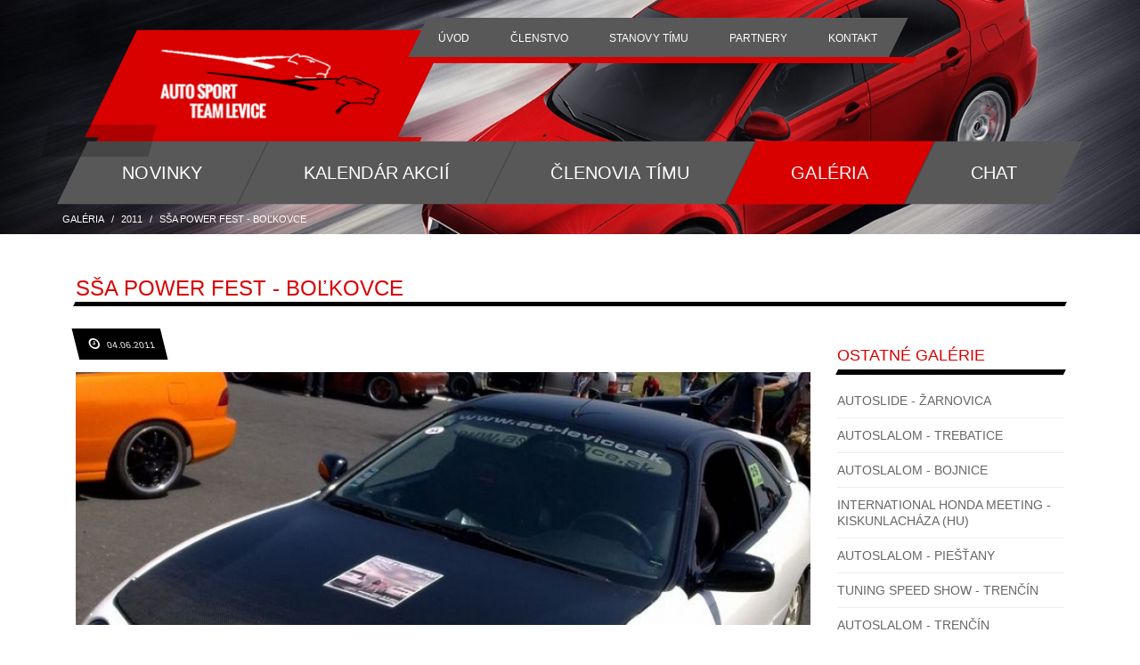

--- FILE ---
content_type: text/html; charset=UTF-8
request_url: https://www.ast-levice.sk/galeria/2011/ssa-power-fest-bolkovce
body_size: 8348
content:
<!DOCTYPE html>
<html lang="en">
<head>
	<base href="https://www.ast-levice.sk/">
<meta charset="utf-8">
<meta name="viewport" content="width=device-width, initial-scale=1">
<title>SŠA Power fest - Boľkovce | 2011 | Galéria</title>
<link rel="shortcut icon" type="image/x-icon" href="favicon.png" />
<link href="/media/theme/css/master.css" rel="stylesheet">
<meta name="author" content="Kristián Feldsam" />
<meta name="generator" content="FELDSAM Admin - www.feldsam.cz" />
<meta name="description" content="" />
<meta name="robots" content="index/follow" />
<link  href="https://www.ast-levice.sk/" rel="stylesheet" type="text/css" />
<script src="https://www.ast-levice.sk/" type="text/javascript"></script>
<!--[if lt IE 9]>
			<script src="/media/theme/js/html5shiv-3.7.0.js"></script>
			<script src="/media/theme/js/respond-1.4.2.js"></script>
		<![endif]-->
</head>
<body class="noIE inner-page">
<div id="cd-nav"> <a href="#" class="cd-nav-trigger">Menu<span></span></a>
    <nav id="cd-main-nav">
      <ul>
	    		<li><a href="https://www.ast-levice.sk/novinky"><span>Novinky</span></a></li>
				<li><a href="https://www.ast-levice.sk/kalendar-akcii"><span>Kalendár akcií</span></a></li>
				<li><a href="https://www.ast-levice.sk/clenovia-timu"><span>Členovia tímu</span></a></li>
				<li class="active"><a href="https://www.ast-levice.sk/galeria"><span>Galéria</span></a></li>
				<li><a href="https://www.ast-levice.sk/chat"><span>Chat</span></a></li>
		      </ul>
    </nav>
  </div>
<!-- HEADER -->
<header id="main-header">
  
  <div class="container ">
    <div class="row">
      <div class="col-md-3 spacer"> </div>
      <div class="col-md-6"> 
        <!-- NAVIGATION -->
        <div class="navbar navbar-default navbar-top ">
          <div class="navbar-collapse">
            <ul class="nav navbar-nav nav-justified">
	                        <li><a href="https://www.ast-levice.sk/"><span>Úvod</span></a></li>
                            <li><a href="https://www.ast-levice.sk/clenstvo"><span>Členstvo</span></a></li>
                            <li><a href="https://www.ast-levice.sk/stanovy-timu"><span>Stanovy tímu</span></a></li>
                            <li><a href="https://www.ast-levice.sk/partnery"><span>Partnery</span></a></li>
                            <li><a href="https://www.ast-levice.sk/kontakt"><span>Kontakt</span></a></li>
                          </ul>
          </div>
        </div>
      </div>
      <div class="col-md-4"> 
        <!-- LOGO -->
        <div id="logo" > <span class="bglogo1 transform-please-2"><a href="https://www.ast-levice.sk/"><img src="/media/theme/img/logo.jpg"  alt="logo"/></a></span> <span class="bglogo3 transform-please-2"></span> <span class="bglogo4 transform-please-2"></span> </div>
      </div>
    </div>
  </div>
  <div class="container">
    <nav id="main-nav" >
      <div class="row">
        <div class="col-md-12"> 
          <!-- NAVIGATION -->
          <div class="navbar navbar-default" role="navigation">
            <div class="navbar-header"> </div>
            <div class="navbar-collapse collapse">
              <ul class="nav navbar-nav nav-justified">
	                            <li><a href="https://www.ast-levice.sk/novinky"><span>Novinky</span></a></li>
                            <li><a href="https://www.ast-levice.sk/kalendar-akcii"><span>Kalendár akcií</span></a></li>
                            <li><a href="https://www.ast-levice.sk/clenovia-timu"><span>Členovia tímu</span></a></li>
                            <li class="active"><a href="https://www.ast-levice.sk/galeria"><span>Galéria</span></a></li>
                            <li><a href="https://www.ast-levice.sk/chat"><span>Chat</span></a></li>
                            </ul>
            </div>
          </div>
        </div>
      </div>
    </nav>
        <div class="bread-wrap">    
	    <ol class="breadcrumb">
		    			<li class="active"><a href="https://www.ast-levice.sk/galeria">Galéria</a></li>
						<li class="active"><a href="https://www.ast-levice.sk/galeria/2011">2011</a></li>
						<li><a href="https://www.ast-levice.sk/galeria/2011/ssa-power-fest-bolkovce">SŠA Power fest - Boľkovce</a></li>
					</ol>
	</div>
	      </div>
</header>
<!-- HEADER END --> 

<main id="main" class="section" style="background: #fff">
  <div class="container">
    <div class="row">
      <div class="page-title col-xs-12 col-sm-12 col-md-12 col-lg-12">
        <h3>SŠA Power fest - Boľkovce</h3>
        <div class="line transform-please-2"></div>
      </div>
      
      <!-- MAIN CONTENT -->
      <div class="col-xs-12 col-sm-12 col-md-9">
        <section class="main-content" role="main">
                
                        <article class="post format-image">
		<div class="entry-header">
		  <div class="box-more-info">
		    <div class="transform-revers"><i class="fa fa-clock-o"></i> 04.06.2011</div>
		  </div>
		</div>
				<div class="entry-media">
		  <div class="entry-thumbnail img">
		    <a href="https://www.ast-levice.sk/./media/uploads/images/24c407f0c323ecae206dabe7f030583c.jpg" class="fancybox" rel="gallery_group"> <img src="https://www.ast-levice.sk/media/slir/index.php?w=870&amp;h=300&amp;c=870:300&amp;i=./media/uploads/images/24c407f0c323ecae206dabe7f030583c.jpg" width="870" height="300" alt="10powerfest bolkovce (1)"/></a> </div>
		</div>
				<div class="entry-main">
		  <div class="entry-content">
		    		  </div>
		</div>
		<div class="line-block transform-please-2"></div>
		</article>
		
        <div class="row">
        			<a href="https://www.ast-levice.sk/./media/uploads/images/ef27f69fe677313d1a369db7d360fa09.jpg" class="col-xs-6 col-sm-6 col-md-3 fancybox" rel="gallery_group" style="margin-bottom: 30px;">
				<img src="/media/theme/js/loader.gif" data-src="https://www.ast-levice.sk/media/slir/index.php?w=345&amp;h=250&amp;c=345:250&amp;i=./media/uploads/images/ef27f69fe677313d1a369db7d360fa09.jpg" alt="" class="img-thumbnail img-responsive">
			</a>
					<a href="https://www.ast-levice.sk/./media/uploads/images/0cb0efe254091981fa522718f9da3b25.jpg" class="col-xs-6 col-sm-6 col-md-3 fancybox" rel="gallery_group" style="margin-bottom: 30px;">
				<img src="/media/theme/js/loader.gif" data-src="https://www.ast-levice.sk/media/slir/index.php?w=345&amp;h=250&amp;c=345:250&amp;i=./media/uploads/images/0cb0efe254091981fa522718f9da3b25.jpg" alt="" class="img-thumbnail img-responsive">
			</a>
					<a href="https://www.ast-levice.sk/./media/uploads/images/23d09f3b1ef3ae68b0c847909c22885a.jpg" class="col-xs-6 col-sm-6 col-md-3 fancybox" rel="gallery_group" style="margin-bottom: 30px;">
				<img src="/media/theme/js/loader.gif" data-src="https://www.ast-levice.sk/media/slir/index.php?w=345&amp;h=250&amp;c=345:250&amp;i=./media/uploads/images/23d09f3b1ef3ae68b0c847909c22885a.jpg" alt="" class="img-thumbnail img-responsive">
			</a>
					<a href="https://www.ast-levice.sk/./media/uploads/images/cd58124a6499efbac01ccb2c022bc6e7.jpg" class="col-xs-6 col-sm-6 col-md-3 fancybox" rel="gallery_group" style="margin-bottom: 30px;">
				<img src="/media/theme/js/loader.gif" data-src="https://www.ast-levice.sk/media/slir/index.php?w=345&amp;h=250&amp;c=345:250&amp;i=./media/uploads/images/cd58124a6499efbac01ccb2c022bc6e7.jpg" alt="" class="img-thumbnail img-responsive">
			</a>
					<a href="https://www.ast-levice.sk/./media/uploads/images/b5a693640de1521d5ce5eac582f1046d.jpg" class="col-xs-6 col-sm-6 col-md-3 fancybox" rel="gallery_group" style="margin-bottom: 30px;">
				<img src="/media/theme/js/loader.gif" data-src="https://www.ast-levice.sk/media/slir/index.php?w=345&amp;h=250&amp;c=345:250&amp;i=./media/uploads/images/b5a693640de1521d5ce5eac582f1046d.jpg" alt="" class="img-thumbnail img-responsive">
			</a>
					<a href="https://www.ast-levice.sk/./media/uploads/images/3c570175d4ea966c16a9f2eb878e4bd7.jpg" class="col-xs-6 col-sm-6 col-md-3 fancybox" rel="gallery_group" style="margin-bottom: 30px;">
				<img src="/media/theme/js/loader.gif" data-src="https://www.ast-levice.sk/media/slir/index.php?w=345&amp;h=250&amp;c=345:250&amp;i=./media/uploads/images/3c570175d4ea966c16a9f2eb878e4bd7.jpg" alt="" class="img-thumbnail img-responsive">
			</a>
					<a href="https://www.ast-levice.sk/./media/uploads/images/0433fc998da40c95b1a59effb1f360bb.jpg" class="col-xs-6 col-sm-6 col-md-3 fancybox" rel="gallery_group" style="margin-bottom: 30px;">
				<img src="/media/theme/js/loader.gif" data-src="https://www.ast-levice.sk/media/slir/index.php?w=345&amp;h=250&amp;c=345:250&amp;i=./media/uploads/images/0433fc998da40c95b1a59effb1f360bb.jpg" alt="" class="img-thumbnail img-responsive">
			</a>
					<a href="https://www.ast-levice.sk/./media/uploads/images/b1f55615014cd480e56043f408fd36d8.jpg" class="col-xs-6 col-sm-6 col-md-3 fancybox" rel="gallery_group" style="margin-bottom: 30px;">
				<img src="/media/theme/js/loader.gif" data-src="https://www.ast-levice.sk/media/slir/index.php?w=345&amp;h=250&amp;c=345:250&amp;i=./media/uploads/images/b1f55615014cd480e56043f408fd36d8.jpg" alt="" class="img-thumbnail img-responsive">
			</a>
					<a href="https://www.ast-levice.sk/./media/uploads/images/5e6e3cd5f5f4e357696379e154e935f5.jpg" class="col-xs-6 col-sm-6 col-md-3 fancybox" rel="gallery_group" style="margin-bottom: 30px;">
				<img src="/media/theme/js/loader.gif" data-src="https://www.ast-levice.sk/media/slir/index.php?w=345&amp;h=250&amp;c=345:250&amp;i=./media/uploads/images/5e6e3cd5f5f4e357696379e154e935f5.jpg" alt="" class="img-thumbnail img-responsive">
			</a>
					<a href="https://www.ast-levice.sk/./media/uploads/images/4406f9eaae161492051b3d4b4aba2a8e.jpg" class="col-xs-6 col-sm-6 col-md-3 fancybox" rel="gallery_group" style="margin-bottom: 30px;">
				<img src="/media/theme/js/loader.gif" data-src="https://www.ast-levice.sk/media/slir/index.php?w=345&amp;h=250&amp;c=345:250&amp;i=./media/uploads/images/4406f9eaae161492051b3d4b4aba2a8e.jpg" alt="" class="img-thumbnail img-responsive">
			</a>
					<a href="https://www.ast-levice.sk/./media/uploads/images/dc4df60faa78753c9463400eba1db115.jpg" class="col-xs-6 col-sm-6 col-md-3 fancybox" rel="gallery_group" style="margin-bottom: 30px;">
				<img src="/media/theme/js/loader.gif" data-src="https://www.ast-levice.sk/media/slir/index.php?w=345&amp;h=250&amp;c=345:250&amp;i=./media/uploads/images/dc4df60faa78753c9463400eba1db115.jpg" alt="" class="img-thumbnail img-responsive">
			</a>
					<a href="https://www.ast-levice.sk/./media/uploads/images/d0950c44a717c2345672b514e35ebf36.jpg" class="col-xs-6 col-sm-6 col-md-3 fancybox" rel="gallery_group" style="margin-bottom: 30px;">
				<img src="/media/theme/js/loader.gif" data-src="https://www.ast-levice.sk/media/slir/index.php?w=345&amp;h=250&amp;c=345:250&amp;i=./media/uploads/images/d0950c44a717c2345672b514e35ebf36.jpg" alt="" class="img-thumbnail img-responsive">
			</a>
					<a href="https://www.ast-levice.sk/./media/uploads/images/b22b7eb9e6ee4ac92c4f13fad76dcc36.jpg" class="col-xs-6 col-sm-6 col-md-3 fancybox" rel="gallery_group" style="margin-bottom: 30px;">
				<img src="/media/theme/js/loader.gif" data-src="https://www.ast-levice.sk/media/slir/index.php?w=345&amp;h=250&amp;c=345:250&amp;i=./media/uploads/images/b22b7eb9e6ee4ac92c4f13fad76dcc36.jpg" alt="" class="img-thumbnail img-responsive">
			</a>
					<a href="https://www.ast-levice.sk/./media/uploads/images/db5efa9ceebac1d4caa5fcc270d74a95.jpg" class="col-xs-6 col-sm-6 col-md-3 fancybox" rel="gallery_group" style="margin-bottom: 30px;">
				<img src="/media/theme/js/loader.gif" data-src="https://www.ast-levice.sk/media/slir/index.php?w=345&amp;h=250&amp;c=345:250&amp;i=./media/uploads/images/db5efa9ceebac1d4caa5fcc270d74a95.jpg" alt="" class="img-thumbnail img-responsive">
			</a>
					<a href="https://www.ast-levice.sk/./media/uploads/images/25ddc2ea0e3ce08594c5d66ec92d999b.jpg" class="col-xs-6 col-sm-6 col-md-3 fancybox" rel="gallery_group" style="margin-bottom: 30px;">
				<img src="/media/theme/js/loader.gif" data-src="https://www.ast-levice.sk/media/slir/index.php?w=345&amp;h=250&amp;c=345:250&amp;i=./media/uploads/images/25ddc2ea0e3ce08594c5d66ec92d999b.jpg" alt="" class="img-thumbnail img-responsive">
			</a>
					<a href="https://www.ast-levice.sk/./media/uploads/images/0989a290a50210c269c7eb80c6f49ddc.jpg" class="col-xs-6 col-sm-6 col-md-3 fancybox" rel="gallery_group" style="margin-bottom: 30px;">
				<img src="/media/theme/js/loader.gif" data-src="https://www.ast-levice.sk/media/slir/index.php?w=345&amp;h=250&amp;c=345:250&amp;i=./media/uploads/images/0989a290a50210c269c7eb80c6f49ddc.jpg" alt="" class="img-thumbnail img-responsive">
			</a>
					<a href="https://www.ast-levice.sk/./media/uploads/images/2206a5cfca0ebc85bd2b3e7fe0c36dcc.jpg" class="col-xs-6 col-sm-6 col-md-3 fancybox" rel="gallery_group" style="margin-bottom: 30px;">
				<img src="/media/theme/js/loader.gif" data-src="https://www.ast-levice.sk/media/slir/index.php?w=345&amp;h=250&amp;c=345:250&amp;i=./media/uploads/images/2206a5cfca0ebc85bd2b3e7fe0c36dcc.jpg" alt="" class="img-thumbnail img-responsive">
			</a>
					<a href="https://www.ast-levice.sk/./media/uploads/images/0764eaa7b93de2935cb98e9a0728f9a5.jpg" class="col-xs-6 col-sm-6 col-md-3 fancybox" rel="gallery_group" style="margin-bottom: 30px;">
				<img src="/media/theme/js/loader.gif" data-src="https://www.ast-levice.sk/media/slir/index.php?w=345&amp;h=250&amp;c=345:250&amp;i=./media/uploads/images/0764eaa7b93de2935cb98e9a0728f9a5.jpg" alt="" class="img-thumbnail img-responsive">
			</a>
					<a href="https://www.ast-levice.sk/./media/uploads/images/8e60cbfa6ac9d506ab5d233627ac40ee.jpg" class="col-xs-6 col-sm-6 col-md-3 fancybox" rel="gallery_group" style="margin-bottom: 30px;">
				<img src="/media/theme/js/loader.gif" data-src="https://www.ast-levice.sk/media/slir/index.php?w=345&amp;h=250&amp;c=345:250&amp;i=./media/uploads/images/8e60cbfa6ac9d506ab5d233627ac40ee.jpg" alt="" class="img-thumbnail img-responsive">
			</a>
					<a href="https://www.ast-levice.sk/./media/uploads/images/bb3f7a2876222a503cd990261cc0b3ae.jpg" class="col-xs-6 col-sm-6 col-md-3 fancybox" rel="gallery_group" style="margin-bottom: 30px;">
				<img src="/media/theme/js/loader.gif" data-src="https://www.ast-levice.sk/media/slir/index.php?w=345&amp;h=250&amp;c=345:250&amp;i=./media/uploads/images/bb3f7a2876222a503cd990261cc0b3ae.jpg" alt="" class="img-thumbnail img-responsive">
			</a>
					<a href="https://www.ast-levice.sk/./media/uploads/images/1f99b5897074f37df50072281e0a6996.jpg" class="col-xs-6 col-sm-6 col-md-3 fancybox" rel="gallery_group" style="margin-bottom: 30px;">
				<img src="/media/theme/js/loader.gif" data-src="https://www.ast-levice.sk/media/slir/index.php?w=345&amp;h=250&amp;c=345:250&amp;i=./media/uploads/images/1f99b5897074f37df50072281e0a6996.jpg" alt="" class="img-thumbnail img-responsive">
			</a>
					<a href="https://www.ast-levice.sk/./media/uploads/images/59d7dada776cd4bfe06c0b5422509b6c.jpg" class="col-xs-6 col-sm-6 col-md-3 fancybox" rel="gallery_group" style="margin-bottom: 30px;">
				<img src="/media/theme/js/loader.gif" data-src="https://www.ast-levice.sk/media/slir/index.php?w=345&amp;h=250&amp;c=345:250&amp;i=./media/uploads/images/59d7dada776cd4bfe06c0b5422509b6c.jpg" alt="" class="img-thumbnail img-responsive">
			</a>
					<a href="https://www.ast-levice.sk/./media/uploads/images/c1f16f242338e50a5f3bba1848ee5e3b.jpg" class="col-xs-6 col-sm-6 col-md-3 fancybox" rel="gallery_group" style="margin-bottom: 30px;">
				<img src="/media/theme/js/loader.gif" data-src="https://www.ast-levice.sk/media/slir/index.php?w=345&amp;h=250&amp;c=345:250&amp;i=./media/uploads/images/c1f16f242338e50a5f3bba1848ee5e3b.jpg" alt="" class="img-thumbnail img-responsive">
			</a>
					<a href="https://www.ast-levice.sk/./media/uploads/images/0e9355749e824b62372a4902d84d8735.jpg" class="col-xs-6 col-sm-6 col-md-3 fancybox" rel="gallery_group" style="margin-bottom: 30px;">
				<img src="/media/theme/js/loader.gif" data-src="https://www.ast-levice.sk/media/slir/index.php?w=345&amp;h=250&amp;c=345:250&amp;i=./media/uploads/images/0e9355749e824b62372a4902d84d8735.jpg" alt="" class="img-thumbnail img-responsive">
			</a>
					<a href="https://www.ast-levice.sk/./media/uploads/images/538e7bf7131979ad9dab2a6d3b2137fd.jpg" class="col-xs-6 col-sm-6 col-md-3 fancybox" rel="gallery_group" style="margin-bottom: 30px;">
				<img src="/media/theme/js/loader.gif" data-src="https://www.ast-levice.sk/media/slir/index.php?w=345&amp;h=250&amp;c=345:250&amp;i=./media/uploads/images/538e7bf7131979ad9dab2a6d3b2137fd.jpg" alt="" class="img-thumbnail img-responsive">
			</a>
					<a href="https://www.ast-levice.sk/./media/uploads/images/e342d54768ee411fcadd8ed7c47ea2e1.jpg" class="col-xs-6 col-sm-6 col-md-3 fancybox" rel="gallery_group" style="margin-bottom: 30px;">
				<img src="/media/theme/js/loader.gif" data-src="https://www.ast-levice.sk/media/slir/index.php?w=345&amp;h=250&amp;c=345:250&amp;i=./media/uploads/images/e342d54768ee411fcadd8ed7c47ea2e1.jpg" alt="" class="img-thumbnail img-responsive">
			</a>
					<a href="https://www.ast-levice.sk/./media/uploads/images/5a398e45dc646c36642486cd10fafc5a.jpg" class="col-xs-6 col-sm-6 col-md-3 fancybox" rel="gallery_group" style="margin-bottom: 30px;">
				<img src="/media/theme/js/loader.gif" data-src="https://www.ast-levice.sk/media/slir/index.php?w=345&amp;h=250&amp;c=345:250&amp;i=./media/uploads/images/5a398e45dc646c36642486cd10fafc5a.jpg" alt="" class="img-thumbnail img-responsive">
			</a>
					<a href="https://www.ast-levice.sk/./media/uploads/images/1e354a7ddc74495329d8adfe43c71473.jpg" class="col-xs-6 col-sm-6 col-md-3 fancybox" rel="gallery_group" style="margin-bottom: 30px;">
				<img src="/media/theme/js/loader.gif" data-src="https://www.ast-levice.sk/media/slir/index.php?w=345&amp;h=250&amp;c=345:250&amp;i=./media/uploads/images/1e354a7ddc74495329d8adfe43c71473.jpg" alt="" class="img-thumbnail img-responsive">
			</a>
					<a href="https://www.ast-levice.sk/./media/uploads/images/9b4db2dc461aaf7439a1dd0e5532465d.jpg" class="col-xs-6 col-sm-6 col-md-3 fancybox" rel="gallery_group" style="margin-bottom: 30px;">
				<img src="/media/theme/js/loader.gif" data-src="https://www.ast-levice.sk/media/slir/index.php?w=345&amp;h=250&amp;c=345:250&amp;i=./media/uploads/images/9b4db2dc461aaf7439a1dd0e5532465d.jpg" alt="" class="img-thumbnail img-responsive">
			</a>
					<a href="https://www.ast-levice.sk/./media/uploads/images/d025b905ab8e33a6b70a28805ec0b77d.jpg" class="col-xs-6 col-sm-6 col-md-3 fancybox" rel="gallery_group" style="margin-bottom: 30px;">
				<img src="/media/theme/js/loader.gif" data-src="https://www.ast-levice.sk/media/slir/index.php?w=345&amp;h=250&amp;c=345:250&amp;i=./media/uploads/images/d025b905ab8e33a6b70a28805ec0b77d.jpg" alt="" class="img-thumbnail img-responsive">
			</a>
					<a href="https://www.ast-levice.sk/./media/uploads/images/cc3be9d7cb4954459ac9148fdc5d01e4.jpg" class="col-xs-6 col-sm-6 col-md-3 fancybox" rel="gallery_group" style="margin-bottom: 30px;">
				<img src="/media/theme/js/loader.gif" data-src="https://www.ast-levice.sk/media/slir/index.php?w=345&amp;h=250&amp;c=345:250&amp;i=./media/uploads/images/cc3be9d7cb4954459ac9148fdc5d01e4.jpg" alt="" class="img-thumbnail img-responsive">
			</a>
					<a href="https://www.ast-levice.sk/./media/uploads/images/7688d3e96568dff8e1d15d8001e85d6d.jpg" class="col-xs-6 col-sm-6 col-md-3 fancybox" rel="gallery_group" style="margin-bottom: 30px;">
				<img src="/media/theme/js/loader.gif" data-src="https://www.ast-levice.sk/media/slir/index.php?w=345&amp;h=250&amp;c=345:250&amp;i=./media/uploads/images/7688d3e96568dff8e1d15d8001e85d6d.jpg" alt="" class="img-thumbnail img-responsive">
			</a>
					<a href="https://www.ast-levice.sk/./media/uploads/images/c013ab0ad38807a263ae1538ad6b71a5.jpg" class="col-xs-6 col-sm-6 col-md-3 fancybox" rel="gallery_group" style="margin-bottom: 30px;">
				<img src="/media/theme/js/loader.gif" data-src="https://www.ast-levice.sk/media/slir/index.php?w=345&amp;h=250&amp;c=345:250&amp;i=./media/uploads/images/c013ab0ad38807a263ae1538ad6b71a5.jpg" alt="" class="img-thumbnail img-responsive">
			</a>
					<a href="https://www.ast-levice.sk/./media/uploads/images/5f33c91435e64ff6cfcc721e601526f9.jpg" class="col-xs-6 col-sm-6 col-md-3 fancybox" rel="gallery_group" style="margin-bottom: 30px;">
				<img src="/media/theme/js/loader.gif" data-src="https://www.ast-levice.sk/media/slir/index.php?w=345&amp;h=250&amp;c=345:250&amp;i=./media/uploads/images/5f33c91435e64ff6cfcc721e601526f9.jpg" alt="" class="img-thumbnail img-responsive">
			</a>
					<a href="https://www.ast-levice.sk/./media/uploads/images/e4a7483677de42ec7aa9cb541eef3ca6.jpg" class="col-xs-6 col-sm-6 col-md-3 fancybox" rel="gallery_group" style="margin-bottom: 30px;">
				<img src="/media/theme/js/loader.gif" data-src="https://www.ast-levice.sk/media/slir/index.php?w=345&amp;h=250&amp;c=345:250&amp;i=./media/uploads/images/e4a7483677de42ec7aa9cb541eef3ca6.jpg" alt="" class="img-thumbnail img-responsive">
			</a>
					<a href="https://www.ast-levice.sk/./media/uploads/images/da5de06f5de15b0500870dcef1fcd948.jpg" class="col-xs-6 col-sm-6 col-md-3 fancybox" rel="gallery_group" style="margin-bottom: 30px;">
				<img src="/media/theme/js/loader.gif" data-src="https://www.ast-levice.sk/media/slir/index.php?w=345&amp;h=250&amp;c=345:250&amp;i=./media/uploads/images/da5de06f5de15b0500870dcef1fcd948.jpg" alt="" class="img-thumbnail img-responsive">
			</a>
					<a href="https://www.ast-levice.sk/./media/uploads/images/7b2bcf714da27c2ea3584c1ae64510d1.jpg" class="col-xs-6 col-sm-6 col-md-3 fancybox" rel="gallery_group" style="margin-bottom: 30px;">
				<img src="/media/theme/js/loader.gif" data-src="https://www.ast-levice.sk/media/slir/index.php?w=345&amp;h=250&amp;c=345:250&amp;i=./media/uploads/images/7b2bcf714da27c2ea3584c1ae64510d1.jpg" alt="" class="img-thumbnail img-responsive">
			</a>
					<a href="https://www.ast-levice.sk/./media/uploads/images/17a3a32715f8abab0630a1057f292677.jpg" class="col-xs-6 col-sm-6 col-md-3 fancybox" rel="gallery_group" style="margin-bottom: 30px;">
				<img src="/media/theme/js/loader.gif" data-src="https://www.ast-levice.sk/media/slir/index.php?w=345&amp;h=250&amp;c=345:250&amp;i=./media/uploads/images/17a3a32715f8abab0630a1057f292677.jpg" alt="" class="img-thumbnail img-responsive">
			</a>
					<a href="https://www.ast-levice.sk/./media/uploads/images/311ad8f2da0c71310e1e02b5e90562e2.jpg" class="col-xs-6 col-sm-6 col-md-3 fancybox" rel="gallery_group" style="margin-bottom: 30px;">
				<img src="/media/theme/js/loader.gif" data-src="https://www.ast-levice.sk/media/slir/index.php?w=345&amp;h=250&amp;c=345:250&amp;i=./media/uploads/images/311ad8f2da0c71310e1e02b5e90562e2.jpg" alt="" class="img-thumbnail img-responsive">
			</a>
					<a href="https://www.ast-levice.sk/./media/uploads/images/cca5e7ee34db795eb8be094be0992d85.jpg" class="col-xs-6 col-sm-6 col-md-3 fancybox" rel="gallery_group" style="margin-bottom: 30px;">
				<img src="/media/theme/js/loader.gif" data-src="https://www.ast-levice.sk/media/slir/index.php?w=345&amp;h=250&amp;c=345:250&amp;i=./media/uploads/images/cca5e7ee34db795eb8be094be0992d85.jpg" alt="" class="img-thumbnail img-responsive">
			</a>
					<a href="https://www.ast-levice.sk/./media/uploads/images/5053f7717f0a8b4124de300aaeb0d63e.jpg" class="col-xs-6 col-sm-6 col-md-3 fancybox" rel="gallery_group" style="margin-bottom: 30px;">
				<img src="/media/theme/js/loader.gif" data-src="https://www.ast-levice.sk/media/slir/index.php?w=345&amp;h=250&amp;c=345:250&amp;i=./media/uploads/images/5053f7717f0a8b4124de300aaeb0d63e.jpg" alt="" class="img-thumbnail img-responsive">
			</a>
					<a href="https://www.ast-levice.sk/./media/uploads/images/844fa42d0fc9f41ba1536d3357066616.jpg" class="col-xs-6 col-sm-6 col-md-3 fancybox" rel="gallery_group" style="margin-bottom: 30px;">
				<img src="/media/theme/js/loader.gif" data-src="https://www.ast-levice.sk/media/slir/index.php?w=345&amp;h=250&amp;c=345:250&amp;i=./media/uploads/images/844fa42d0fc9f41ba1536d3357066616.jpg" alt="" class="img-thumbnail img-responsive">
			</a>
					<a href="https://www.ast-levice.sk/./media/uploads/images/7cd2daf9619b828438ba10c34ae15be4.jpg" class="col-xs-6 col-sm-6 col-md-3 fancybox" rel="gallery_group" style="margin-bottom: 30px;">
				<img src="/media/theme/js/loader.gif" data-src="https://www.ast-levice.sk/media/slir/index.php?w=345&amp;h=250&amp;c=345:250&amp;i=./media/uploads/images/7cd2daf9619b828438ba10c34ae15be4.jpg" alt="" class="img-thumbnail img-responsive">
			</a>
					<a href="https://www.ast-levice.sk/./media/uploads/images/060dc68dc6f6bba87e0b31205bafb5c8.jpg" class="col-xs-6 col-sm-6 col-md-3 fancybox" rel="gallery_group" style="margin-bottom: 30px;">
				<img src="/media/theme/js/loader.gif" data-src="https://www.ast-levice.sk/media/slir/index.php?w=345&amp;h=250&amp;c=345:250&amp;i=./media/uploads/images/060dc68dc6f6bba87e0b31205bafb5c8.jpg" alt="" class="img-thumbnail img-responsive">
			</a>
					<a href="https://www.ast-levice.sk/./media/uploads/images/5e95f4d169f6bce54514062a1f09d17f.jpg" class="col-xs-6 col-sm-6 col-md-3 fancybox" rel="gallery_group" style="margin-bottom: 30px;">
				<img src="/media/theme/js/loader.gif" data-src="https://www.ast-levice.sk/media/slir/index.php?w=345&amp;h=250&amp;c=345:250&amp;i=./media/uploads/images/5e95f4d169f6bce54514062a1f09d17f.jpg" alt="" class="img-thumbnail img-responsive">
			</a>
					<a href="https://www.ast-levice.sk/./media/uploads/images/434698f63f64a2f90b89405f5d2786c2.jpg" class="col-xs-6 col-sm-6 col-md-3 fancybox" rel="gallery_group" style="margin-bottom: 30px;">
				<img src="/media/theme/js/loader.gif" data-src="https://www.ast-levice.sk/media/slir/index.php?w=345&amp;h=250&amp;c=345:250&amp;i=./media/uploads/images/434698f63f64a2f90b89405f5d2786c2.jpg" alt="" class="img-thumbnail img-responsive">
			</a>
					<a href="https://www.ast-levice.sk/./media/uploads/images/4d2a9085064f3c74955310d2aff42628.jpg" class="col-xs-6 col-sm-6 col-md-3 fancybox" rel="gallery_group" style="margin-bottom: 30px;">
				<img src="/media/theme/js/loader.gif" data-src="https://www.ast-levice.sk/media/slir/index.php?w=345&amp;h=250&amp;c=345:250&amp;i=./media/uploads/images/4d2a9085064f3c74955310d2aff42628.jpg" alt="" class="img-thumbnail img-responsive">
			</a>
					<a href="https://www.ast-levice.sk/./media/uploads/images/a0a0f8027867c0525f59531eeddb3351.jpg" class="col-xs-6 col-sm-6 col-md-3 fancybox" rel="gallery_group" style="margin-bottom: 30px;">
				<img src="/media/theme/js/loader.gif" data-src="https://www.ast-levice.sk/media/slir/index.php?w=345&amp;h=250&amp;c=345:250&amp;i=./media/uploads/images/a0a0f8027867c0525f59531eeddb3351.jpg" alt="" class="img-thumbnail img-responsive">
			</a>
					<a href="https://www.ast-levice.sk/./media/uploads/images/b7be3ade3c015aebc0e9af234fdbee68.jpg" class="col-xs-6 col-sm-6 col-md-3 fancybox" rel="gallery_group" style="margin-bottom: 30px;">
				<img src="/media/theme/js/loader.gif" data-src="https://www.ast-levice.sk/media/slir/index.php?w=345&amp;h=250&amp;c=345:250&amp;i=./media/uploads/images/b7be3ade3c015aebc0e9af234fdbee68.jpg" alt="" class="img-thumbnail img-responsive">
			</a>
					<a href="https://www.ast-levice.sk/./media/uploads/images/76a31517d1e10c65b53450086d37d6dd.jpg" class="col-xs-6 col-sm-6 col-md-3 fancybox" rel="gallery_group" style="margin-bottom: 30px;">
				<img src="/media/theme/js/loader.gif" data-src="https://www.ast-levice.sk/media/slir/index.php?w=345&amp;h=250&amp;c=345:250&amp;i=./media/uploads/images/76a31517d1e10c65b53450086d37d6dd.jpg" alt="" class="img-thumbnail img-responsive">
			</a>
					<a href="https://www.ast-levice.sk/./media/uploads/images/108929885156b6982d272de9394e0c84.jpg" class="col-xs-6 col-sm-6 col-md-3 fancybox" rel="gallery_group" style="margin-bottom: 30px;">
				<img src="/media/theme/js/loader.gif" data-src="https://www.ast-levice.sk/media/slir/index.php?w=345&amp;h=250&amp;c=345:250&amp;i=./media/uploads/images/108929885156b6982d272de9394e0c84.jpg" alt="" class="img-thumbnail img-responsive">
			</a>
					<a href="https://www.ast-levice.sk/./media/uploads/images/2b49b532504e7cc6c3e76d79479a0a49.jpg" class="col-xs-6 col-sm-6 col-md-3 fancybox" rel="gallery_group" style="margin-bottom: 30px;">
				<img src="/media/theme/js/loader.gif" data-src="https://www.ast-levice.sk/media/slir/index.php?w=345&amp;h=250&amp;c=345:250&amp;i=./media/uploads/images/2b49b532504e7cc6c3e76d79479a0a49.jpg" alt="" class="img-thumbnail img-responsive">
			</a>
					<a href="https://www.ast-levice.sk/./media/uploads/images/b523723422e05864bbe8f8203b73c79d.jpg" class="col-xs-6 col-sm-6 col-md-3 fancybox" rel="gallery_group" style="margin-bottom: 30px;">
				<img src="/media/theme/js/loader.gif" data-src="https://www.ast-levice.sk/media/slir/index.php?w=345&amp;h=250&amp;c=345:250&amp;i=./media/uploads/images/b523723422e05864bbe8f8203b73c79d.jpg" alt="" class="img-thumbnail img-responsive">
			</a>
					<a href="https://www.ast-levice.sk/./media/uploads/images/c3e8bdbe0d3765d2de296f5d1adcd814.jpg" class="col-xs-6 col-sm-6 col-md-3 fancybox" rel="gallery_group" style="margin-bottom: 30px;">
				<img src="/media/theme/js/loader.gif" data-src="https://www.ast-levice.sk/media/slir/index.php?w=345&amp;h=250&amp;c=345:250&amp;i=./media/uploads/images/c3e8bdbe0d3765d2de296f5d1adcd814.jpg" alt="" class="img-thumbnail img-responsive">
			</a>
					<a href="https://www.ast-levice.sk/./media/uploads/images/3241155fbe8fb73958ad9445dab1ea54.jpg" class="col-xs-6 col-sm-6 col-md-3 fancybox" rel="gallery_group" style="margin-bottom: 30px;">
				<img src="/media/theme/js/loader.gif" data-src="https://www.ast-levice.sk/media/slir/index.php?w=345&amp;h=250&amp;c=345:250&amp;i=./media/uploads/images/3241155fbe8fb73958ad9445dab1ea54.jpg" alt="" class="img-thumbnail img-responsive">
			</a>
					<a href="https://www.ast-levice.sk/./media/uploads/images/862f43b8d8878ada61be3a4f7445a71d.jpg" class="col-xs-6 col-sm-6 col-md-3 fancybox" rel="gallery_group" style="margin-bottom: 30px;">
				<img src="/media/theme/js/loader.gif" data-src="https://www.ast-levice.sk/media/slir/index.php?w=345&amp;h=250&amp;c=345:250&amp;i=./media/uploads/images/862f43b8d8878ada61be3a4f7445a71d.jpg" alt="" class="img-thumbnail img-responsive">
			</a>
					<a href="https://www.ast-levice.sk/./media/uploads/images/7aa6df401d39726aef441317eec08607.jpg" class="col-xs-6 col-sm-6 col-md-3 fancybox" rel="gallery_group" style="margin-bottom: 30px;">
				<img src="/media/theme/js/loader.gif" data-src="https://www.ast-levice.sk/media/slir/index.php?w=345&amp;h=250&amp;c=345:250&amp;i=./media/uploads/images/7aa6df401d39726aef441317eec08607.jpg" alt="" class="img-thumbnail img-responsive">
			</a>
					<a href="https://www.ast-levice.sk/./media/uploads/images/e0c61f08ac8c2cb56da2209e6157e95f.jpg" class="col-xs-6 col-sm-6 col-md-3 fancybox" rel="gallery_group" style="margin-bottom: 30px;">
				<img src="/media/theme/js/loader.gif" data-src="https://www.ast-levice.sk/media/slir/index.php?w=345&amp;h=250&amp;c=345:250&amp;i=./media/uploads/images/e0c61f08ac8c2cb56da2209e6157e95f.jpg" alt="" class="img-thumbnail img-responsive">
			</a>
					<a href="https://www.ast-levice.sk/./media/uploads/images/4e534d61cb01dd05eedc0237521f339c.jpg" class="col-xs-6 col-sm-6 col-md-3 fancybox" rel="gallery_group" style="margin-bottom: 30px;">
				<img src="/media/theme/js/loader.gif" data-src="https://www.ast-levice.sk/media/slir/index.php?w=345&amp;h=250&amp;c=345:250&amp;i=./media/uploads/images/4e534d61cb01dd05eedc0237521f339c.jpg" alt="" class="img-thumbnail img-responsive">
			</a>
					<a href="https://www.ast-levice.sk/./media/uploads/images/8e92ea01a014d37719243bdbe2b414d0.jpg" class="col-xs-6 col-sm-6 col-md-3 fancybox" rel="gallery_group" style="margin-bottom: 30px;">
				<img src="/media/theme/js/loader.gif" data-src="https://www.ast-levice.sk/media/slir/index.php?w=345&amp;h=250&amp;c=345:250&amp;i=./media/uploads/images/8e92ea01a014d37719243bdbe2b414d0.jpg" alt="" class="img-thumbnail img-responsive">
			</a>
					<a href="https://www.ast-levice.sk/./media/uploads/images/d012a730510c3018af95f6fbc25bbb08.jpg" class="col-xs-6 col-sm-6 col-md-3 fancybox" rel="gallery_group" style="margin-bottom: 30px;">
				<img src="/media/theme/js/loader.gif" data-src="https://www.ast-levice.sk/media/slir/index.php?w=345&amp;h=250&amp;c=345:250&amp;i=./media/uploads/images/d012a730510c3018af95f6fbc25bbb08.jpg" alt="" class="img-thumbnail img-responsive">
			</a>
					<a href="https://www.ast-levice.sk/./media/uploads/images/ef555ebe8261c467a2b745bbe8dc13ff.jpg" class="col-xs-6 col-sm-6 col-md-3 fancybox" rel="gallery_group" style="margin-bottom: 30px;">
				<img src="/media/theme/js/loader.gif" data-src="https://www.ast-levice.sk/media/slir/index.php?w=345&amp;h=250&amp;c=345:250&amp;i=./media/uploads/images/ef555ebe8261c467a2b745bbe8dc13ff.jpg" alt="" class="img-thumbnail img-responsive">
			</a>
					<a href="https://www.ast-levice.sk/./media/uploads/images/b47fa80f313ad58acdfd471aae27dfde.jpg" class="col-xs-6 col-sm-6 col-md-3 fancybox" rel="gallery_group" style="margin-bottom: 30px;">
				<img src="/media/theme/js/loader.gif" data-src="https://www.ast-levice.sk/media/slir/index.php?w=345&amp;h=250&amp;c=345:250&amp;i=./media/uploads/images/b47fa80f313ad58acdfd471aae27dfde.jpg" alt="" class="img-thumbnail img-responsive">
			</a>
					<a href="https://www.ast-levice.sk/./media/uploads/images/af0771ac77a5250e17b10c4368068950.jpg" class="col-xs-6 col-sm-6 col-md-3 fancybox" rel="gallery_group" style="margin-bottom: 30px;">
				<img src="/media/theme/js/loader.gif" data-src="https://www.ast-levice.sk/media/slir/index.php?w=345&amp;h=250&amp;c=345:250&amp;i=./media/uploads/images/af0771ac77a5250e17b10c4368068950.jpg" alt="" class="img-thumbnail img-responsive">
			</a>
					<a href="https://www.ast-levice.sk/./media/uploads/images/b62600bf4c6f377cdb2e09efd8300bf3.jpg" class="col-xs-6 col-sm-6 col-md-3 fancybox" rel="gallery_group" style="margin-bottom: 30px;">
				<img src="/media/theme/js/loader.gif" data-src="https://www.ast-levice.sk/media/slir/index.php?w=345&amp;h=250&amp;c=345:250&amp;i=./media/uploads/images/b62600bf4c6f377cdb2e09efd8300bf3.jpg" alt="" class="img-thumbnail img-responsive">
			</a>
					<a href="https://www.ast-levice.sk/./media/uploads/images/8bde8a355d67060bc37c2d26b0c7db44.jpg" class="col-xs-6 col-sm-6 col-md-3 fancybox" rel="gallery_group" style="margin-bottom: 30px;">
				<img src="/media/theme/js/loader.gif" data-src="https://www.ast-levice.sk/media/slir/index.php?w=345&amp;h=250&amp;c=345:250&amp;i=./media/uploads/images/8bde8a355d67060bc37c2d26b0c7db44.jpg" alt="" class="img-thumbnail img-responsive">
			</a>
					<a href="https://www.ast-levice.sk/./media/uploads/images/a9ac3fdf18b0c9c60fcdb6511a353506.jpg" class="col-xs-6 col-sm-6 col-md-3 fancybox" rel="gallery_group" style="margin-bottom: 30px;">
				<img src="/media/theme/js/loader.gif" data-src="https://www.ast-levice.sk/media/slir/index.php?w=345&amp;h=250&amp;c=345:250&amp;i=./media/uploads/images/a9ac3fdf18b0c9c60fcdb6511a353506.jpg" alt="" class="img-thumbnail img-responsive">
			</a>
					<a href="https://www.ast-levice.sk/./media/uploads/images/a851276f4a579391dd1c2f31279bb6cf.jpg" class="col-xs-6 col-sm-6 col-md-3 fancybox" rel="gallery_group" style="margin-bottom: 30px;">
				<img src="/media/theme/js/loader.gif" data-src="https://www.ast-levice.sk/media/slir/index.php?w=345&amp;h=250&amp;c=345:250&amp;i=./media/uploads/images/a851276f4a579391dd1c2f31279bb6cf.jpg" alt="" class="img-thumbnail img-responsive">
			</a>
					<a href="https://www.ast-levice.sk/./media/uploads/images/f7a3a5c68e2fc41b52ba2a39a3f84dbf.jpg" class="col-xs-6 col-sm-6 col-md-3 fancybox" rel="gallery_group" style="margin-bottom: 30px;">
				<img src="/media/theme/js/loader.gif" data-src="https://www.ast-levice.sk/media/slir/index.php?w=345&amp;h=250&amp;c=345:250&amp;i=./media/uploads/images/f7a3a5c68e2fc41b52ba2a39a3f84dbf.jpg" alt="" class="img-thumbnail img-responsive">
			</a>
					<a href="https://www.ast-levice.sk/./media/uploads/images/14a28afa8027aa5edb741d48e54e3abf.jpg" class="col-xs-6 col-sm-6 col-md-3 fancybox" rel="gallery_group" style="margin-bottom: 30px;">
				<img src="/media/theme/js/loader.gif" data-src="https://www.ast-levice.sk/media/slir/index.php?w=345&amp;h=250&amp;c=345:250&amp;i=./media/uploads/images/14a28afa8027aa5edb741d48e54e3abf.jpg" alt="" class="img-thumbnail img-responsive">
			</a>
					<a href="https://www.ast-levice.sk/./media/uploads/images/827b32410835d55ef3e046c4e237ce0b.jpg" class="col-xs-6 col-sm-6 col-md-3 fancybox" rel="gallery_group" style="margin-bottom: 30px;">
				<img src="/media/theme/js/loader.gif" data-src="https://www.ast-levice.sk/media/slir/index.php?w=345&amp;h=250&amp;c=345:250&amp;i=./media/uploads/images/827b32410835d55ef3e046c4e237ce0b.jpg" alt="" class="img-thumbnail img-responsive">
			</a>
					<a href="https://www.ast-levice.sk/./media/uploads/images/2c0f8b68ef75a667af61bbe63d451a41.jpg" class="col-xs-6 col-sm-6 col-md-3 fancybox" rel="gallery_group" style="margin-bottom: 30px;">
				<img src="/media/theme/js/loader.gif" data-src="https://www.ast-levice.sk/media/slir/index.php?w=345&amp;h=250&amp;c=345:250&amp;i=./media/uploads/images/2c0f8b68ef75a667af61bbe63d451a41.jpg" alt="" class="img-thumbnail img-responsive">
			</a>
					<a href="https://www.ast-levice.sk/./media/uploads/images/4add9fcce3b3ce3f91245088b5836961.jpg" class="col-xs-6 col-sm-6 col-md-3 fancybox" rel="gallery_group" style="margin-bottom: 30px;">
				<img src="/media/theme/js/loader.gif" data-src="https://www.ast-levice.sk/media/slir/index.php?w=345&amp;h=250&amp;c=345:250&amp;i=./media/uploads/images/4add9fcce3b3ce3f91245088b5836961.jpg" alt="" class="img-thumbnail img-responsive">
			</a>
					<a href="https://www.ast-levice.sk/./media/uploads/images/edbf6922b9011d93ebe752502fadd2c9.jpg" class="col-xs-6 col-sm-6 col-md-3 fancybox" rel="gallery_group" style="margin-bottom: 30px;">
				<img src="/media/theme/js/loader.gif" data-src="https://www.ast-levice.sk/media/slir/index.php?w=345&amp;h=250&amp;c=345:250&amp;i=./media/uploads/images/edbf6922b9011d93ebe752502fadd2c9.jpg" alt="" class="img-thumbnail img-responsive">
			</a>
					<a href="https://www.ast-levice.sk/./media/uploads/images/c30b361c1e92fa759c09cbc628b8a44c.jpg" class="col-xs-6 col-sm-6 col-md-3 fancybox" rel="gallery_group" style="margin-bottom: 30px;">
				<img src="/media/theme/js/loader.gif" data-src="https://www.ast-levice.sk/media/slir/index.php?w=345&amp;h=250&amp;c=345:250&amp;i=./media/uploads/images/c30b361c1e92fa759c09cbc628b8a44c.jpg" alt="" class="img-thumbnail img-responsive">
			</a>
					<a href="https://www.ast-levice.sk/./media/uploads/images/fcf0b7dea800c49321c98e21bbd51fe3.jpg" class="col-xs-6 col-sm-6 col-md-3 fancybox" rel="gallery_group" style="margin-bottom: 30px;">
				<img src="/media/theme/js/loader.gif" data-src="https://www.ast-levice.sk/media/slir/index.php?w=345&amp;h=250&amp;c=345:250&amp;i=./media/uploads/images/fcf0b7dea800c49321c98e21bbd51fe3.jpg" alt="" class="img-thumbnail img-responsive">
			</a>
					<a href="https://www.ast-levice.sk/./media/uploads/images/baa992d4c7c37620bb6d02ba4b335421.jpg" class="col-xs-6 col-sm-6 col-md-3 fancybox" rel="gallery_group" style="margin-bottom: 30px;">
				<img src="/media/theme/js/loader.gif" data-src="https://www.ast-levice.sk/media/slir/index.php?w=345&amp;h=250&amp;c=345:250&amp;i=./media/uploads/images/baa992d4c7c37620bb6d02ba4b335421.jpg" alt="" class="img-thumbnail img-responsive">
			</a>
					<a href="https://www.ast-levice.sk/./media/uploads/images/2ee3fea81b6b16694b79b4cd4d685875.jpg" class="col-xs-6 col-sm-6 col-md-3 fancybox" rel="gallery_group" style="margin-bottom: 30px;">
				<img src="/media/theme/js/loader.gif" data-src="https://www.ast-levice.sk/media/slir/index.php?w=345&amp;h=250&amp;c=345:250&amp;i=./media/uploads/images/2ee3fea81b6b16694b79b4cd4d685875.jpg" alt="" class="img-thumbnail img-responsive">
			</a>
					<a href="https://www.ast-levice.sk/./media/uploads/images/1dbd3ff0b2e3597570eab917fedb310d.jpg" class="col-xs-6 col-sm-6 col-md-3 fancybox" rel="gallery_group" style="margin-bottom: 30px;">
				<img src="/media/theme/js/loader.gif" data-src="https://www.ast-levice.sk/media/slir/index.php?w=345&amp;h=250&amp;c=345:250&amp;i=./media/uploads/images/1dbd3ff0b2e3597570eab917fedb310d.jpg" alt="" class="img-thumbnail img-responsive">
			</a>
					<a href="https://www.ast-levice.sk/./media/uploads/images/b7d4a9bac31c43eb92566f3f59005c46.jpg" class="col-xs-6 col-sm-6 col-md-3 fancybox" rel="gallery_group" style="margin-bottom: 30px;">
				<img src="/media/theme/js/loader.gif" data-src="https://www.ast-levice.sk/media/slir/index.php?w=345&amp;h=250&amp;c=345:250&amp;i=./media/uploads/images/b7d4a9bac31c43eb92566f3f59005c46.jpg" alt="" class="img-thumbnail img-responsive">
			</a>
					<a href="https://www.ast-levice.sk/./media/uploads/images/382b4adeb616173ec2bf4591789252ef.jpg" class="col-xs-6 col-sm-6 col-md-3 fancybox" rel="gallery_group" style="margin-bottom: 30px;">
				<img src="/media/theme/js/loader.gif" data-src="https://www.ast-levice.sk/media/slir/index.php?w=345&amp;h=250&amp;c=345:250&amp;i=./media/uploads/images/382b4adeb616173ec2bf4591789252ef.jpg" alt="" class="img-thumbnail img-responsive">
			</a>
					<a href="https://www.ast-levice.sk/./media/uploads/images/4a6b9e19d85c04cad86dfc5229ff6137.jpg" class="col-xs-6 col-sm-6 col-md-3 fancybox" rel="gallery_group" style="margin-bottom: 30px;">
				<img src="/media/theme/js/loader.gif" data-src="https://www.ast-levice.sk/media/slir/index.php?w=345&amp;h=250&amp;c=345:250&amp;i=./media/uploads/images/4a6b9e19d85c04cad86dfc5229ff6137.jpg" alt="" class="img-thumbnail img-responsive">
			</a>
					<a href="https://www.ast-levice.sk/./media/uploads/images/743036b134caac286a262a0b57d44dcf.jpg" class="col-xs-6 col-sm-6 col-md-3 fancybox" rel="gallery_group" style="margin-bottom: 30px;">
				<img src="/media/theme/js/loader.gif" data-src="https://www.ast-levice.sk/media/slir/index.php?w=345&amp;h=250&amp;c=345:250&amp;i=./media/uploads/images/743036b134caac286a262a0b57d44dcf.jpg" alt="" class="img-thumbnail img-responsive">
			</a>
					<a href="https://www.ast-levice.sk/./media/uploads/images/4d5d25b7112f9760aff316c48bce0502.jpg" class="col-xs-6 col-sm-6 col-md-3 fancybox" rel="gallery_group" style="margin-bottom: 30px;">
				<img src="/media/theme/js/loader.gif" data-src="https://www.ast-levice.sk/media/slir/index.php?w=345&amp;h=250&amp;c=345:250&amp;i=./media/uploads/images/4d5d25b7112f9760aff316c48bce0502.jpg" alt="" class="img-thumbnail img-responsive">
			</a>
					<a href="https://www.ast-levice.sk/./media/uploads/images/1675da1cd23f3aa636eb7fce3604b5e5.jpg" class="col-xs-6 col-sm-6 col-md-3 fancybox" rel="gallery_group" style="margin-bottom: 30px;">
				<img src="/media/theme/js/loader.gif" data-src="https://www.ast-levice.sk/media/slir/index.php?w=345&amp;h=250&amp;c=345:250&amp;i=./media/uploads/images/1675da1cd23f3aa636eb7fce3604b5e5.jpg" alt="" class="img-thumbnail img-responsive">
			</a>
					<a href="https://www.ast-levice.sk/./media/uploads/images/4eec7561565576db54837ebcee2e169f.jpg" class="col-xs-6 col-sm-6 col-md-3 fancybox" rel="gallery_group" style="margin-bottom: 30px;">
				<img src="/media/theme/js/loader.gif" data-src="https://www.ast-levice.sk/media/slir/index.php?w=345&amp;h=250&amp;c=345:250&amp;i=./media/uploads/images/4eec7561565576db54837ebcee2e169f.jpg" alt="" class="img-thumbnail img-responsive">
			</a>
					<a href="https://www.ast-levice.sk/./media/uploads/images/76637ea7b181a36f79e249dc28f991ed.jpg" class="col-xs-6 col-sm-6 col-md-3 fancybox" rel="gallery_group" style="margin-bottom: 30px;">
				<img src="/media/theme/js/loader.gif" data-src="https://www.ast-levice.sk/media/slir/index.php?w=345&amp;h=250&amp;c=345:250&amp;i=./media/uploads/images/76637ea7b181a36f79e249dc28f991ed.jpg" alt="" class="img-thumbnail img-responsive">
			</a>
					<a href="https://www.ast-levice.sk/./media/uploads/images/44229ab0bc6233c440e8755d01f22bbb.jpg" class="col-xs-6 col-sm-6 col-md-3 fancybox" rel="gallery_group" style="margin-bottom: 30px;">
				<img src="/media/theme/js/loader.gif" data-src="https://www.ast-levice.sk/media/slir/index.php?w=345&amp;h=250&amp;c=345:250&amp;i=./media/uploads/images/44229ab0bc6233c440e8755d01f22bbb.jpg" alt="" class="img-thumbnail img-responsive">
			</a>
					<a href="https://www.ast-levice.sk/./media/uploads/images/8ff2409868911f9b3df9a38787bd3136.jpg" class="col-xs-6 col-sm-6 col-md-3 fancybox" rel="gallery_group" style="margin-bottom: 30px;">
				<img src="/media/theme/js/loader.gif" data-src="https://www.ast-levice.sk/media/slir/index.php?w=345&amp;h=250&amp;c=345:250&amp;i=./media/uploads/images/8ff2409868911f9b3df9a38787bd3136.jpg" alt="" class="img-thumbnail img-responsive">
			</a>
					<a href="https://www.ast-levice.sk/./media/uploads/images/2a0233521b2a15287e0329ebd5f6014d.jpg" class="col-xs-6 col-sm-6 col-md-3 fancybox" rel="gallery_group" style="margin-bottom: 30px;">
				<img src="/media/theme/js/loader.gif" data-src="https://www.ast-levice.sk/media/slir/index.php?w=345&amp;h=250&amp;c=345:250&amp;i=./media/uploads/images/2a0233521b2a15287e0329ebd5f6014d.jpg" alt="" class="img-thumbnail img-responsive">
			</a>
					<a href="https://www.ast-levice.sk/./media/uploads/images/f9caa0cfa954a83b196b4d39c4fb6a29.jpg" class="col-xs-6 col-sm-6 col-md-3 fancybox" rel="gallery_group" style="margin-bottom: 30px;">
				<img src="/media/theme/js/loader.gif" data-src="https://www.ast-levice.sk/media/slir/index.php?w=345&amp;h=250&amp;c=345:250&amp;i=./media/uploads/images/f9caa0cfa954a83b196b4d39c4fb6a29.jpg" alt="" class="img-thumbnail img-responsive">
			</a>
					<a href="https://www.ast-levice.sk/./media/uploads/images/bafd92a61333c00c950efe26381648aa.jpg" class="col-xs-6 col-sm-6 col-md-3 fancybox" rel="gallery_group" style="margin-bottom: 30px;">
				<img src="/media/theme/js/loader.gif" data-src="https://www.ast-levice.sk/media/slir/index.php?w=345&amp;h=250&amp;c=345:250&amp;i=./media/uploads/images/bafd92a61333c00c950efe26381648aa.jpg" alt="" class="img-thumbnail img-responsive">
			</a>
					<a href="https://www.ast-levice.sk/./media/uploads/images/a24c83a5684998943d79fbb2d06d31aa.jpg" class="col-xs-6 col-sm-6 col-md-3 fancybox" rel="gallery_group" style="margin-bottom: 30px;">
				<img src="/media/theme/js/loader.gif" data-src="https://www.ast-levice.sk/media/slir/index.php?w=345&amp;h=250&amp;c=345:250&amp;i=./media/uploads/images/a24c83a5684998943d79fbb2d06d31aa.jpg" alt="" class="img-thumbnail img-responsive">
			</a>
					<a href="https://www.ast-levice.sk/./media/uploads/images/f399d0206d091bdab15cae1db17cf692.jpg" class="col-xs-6 col-sm-6 col-md-3 fancybox" rel="gallery_group" style="margin-bottom: 30px;">
				<img src="/media/theme/js/loader.gif" data-src="https://www.ast-levice.sk/media/slir/index.php?w=345&amp;h=250&amp;c=345:250&amp;i=./media/uploads/images/f399d0206d091bdab15cae1db17cf692.jpg" alt="" class="img-thumbnail img-responsive">
			</a>
					<a href="https://www.ast-levice.sk/./media/uploads/images/181a5eb796e5957704accda6a8d5eb69.jpg" class="col-xs-6 col-sm-6 col-md-3 fancybox" rel="gallery_group" style="margin-bottom: 30px;">
				<img src="/media/theme/js/loader.gif" data-src="https://www.ast-levice.sk/media/slir/index.php?w=345&amp;h=250&amp;c=345:250&amp;i=./media/uploads/images/181a5eb796e5957704accda6a8d5eb69.jpg" alt="" class="img-thumbnail img-responsive">
			</a>
					<a href="https://www.ast-levice.sk/./media/uploads/images/87fb02587c0ac2b6afe1ed6b6276a8f5.jpg" class="col-xs-6 col-sm-6 col-md-3 fancybox" rel="gallery_group" style="margin-bottom: 30px;">
				<img src="/media/theme/js/loader.gif" data-src="https://www.ast-levice.sk/media/slir/index.php?w=345&amp;h=250&amp;c=345:250&amp;i=./media/uploads/images/87fb02587c0ac2b6afe1ed6b6276a8f5.jpg" alt="" class="img-thumbnail img-responsive">
			</a>
					<a href="https://www.ast-levice.sk/./media/uploads/images/4e1c3ff0547bacc67ac8d604ffe5b301.jpg" class="col-xs-6 col-sm-6 col-md-3 fancybox" rel="gallery_group" style="margin-bottom: 30px;">
				<img src="/media/theme/js/loader.gif" data-src="https://www.ast-levice.sk/media/slir/index.php?w=345&amp;h=250&amp;c=345:250&amp;i=./media/uploads/images/4e1c3ff0547bacc67ac8d604ffe5b301.jpg" alt="" class="img-thumbnail img-responsive">
			</a>
					<a href="https://www.ast-levice.sk/./media/uploads/images/443aac35d6bad4cd49416931ddfafb9a.jpg" class="col-xs-6 col-sm-6 col-md-3 fancybox" rel="gallery_group" style="margin-bottom: 30px;">
				<img src="/media/theme/js/loader.gif" data-src="https://www.ast-levice.sk/media/slir/index.php?w=345&amp;h=250&amp;c=345:250&amp;i=./media/uploads/images/443aac35d6bad4cd49416931ddfafb9a.jpg" alt="" class="img-thumbnail img-responsive">
			</a>
					<a href="https://www.ast-levice.sk/./media/uploads/images/07c82eb1e33433af30aec12a29cc5e55.jpg" class="col-xs-6 col-sm-6 col-md-3 fancybox" rel="gallery_group" style="margin-bottom: 30px;">
				<img src="/media/theme/js/loader.gif" data-src="https://www.ast-levice.sk/media/slir/index.php?w=345&amp;h=250&amp;c=345:250&amp;i=./media/uploads/images/07c82eb1e33433af30aec12a29cc5e55.jpg" alt="" class="img-thumbnail img-responsive">
			</a>
					<a href="https://www.ast-levice.sk/./media/uploads/images/06c53bbffa77e821c902b2f357111eda.jpg" class="col-xs-6 col-sm-6 col-md-3 fancybox" rel="gallery_group" style="margin-bottom: 30px;">
				<img src="/media/theme/js/loader.gif" data-src="https://www.ast-levice.sk/media/slir/index.php?w=345&amp;h=250&amp;c=345:250&amp;i=./media/uploads/images/06c53bbffa77e821c902b2f357111eda.jpg" alt="" class="img-thumbnail img-responsive">
			</a>
					<a href="https://www.ast-levice.sk/./media/uploads/images/de10e2c353869d429b913463446381fe.jpg" class="col-xs-6 col-sm-6 col-md-3 fancybox" rel="gallery_group" style="margin-bottom: 30px;">
				<img src="/media/theme/js/loader.gif" data-src="https://www.ast-levice.sk/media/slir/index.php?w=345&amp;h=250&amp;c=345:250&amp;i=./media/uploads/images/de10e2c353869d429b913463446381fe.jpg" alt="" class="img-thumbnail img-responsive">
			</a>
					<a href="https://www.ast-levice.sk/./media/uploads/images/a4be15447bfa3e90ff6c7b09a6d0a932.jpg" class="col-xs-6 col-sm-6 col-md-3 fancybox" rel="gallery_group" style="margin-bottom: 30px;">
				<img src="/media/theme/js/loader.gif" data-src="https://www.ast-levice.sk/media/slir/index.php?w=345&amp;h=250&amp;c=345:250&amp;i=./media/uploads/images/a4be15447bfa3e90ff6c7b09a6d0a932.jpg" alt="" class="img-thumbnail img-responsive">
			</a>
					<a href="https://www.ast-levice.sk/./media/uploads/images/e51015aaf93193fbd70dbd95da052813.jpg" class="col-xs-6 col-sm-6 col-md-3 fancybox" rel="gallery_group" style="margin-bottom: 30px;">
				<img src="/media/theme/js/loader.gif" data-src="https://www.ast-levice.sk/media/slir/index.php?w=345&amp;h=250&amp;c=345:250&amp;i=./media/uploads/images/e51015aaf93193fbd70dbd95da052813.jpg" alt="" class="img-thumbnail img-responsive">
			</a>
					<a href="https://www.ast-levice.sk/./media/uploads/images/5f798d311aa0002312eec7b80fa66895.jpg" class="col-xs-6 col-sm-6 col-md-3 fancybox" rel="gallery_group" style="margin-bottom: 30px;">
				<img src="/media/theme/js/loader.gif" data-src="https://www.ast-levice.sk/media/slir/index.php?w=345&amp;h=250&amp;c=345:250&amp;i=./media/uploads/images/5f798d311aa0002312eec7b80fa66895.jpg" alt="" class="img-thumbnail img-responsive">
			</a>
					<a href="https://www.ast-levice.sk/./media/uploads/images/30130a6e92e14e74d275bfec0f7bf1ae.jpg" class="col-xs-6 col-sm-6 col-md-3 fancybox" rel="gallery_group" style="margin-bottom: 30px;">
				<img src="/media/theme/js/loader.gif" data-src="https://www.ast-levice.sk/media/slir/index.php?w=345&amp;h=250&amp;c=345:250&amp;i=./media/uploads/images/30130a6e92e14e74d275bfec0f7bf1ae.jpg" alt="" class="img-thumbnail img-responsive">
			</a>
					<a href="https://www.ast-levice.sk/./media/uploads/images/542c24fd59fcc458e6f375e749aa6767.jpg" class="col-xs-6 col-sm-6 col-md-3 fancybox" rel="gallery_group" style="margin-bottom: 30px;">
				<img src="/media/theme/js/loader.gif" data-src="https://www.ast-levice.sk/media/slir/index.php?w=345&amp;h=250&amp;c=345:250&amp;i=./media/uploads/images/542c24fd59fcc458e6f375e749aa6767.jpg" alt="" class="img-thumbnail img-responsive">
			</a>
					<a href="https://www.ast-levice.sk/./media/uploads/images/f66f5cebb8d931ba5757f6df6d8254d2.jpg" class="col-xs-6 col-sm-6 col-md-3 fancybox" rel="gallery_group" style="margin-bottom: 30px;">
				<img src="/media/theme/js/loader.gif" data-src="https://www.ast-levice.sk/media/slir/index.php?w=345&amp;h=250&amp;c=345:250&amp;i=./media/uploads/images/f66f5cebb8d931ba5757f6df6d8254d2.jpg" alt="" class="img-thumbnail img-responsive">
			</a>
					<a href="https://www.ast-levice.sk/./media/uploads/images/1834e0b80006f6e4f7ad6f6c1b42ab69.jpg" class="col-xs-6 col-sm-6 col-md-3 fancybox" rel="gallery_group" style="margin-bottom: 30px;">
				<img src="/media/theme/js/loader.gif" data-src="https://www.ast-levice.sk/media/slir/index.php?w=345&amp;h=250&amp;c=345:250&amp;i=./media/uploads/images/1834e0b80006f6e4f7ad6f6c1b42ab69.jpg" alt="" class="img-thumbnail img-responsive">
			</a>
					<a href="https://www.ast-levice.sk/./media/uploads/images/a501f24a04ad99b7215e4eb5349c165b.jpg" class="col-xs-6 col-sm-6 col-md-3 fancybox" rel="gallery_group" style="margin-bottom: 30px;">
				<img src="/media/theme/js/loader.gif" data-src="https://www.ast-levice.sk/media/slir/index.php?w=345&amp;h=250&amp;c=345:250&amp;i=./media/uploads/images/a501f24a04ad99b7215e4eb5349c165b.jpg" alt="" class="img-thumbnail img-responsive">
			</a>
					<a href="https://www.ast-levice.sk/./media/uploads/images/54d7ce19fc7b12bdbfa4e2e4fedc6574.jpg" class="col-xs-6 col-sm-6 col-md-3 fancybox" rel="gallery_group" style="margin-bottom: 30px;">
				<img src="/media/theme/js/loader.gif" data-src="https://www.ast-levice.sk/media/slir/index.php?w=345&amp;h=250&amp;c=345:250&amp;i=./media/uploads/images/54d7ce19fc7b12bdbfa4e2e4fedc6574.jpg" alt="" class="img-thumbnail img-responsive">
			</a>
					<a href="https://www.ast-levice.sk/./media/uploads/images/290d46876aff1f4f4fc4b872888a3132.jpg" class="col-xs-6 col-sm-6 col-md-3 fancybox" rel="gallery_group" style="margin-bottom: 30px;">
				<img src="/media/theme/js/loader.gif" data-src="https://www.ast-levice.sk/media/slir/index.php?w=345&amp;h=250&amp;c=345:250&amp;i=./media/uploads/images/290d46876aff1f4f4fc4b872888a3132.jpg" alt="" class="img-thumbnail img-responsive">
			</a>
					<a href="https://www.ast-levice.sk/./media/uploads/images/9c8d598dca0b1546f055abc2d04588c4.jpg" class="col-xs-6 col-sm-6 col-md-3 fancybox" rel="gallery_group" style="margin-bottom: 30px;">
				<img src="/media/theme/js/loader.gif" data-src="https://www.ast-levice.sk/media/slir/index.php?w=345&amp;h=250&amp;c=345:250&amp;i=./media/uploads/images/9c8d598dca0b1546f055abc2d04588c4.jpg" alt="" class="img-thumbnail img-responsive">
			</a>
					<a href="https://www.ast-levice.sk/./media/uploads/images/e3b8fc9ef8e029eddd4536dfc716a7ac.jpg" class="col-xs-6 col-sm-6 col-md-3 fancybox" rel="gallery_group" style="margin-bottom: 30px;">
				<img src="/media/theme/js/loader.gif" data-src="https://www.ast-levice.sk/media/slir/index.php?w=345&amp;h=250&amp;c=345:250&amp;i=./media/uploads/images/e3b8fc9ef8e029eddd4536dfc716a7ac.jpg" alt="" class="img-thumbnail img-responsive">
			</a>
					<a href="https://www.ast-levice.sk/./media/uploads/images/d4db2a30a89c164030c83b2035a43082.jpg" class="col-xs-6 col-sm-6 col-md-3 fancybox" rel="gallery_group" style="margin-bottom: 30px;">
				<img src="/media/theme/js/loader.gif" data-src="https://www.ast-levice.sk/media/slir/index.php?w=345&amp;h=250&amp;c=345:250&amp;i=./media/uploads/images/d4db2a30a89c164030c83b2035a43082.jpg" alt="" class="img-thumbnail img-responsive">
			</a>
					<a href="https://www.ast-levice.sk/./media/uploads/images/de52225920b8b405d5e941213d38e945.jpg" class="col-xs-6 col-sm-6 col-md-3 fancybox" rel="gallery_group" style="margin-bottom: 30px;">
				<img src="/media/theme/js/loader.gif" data-src="https://www.ast-levice.sk/media/slir/index.php?w=345&amp;h=250&amp;c=345:250&amp;i=./media/uploads/images/de52225920b8b405d5e941213d38e945.jpg" alt="" class="img-thumbnail img-responsive">
			</a>
					<a href="https://www.ast-levice.sk/./media/uploads/images/496b32ab81198a33cb21cbb59ab69ce2.jpg" class="col-xs-6 col-sm-6 col-md-3 fancybox" rel="gallery_group" style="margin-bottom: 30px;">
				<img src="/media/theme/js/loader.gif" data-src="https://www.ast-levice.sk/media/slir/index.php?w=345&amp;h=250&amp;c=345:250&amp;i=./media/uploads/images/496b32ab81198a33cb21cbb59ab69ce2.jpg" alt="" class="img-thumbnail img-responsive">
			</a>
					<a href="https://www.ast-levice.sk/./media/uploads/images/db103eb125f854780e104264d2e6f229.jpg" class="col-xs-6 col-sm-6 col-md-3 fancybox" rel="gallery_group" style="margin-bottom: 30px;">
				<img src="/media/theme/js/loader.gif" data-src="https://www.ast-levice.sk/media/slir/index.php?w=345&amp;h=250&amp;c=345:250&amp;i=./media/uploads/images/db103eb125f854780e104264d2e6f229.jpg" alt="" class="img-thumbnail img-responsive">
			</a>
					<a href="https://www.ast-levice.sk/./media/uploads/images/60f4c5437f3eae029317909614dea1c0.jpg" class="col-xs-6 col-sm-6 col-md-3 fancybox" rel="gallery_group" style="margin-bottom: 30px;">
				<img src="/media/theme/js/loader.gif" data-src="https://www.ast-levice.sk/media/slir/index.php?w=345&amp;h=250&amp;c=345:250&amp;i=./media/uploads/images/60f4c5437f3eae029317909614dea1c0.jpg" alt="" class="img-thumbnail img-responsive">
			</a>
					<a href="https://www.ast-levice.sk/./media/uploads/images/3288d788687c30716ff459f7e2b1a3f9.jpg" class="col-xs-6 col-sm-6 col-md-3 fancybox" rel="gallery_group" style="margin-bottom: 30px;">
				<img src="/media/theme/js/loader.gif" data-src="https://www.ast-levice.sk/media/slir/index.php?w=345&amp;h=250&amp;c=345:250&amp;i=./media/uploads/images/3288d788687c30716ff459f7e2b1a3f9.jpg" alt="" class="img-thumbnail img-responsive">
			</a>
					<a href="https://www.ast-levice.sk/./media/uploads/images/c06f3a6383f4693b8d05448829b1aa6c.jpg" class="col-xs-6 col-sm-6 col-md-3 fancybox" rel="gallery_group" style="margin-bottom: 30px;">
				<img src="/media/theme/js/loader.gif" data-src="https://www.ast-levice.sk/media/slir/index.php?w=345&amp;h=250&amp;c=345:250&amp;i=./media/uploads/images/c06f3a6383f4693b8d05448829b1aa6c.jpg" alt="" class="img-thumbnail img-responsive">
			</a>
					<a href="https://www.ast-levice.sk/./media/uploads/images/56914fd152f32fdc4ee3803986c9b2c1.jpg" class="col-xs-6 col-sm-6 col-md-3 fancybox" rel="gallery_group" style="margin-bottom: 30px;">
				<img src="/media/theme/js/loader.gif" data-src="https://www.ast-levice.sk/media/slir/index.php?w=345&amp;h=250&amp;c=345:250&amp;i=./media/uploads/images/56914fd152f32fdc4ee3803986c9b2c1.jpg" alt="" class="img-thumbnail img-responsive">
			</a>
					<a href="https://www.ast-levice.sk/./media/uploads/images/01e192d8397fc6c540b3bbf95a449597.jpg" class="col-xs-6 col-sm-6 col-md-3 fancybox" rel="gallery_group" style="margin-bottom: 30px;">
				<img src="/media/theme/js/loader.gif" data-src="https://www.ast-levice.sk/media/slir/index.php?w=345&amp;h=250&amp;c=345:250&amp;i=./media/uploads/images/01e192d8397fc6c540b3bbf95a449597.jpg" alt="" class="img-thumbnail img-responsive">
			</a>
					<a href="https://www.ast-levice.sk/./media/uploads/images/9e67e7842d547c1edb485b5e93e9d422.jpg" class="col-xs-6 col-sm-6 col-md-3 fancybox" rel="gallery_group" style="margin-bottom: 30px;">
				<img src="/media/theme/js/loader.gif" data-src="https://www.ast-levice.sk/media/slir/index.php?w=345&amp;h=250&amp;c=345:250&amp;i=./media/uploads/images/9e67e7842d547c1edb485b5e93e9d422.jpg" alt="" class="img-thumbnail img-responsive">
			</a>
					<a href="https://www.ast-levice.sk/./media/uploads/images/f76bd874dc32193309d10984af5fa3a3.jpg" class="col-xs-6 col-sm-6 col-md-3 fancybox" rel="gallery_group" style="margin-bottom: 30px;">
				<img src="/media/theme/js/loader.gif" data-src="https://www.ast-levice.sk/media/slir/index.php?w=345&amp;h=250&amp;c=345:250&amp;i=./media/uploads/images/f76bd874dc32193309d10984af5fa3a3.jpg" alt="" class="img-thumbnail img-responsive">
			</a>
					<a href="https://www.ast-levice.sk/./media/uploads/images/14fce47c21d4b78cdc748e45e46a8d4f.jpg" class="col-xs-6 col-sm-6 col-md-3 fancybox" rel="gallery_group" style="margin-bottom: 30px;">
				<img src="/media/theme/js/loader.gif" data-src="https://www.ast-levice.sk/media/slir/index.php?w=345&amp;h=250&amp;c=345:250&amp;i=./media/uploads/images/14fce47c21d4b78cdc748e45e46a8d4f.jpg" alt="" class="img-thumbnail img-responsive">
			</a>
					<a href="https://www.ast-levice.sk/./media/uploads/images/2617bab39b122493d3fc57cfae54f7fa.jpg" class="col-xs-6 col-sm-6 col-md-3 fancybox" rel="gallery_group" style="margin-bottom: 30px;">
				<img src="/media/theme/js/loader.gif" data-src="https://www.ast-levice.sk/media/slir/index.php?w=345&amp;h=250&amp;c=345:250&amp;i=./media/uploads/images/2617bab39b122493d3fc57cfae54f7fa.jpg" alt="" class="img-thumbnail img-responsive">
			</a>
					<a href="https://www.ast-levice.sk/./media/uploads/images/8e6198d7733736957817fc3ba208d8af.jpg" class="col-xs-6 col-sm-6 col-md-3 fancybox" rel="gallery_group" style="margin-bottom: 30px;">
				<img src="/media/theme/js/loader.gif" data-src="https://www.ast-levice.sk/media/slir/index.php?w=345&amp;h=250&amp;c=345:250&amp;i=./media/uploads/images/8e6198d7733736957817fc3ba208d8af.jpg" alt="" class="img-thumbnail img-responsive">
			</a>
					<a href="https://www.ast-levice.sk/./media/uploads/images/63d6c1e0503faa7b4361562fc02f4bed.jpg" class="col-xs-6 col-sm-6 col-md-3 fancybox" rel="gallery_group" style="margin-bottom: 30px;">
				<img src="/media/theme/js/loader.gif" data-src="https://www.ast-levice.sk/media/slir/index.php?w=345&amp;h=250&amp;c=345:250&amp;i=./media/uploads/images/63d6c1e0503faa7b4361562fc02f4bed.jpg" alt="" class="img-thumbnail img-responsive">
			</a>
					<a href="https://www.ast-levice.sk/./media/uploads/images/5b18dfc62c1dee6e580100717fc764f5.jpg" class="col-xs-6 col-sm-6 col-md-3 fancybox" rel="gallery_group" style="margin-bottom: 30px;">
				<img src="/media/theme/js/loader.gif" data-src="https://www.ast-levice.sk/media/slir/index.php?w=345&amp;h=250&amp;c=345:250&amp;i=./media/uploads/images/5b18dfc62c1dee6e580100717fc764f5.jpg" alt="" class="img-thumbnail img-responsive">
			</a>
					<a href="https://www.ast-levice.sk/./media/uploads/images/354603d8e93cf3c13efc3a34c19636b0.jpg" class="col-xs-6 col-sm-6 col-md-3 fancybox" rel="gallery_group" style="margin-bottom: 30px;">
				<img src="/media/theme/js/loader.gif" data-src="https://www.ast-levice.sk/media/slir/index.php?w=345&amp;h=250&amp;c=345:250&amp;i=./media/uploads/images/354603d8e93cf3c13efc3a34c19636b0.jpg" alt="" class="img-thumbnail img-responsive">
			</a>
					<a href="https://www.ast-levice.sk/./media/uploads/images/02f2895293e420b3f5dcd3d509823e4a.jpg" class="col-xs-6 col-sm-6 col-md-3 fancybox" rel="gallery_group" style="margin-bottom: 30px;">
				<img src="/media/theme/js/loader.gif" data-src="https://www.ast-levice.sk/media/slir/index.php?w=345&amp;h=250&amp;c=345:250&amp;i=./media/uploads/images/02f2895293e420b3f5dcd3d509823e4a.jpg" alt="" class="img-thumbnail img-responsive">
			</a>
					<a href="https://www.ast-levice.sk/./media/uploads/images/0057dd8a83af27546a7de7ff2127e671.jpg" class="col-xs-6 col-sm-6 col-md-3 fancybox" rel="gallery_group" style="margin-bottom: 30px;">
				<img src="/media/theme/js/loader.gif" data-src="https://www.ast-levice.sk/media/slir/index.php?w=345&amp;h=250&amp;c=345:250&amp;i=./media/uploads/images/0057dd8a83af27546a7de7ff2127e671.jpg" alt="" class="img-thumbnail img-responsive">
			</a>
					<a href="https://www.ast-levice.sk/./media/uploads/images/1654b086caccc068ecb0b0b847681465.jpg" class="col-xs-6 col-sm-6 col-md-3 fancybox" rel="gallery_group" style="margin-bottom: 30px;">
				<img src="/media/theme/js/loader.gif" data-src="https://www.ast-levice.sk/media/slir/index.php?w=345&amp;h=250&amp;c=345:250&amp;i=./media/uploads/images/1654b086caccc068ecb0b0b847681465.jpg" alt="" class="img-thumbnail img-responsive">
			</a>
					<a href="https://www.ast-levice.sk/./media/uploads/images/e80c8be3e751c7d4801e69acb5e5ce1d.jpg" class="col-xs-6 col-sm-6 col-md-3 fancybox" rel="gallery_group" style="margin-bottom: 30px;">
				<img src="/media/theme/js/loader.gif" data-src="https://www.ast-levice.sk/media/slir/index.php?w=345&amp;h=250&amp;c=345:250&amp;i=./media/uploads/images/e80c8be3e751c7d4801e69acb5e5ce1d.jpg" alt="" class="img-thumbnail img-responsive">
			</a>
					<a href="https://www.ast-levice.sk/./media/uploads/images/c9c7ada156fddc48e53e4cb9de9738a1.jpg" class="col-xs-6 col-sm-6 col-md-3 fancybox" rel="gallery_group" style="margin-bottom: 30px;">
				<img src="/media/theme/js/loader.gif" data-src="https://www.ast-levice.sk/media/slir/index.php?w=345&amp;h=250&amp;c=345:250&amp;i=./media/uploads/images/c9c7ada156fddc48e53e4cb9de9738a1.jpg" alt="" class="img-thumbnail img-responsive">
			</a>
					<a href="https://www.ast-levice.sk/./media/uploads/images/88252d02eb755b30520bab2d3e83898b.jpg" class="col-xs-6 col-sm-6 col-md-3 fancybox" rel="gallery_group" style="margin-bottom: 30px;">
				<img src="/media/theme/js/loader.gif" data-src="https://www.ast-levice.sk/media/slir/index.php?w=345&amp;h=250&amp;c=345:250&amp;i=./media/uploads/images/88252d02eb755b30520bab2d3e83898b.jpg" alt="" class="img-thumbnail img-responsive">
			</a>
					<a href="https://www.ast-levice.sk/./media/uploads/images/5e52ce490f593a83cd1a8c557f6af4b3.jpg" class="col-xs-6 col-sm-6 col-md-3 fancybox" rel="gallery_group" style="margin-bottom: 30px;">
				<img src="/media/theme/js/loader.gif" data-src="https://www.ast-levice.sk/media/slir/index.php?w=345&amp;h=250&amp;c=345:250&amp;i=./media/uploads/images/5e52ce490f593a83cd1a8c557f6af4b3.jpg" alt="" class="img-thumbnail img-responsive">
			</a>
					<a href="https://www.ast-levice.sk/./media/uploads/images/b36870dcb2f1c13fba67bbbaf035ab7b.jpg" class="col-xs-6 col-sm-6 col-md-3 fancybox" rel="gallery_group" style="margin-bottom: 30px;">
				<img src="/media/theme/js/loader.gif" data-src="https://www.ast-levice.sk/media/slir/index.php?w=345&amp;h=250&amp;c=345:250&amp;i=./media/uploads/images/b36870dcb2f1c13fba67bbbaf035ab7b.jpg" alt="" class="img-thumbnail img-responsive">
			</a>
					<a href="https://www.ast-levice.sk/./media/uploads/images/d9c9ce36af321aa3d7ad136e16b9005a.jpg" class="col-xs-6 col-sm-6 col-md-3 fancybox" rel="gallery_group" style="margin-bottom: 30px;">
				<img src="/media/theme/js/loader.gif" data-src="https://www.ast-levice.sk/media/slir/index.php?w=345&amp;h=250&amp;c=345:250&amp;i=./media/uploads/images/d9c9ce36af321aa3d7ad136e16b9005a.jpg" alt="" class="img-thumbnail img-responsive">
			</a>
					<a href="https://www.ast-levice.sk/./media/uploads/images/3a280586bf7245617024564826ad84c2.jpg" class="col-xs-6 col-sm-6 col-md-3 fancybox" rel="gallery_group" style="margin-bottom: 30px;">
				<img src="/media/theme/js/loader.gif" data-src="https://www.ast-levice.sk/media/slir/index.php?w=345&amp;h=250&amp;c=345:250&amp;i=./media/uploads/images/3a280586bf7245617024564826ad84c2.jpg" alt="" class="img-thumbnail img-responsive">
			</a>
					<a href="https://www.ast-levice.sk/./media/uploads/images/894b7f94f2a1c2a91e4e16ab864cec2f.jpg" class="col-xs-6 col-sm-6 col-md-3 fancybox" rel="gallery_group" style="margin-bottom: 30px;">
				<img src="/media/theme/js/loader.gif" data-src="https://www.ast-levice.sk/media/slir/index.php?w=345&amp;h=250&amp;c=345:250&amp;i=./media/uploads/images/894b7f94f2a1c2a91e4e16ab864cec2f.jpg" alt="" class="img-thumbnail img-responsive">
			</a>
					<a href="https://www.ast-levice.sk/./media/uploads/images/a58bd960fd96bef966343beb7cde4b5c.jpg" class="col-xs-6 col-sm-6 col-md-3 fancybox" rel="gallery_group" style="margin-bottom: 30px;">
				<img src="/media/theme/js/loader.gif" data-src="https://www.ast-levice.sk/media/slir/index.php?w=345&amp;h=250&amp;c=345:250&amp;i=./media/uploads/images/a58bd960fd96bef966343beb7cde4b5c.jpg" alt="" class="img-thumbnail img-responsive">
			</a>
					<a href="https://www.ast-levice.sk/./media/uploads/images/e0530e1270745aa728b1efb31139ee16.jpg" class="col-xs-6 col-sm-6 col-md-3 fancybox" rel="gallery_group" style="margin-bottom: 30px;">
				<img src="/media/theme/js/loader.gif" data-src="https://www.ast-levice.sk/media/slir/index.php?w=345&amp;h=250&amp;c=345:250&amp;i=./media/uploads/images/e0530e1270745aa728b1efb31139ee16.jpg" alt="" class="img-thumbnail img-responsive">
			</a>
					<a href="https://www.ast-levice.sk/./media/uploads/images/0dedbda9c0f23a10a33390ee34ebf8f9.jpg" class="col-xs-6 col-sm-6 col-md-3 fancybox" rel="gallery_group" style="margin-bottom: 30px;">
				<img src="/media/theme/js/loader.gif" data-src="https://www.ast-levice.sk/media/slir/index.php?w=345&amp;h=250&amp;c=345:250&amp;i=./media/uploads/images/0dedbda9c0f23a10a33390ee34ebf8f9.jpg" alt="" class="img-thumbnail img-responsive">
			</a>
					<a href="https://www.ast-levice.sk/./media/uploads/images/7b6c2155c9806fb32f7b05ce274f128b.jpg" class="col-xs-6 col-sm-6 col-md-3 fancybox" rel="gallery_group" style="margin-bottom: 30px;">
				<img src="/media/theme/js/loader.gif" data-src="https://www.ast-levice.sk/media/slir/index.php?w=345&amp;h=250&amp;c=345:250&amp;i=./media/uploads/images/7b6c2155c9806fb32f7b05ce274f128b.jpg" alt="" class="img-thumbnail img-responsive">
			</a>
					<a href="https://www.ast-levice.sk/./media/uploads/images/92e1ed397e51ae45f09e5ad4a099d6ca.jpg" class="col-xs-6 col-sm-6 col-md-3 fancybox" rel="gallery_group" style="margin-bottom: 30px;">
				<img src="/media/theme/js/loader.gif" data-src="https://www.ast-levice.sk/media/slir/index.php?w=345&amp;h=250&amp;c=345:250&amp;i=./media/uploads/images/92e1ed397e51ae45f09e5ad4a099d6ca.jpg" alt="" class="img-thumbnail img-responsive">
			</a>
					<a href="https://www.ast-levice.sk/./media/uploads/images/a0706a11de9154130be987d4a27ad5b6.jpg" class="col-xs-6 col-sm-6 col-md-3 fancybox" rel="gallery_group" style="margin-bottom: 30px;">
				<img src="/media/theme/js/loader.gif" data-src="https://www.ast-levice.sk/media/slir/index.php?w=345&amp;h=250&amp;c=345:250&amp;i=./media/uploads/images/a0706a11de9154130be987d4a27ad5b6.jpg" alt="" class="img-thumbnail img-responsive">
			</a>
					<a href="https://www.ast-levice.sk/./media/uploads/images/45c594bb2b3ccc48d0c64c23ea099685.jpg" class="col-xs-6 col-sm-6 col-md-3 fancybox" rel="gallery_group" style="margin-bottom: 30px;">
				<img src="/media/theme/js/loader.gif" data-src="https://www.ast-levice.sk/media/slir/index.php?w=345&amp;h=250&amp;c=345:250&amp;i=./media/uploads/images/45c594bb2b3ccc48d0c64c23ea099685.jpg" alt="" class="img-thumbnail img-responsive">
			</a>
					<a href="https://www.ast-levice.sk/./media/uploads/images/b3feffda4810bebd602d335743574b56.jpg" class="col-xs-6 col-sm-6 col-md-3 fancybox" rel="gallery_group" style="margin-bottom: 30px;">
				<img src="/media/theme/js/loader.gif" data-src="https://www.ast-levice.sk/media/slir/index.php?w=345&amp;h=250&amp;c=345:250&amp;i=./media/uploads/images/b3feffda4810bebd602d335743574b56.jpg" alt="" class="img-thumbnail img-responsive">
			</a>
					<a href="https://www.ast-levice.sk/./media/uploads/images/4269b3fac8f1603d1aac6247e80f8e5f.jpg" class="col-xs-6 col-sm-6 col-md-3 fancybox" rel="gallery_group" style="margin-bottom: 30px;">
				<img src="/media/theme/js/loader.gif" data-src="https://www.ast-levice.sk/media/slir/index.php?w=345&amp;h=250&amp;c=345:250&amp;i=./media/uploads/images/4269b3fac8f1603d1aac6247e80f8e5f.jpg" alt="" class="img-thumbnail img-responsive">
			</a>
					<a href="https://www.ast-levice.sk/./media/uploads/images/0254e28e94517d176aa1233520fede5c.jpg" class="col-xs-6 col-sm-6 col-md-3 fancybox" rel="gallery_group" style="margin-bottom: 30px;">
				<img src="/media/theme/js/loader.gif" data-src="https://www.ast-levice.sk/media/slir/index.php?w=345&amp;h=250&amp;c=345:250&amp;i=./media/uploads/images/0254e28e94517d176aa1233520fede5c.jpg" alt="" class="img-thumbnail img-responsive">
			</a>
					<a href="https://www.ast-levice.sk/./media/uploads/images/052cf658826cc6b732ae642c5e3c1bfc.jpg" class="col-xs-6 col-sm-6 col-md-3 fancybox" rel="gallery_group" style="margin-bottom: 30px;">
				<img src="/media/theme/js/loader.gif" data-src="https://www.ast-levice.sk/media/slir/index.php?w=345&amp;h=250&amp;c=345:250&amp;i=./media/uploads/images/052cf658826cc6b732ae642c5e3c1bfc.jpg" alt="" class="img-thumbnail img-responsive">
			</a>
					<a href="https://www.ast-levice.sk/./media/uploads/images/2e5c025efaec00f76998f0cc084b82bd.jpg" class="col-xs-6 col-sm-6 col-md-3 fancybox" rel="gallery_group" style="margin-bottom: 30px;">
				<img src="/media/theme/js/loader.gif" data-src="https://www.ast-levice.sk/media/slir/index.php?w=345&amp;h=250&amp;c=345:250&amp;i=./media/uploads/images/2e5c025efaec00f76998f0cc084b82bd.jpg" alt="" class="img-thumbnail img-responsive">
			</a>
					<a href="https://www.ast-levice.sk/./media/uploads/images/1ec5cc25c6b8401c8e1a44f5fa655f43.jpg" class="col-xs-6 col-sm-6 col-md-3 fancybox" rel="gallery_group" style="margin-bottom: 30px;">
				<img src="/media/theme/js/loader.gif" data-src="https://www.ast-levice.sk/media/slir/index.php?w=345&amp;h=250&amp;c=345:250&amp;i=./media/uploads/images/1ec5cc25c6b8401c8e1a44f5fa655f43.jpg" alt="" class="img-thumbnail img-responsive">
			</a>
					<a href="https://www.ast-levice.sk/./media/uploads/images/0e436a38f2ebd27088b8e3b3740701a3.jpg" class="col-xs-6 col-sm-6 col-md-3 fancybox" rel="gallery_group" style="margin-bottom: 30px;">
				<img src="/media/theme/js/loader.gif" data-src="https://www.ast-levice.sk/media/slir/index.php?w=345&amp;h=250&amp;c=345:250&amp;i=./media/uploads/images/0e436a38f2ebd27088b8e3b3740701a3.jpg" alt="" class="img-thumbnail img-responsive">
			</a>
					<a href="https://www.ast-levice.sk/./media/uploads/images/f5d9d8441a752211a984cfdff5381a79.jpg" class="col-xs-6 col-sm-6 col-md-3 fancybox" rel="gallery_group" style="margin-bottom: 30px;">
				<img src="/media/theme/js/loader.gif" data-src="https://www.ast-levice.sk/media/slir/index.php?w=345&amp;h=250&amp;c=345:250&amp;i=./media/uploads/images/f5d9d8441a752211a984cfdff5381a79.jpg" alt="" class="img-thumbnail img-responsive">
			</a>
					<a href="https://www.ast-levice.sk/./media/uploads/images/80f28cadfb52542904cd146090c385ab.jpg" class="col-xs-6 col-sm-6 col-md-3 fancybox" rel="gallery_group" style="margin-bottom: 30px;">
				<img src="/media/theme/js/loader.gif" data-src="https://www.ast-levice.sk/media/slir/index.php?w=345&amp;h=250&amp;c=345:250&amp;i=./media/uploads/images/80f28cadfb52542904cd146090c385ab.jpg" alt="" class="img-thumbnail img-responsive">
			</a>
					<a href="https://www.ast-levice.sk/./media/uploads/images/939f0030090b2efdba3e5edc374b5209.jpg" class="col-xs-6 col-sm-6 col-md-3 fancybox" rel="gallery_group" style="margin-bottom: 30px;">
				<img src="/media/theme/js/loader.gif" data-src="https://www.ast-levice.sk/media/slir/index.php?w=345&amp;h=250&amp;c=345:250&amp;i=./media/uploads/images/939f0030090b2efdba3e5edc374b5209.jpg" alt="" class="img-thumbnail img-responsive">
			</a>
					<a href="https://www.ast-levice.sk/./media/uploads/images/5c29c27f32a78a33faa1f5180ef4897c.jpg" class="col-xs-6 col-sm-6 col-md-3 fancybox" rel="gallery_group" style="margin-bottom: 30px;">
				<img src="/media/theme/js/loader.gif" data-src="https://www.ast-levice.sk/media/slir/index.php?w=345&amp;h=250&amp;c=345:250&amp;i=./media/uploads/images/5c29c27f32a78a33faa1f5180ef4897c.jpg" alt="" class="img-thumbnail img-responsive">
			</a>
					<a href="https://www.ast-levice.sk/./media/uploads/images/6ab28cc23432b31a1c2aa18abf4c13ba.jpg" class="col-xs-6 col-sm-6 col-md-3 fancybox" rel="gallery_group" style="margin-bottom: 30px;">
				<img src="/media/theme/js/loader.gif" data-src="https://www.ast-levice.sk/media/slir/index.php?w=345&amp;h=250&amp;c=345:250&amp;i=./media/uploads/images/6ab28cc23432b31a1c2aa18abf4c13ba.jpg" alt="" class="img-thumbnail img-responsive">
			</a>
					<a href="https://www.ast-levice.sk/./media/uploads/images/4f9510675936a18f290b35f28dda0b82.jpg" class="col-xs-6 col-sm-6 col-md-3 fancybox" rel="gallery_group" style="margin-bottom: 30px;">
				<img src="/media/theme/js/loader.gif" data-src="https://www.ast-levice.sk/media/slir/index.php?w=345&amp;h=250&amp;c=345:250&amp;i=./media/uploads/images/4f9510675936a18f290b35f28dda0b82.jpg" alt="" class="img-thumbnail img-responsive">
			</a>
					<a href="https://www.ast-levice.sk/./media/uploads/images/34ad92e78a76303e912cf9aa69f33f00.jpg" class="col-xs-6 col-sm-6 col-md-3 fancybox" rel="gallery_group" style="margin-bottom: 30px;">
				<img src="/media/theme/js/loader.gif" data-src="https://www.ast-levice.sk/media/slir/index.php?w=345&amp;h=250&amp;c=345:250&amp;i=./media/uploads/images/34ad92e78a76303e912cf9aa69f33f00.jpg" alt="" class="img-thumbnail img-responsive">
			</a>
					<a href="https://www.ast-levice.sk/./media/uploads/images/64b543bb7d7bcfb16dc0a772165aa4b6.jpg" class="col-xs-6 col-sm-6 col-md-3 fancybox" rel="gallery_group" style="margin-bottom: 30px;">
				<img src="/media/theme/js/loader.gif" data-src="https://www.ast-levice.sk/media/slir/index.php?w=345&amp;h=250&amp;c=345:250&amp;i=./media/uploads/images/64b543bb7d7bcfb16dc0a772165aa4b6.jpg" alt="" class="img-thumbnail img-responsive">
			</a>
					<a href="https://www.ast-levice.sk/./media/uploads/images/69ff96a02f919f4cb2167419ce72f41c.jpg" class="col-xs-6 col-sm-6 col-md-3 fancybox" rel="gallery_group" style="margin-bottom: 30px;">
				<img src="/media/theme/js/loader.gif" data-src="https://www.ast-levice.sk/media/slir/index.php?w=345&amp;h=250&amp;c=345:250&amp;i=./media/uploads/images/69ff96a02f919f4cb2167419ce72f41c.jpg" alt="" class="img-thumbnail img-responsive">
			</a>
					<a href="https://www.ast-levice.sk/./media/uploads/images/0af82d940c27a15d10db3a231b696099.jpg" class="col-xs-6 col-sm-6 col-md-3 fancybox" rel="gallery_group" style="margin-bottom: 30px;">
				<img src="/media/theme/js/loader.gif" data-src="https://www.ast-levice.sk/media/slir/index.php?w=345&amp;h=250&amp;c=345:250&amp;i=./media/uploads/images/0af82d940c27a15d10db3a231b696099.jpg" alt="" class="img-thumbnail img-responsive">
			</a>
					<a href="https://www.ast-levice.sk/./media/uploads/images/45628f0d2ff0d8b2d32809742da90404.jpg" class="col-xs-6 col-sm-6 col-md-3 fancybox" rel="gallery_group" style="margin-bottom: 30px;">
				<img src="/media/theme/js/loader.gif" data-src="https://www.ast-levice.sk/media/slir/index.php?w=345&amp;h=250&amp;c=345:250&amp;i=./media/uploads/images/45628f0d2ff0d8b2d32809742da90404.jpg" alt="" class="img-thumbnail img-responsive">
			</a>
					<a href="https://www.ast-levice.sk/./media/uploads/images/5014a830688b8f38e666294e252607fb.jpg" class="col-xs-6 col-sm-6 col-md-3 fancybox" rel="gallery_group" style="margin-bottom: 30px;">
				<img src="/media/theme/js/loader.gif" data-src="https://www.ast-levice.sk/media/slir/index.php?w=345&amp;h=250&amp;c=345:250&amp;i=./media/uploads/images/5014a830688b8f38e666294e252607fb.jpg" alt="" class="img-thumbnail img-responsive">
			</a>
					<a href="https://www.ast-levice.sk/./media/uploads/images/5a56fd7bc5ba1f73476c460ff3aa584a.jpg" class="col-xs-6 col-sm-6 col-md-3 fancybox" rel="gallery_group" style="margin-bottom: 30px;">
				<img src="/media/theme/js/loader.gif" data-src="https://www.ast-levice.sk/media/slir/index.php?w=345&amp;h=250&amp;c=345:250&amp;i=./media/uploads/images/5a56fd7bc5ba1f73476c460ff3aa584a.jpg" alt="" class="img-thumbnail img-responsive">
			</a>
					<a href="https://www.ast-levice.sk/./media/uploads/images/a29ca1125e63ca9336cdd608e98ea7bf.jpg" class="col-xs-6 col-sm-6 col-md-3 fancybox" rel="gallery_group" style="margin-bottom: 30px;">
				<img src="/media/theme/js/loader.gif" data-src="https://www.ast-levice.sk/media/slir/index.php?w=345&amp;h=250&amp;c=345:250&amp;i=./media/uploads/images/a29ca1125e63ca9336cdd608e98ea7bf.jpg" alt="" class="img-thumbnail img-responsive">
			</a>
					<a href="https://www.ast-levice.sk/./media/uploads/images/ba7d10440cdb0877f639763261457027.jpg" class="col-xs-6 col-sm-6 col-md-3 fancybox" rel="gallery_group" style="margin-bottom: 30px;">
				<img src="/media/theme/js/loader.gif" data-src="https://www.ast-levice.sk/media/slir/index.php?w=345&amp;h=250&amp;c=345:250&amp;i=./media/uploads/images/ba7d10440cdb0877f639763261457027.jpg" alt="" class="img-thumbnail img-responsive">
			</a>
					<a href="https://www.ast-levice.sk/./media/uploads/images/7c59e91cc9e4f0756d6ee8333db35b4b.jpg" class="col-xs-6 col-sm-6 col-md-3 fancybox" rel="gallery_group" style="margin-bottom: 30px;">
				<img src="/media/theme/js/loader.gif" data-src="https://www.ast-levice.sk/media/slir/index.php?w=345&amp;h=250&amp;c=345:250&amp;i=./media/uploads/images/7c59e91cc9e4f0756d6ee8333db35b4b.jpg" alt="" class="img-thumbnail img-responsive">
			</a>
					<a href="https://www.ast-levice.sk/./media/uploads/images/18641d4022fd33264e1537039ddcea8b.jpg" class="col-xs-6 col-sm-6 col-md-3 fancybox" rel="gallery_group" style="margin-bottom: 30px;">
				<img src="/media/theme/js/loader.gif" data-src="https://www.ast-levice.sk/media/slir/index.php?w=345&amp;h=250&amp;c=345:250&amp;i=./media/uploads/images/18641d4022fd33264e1537039ddcea8b.jpg" alt="" class="img-thumbnail img-responsive">
			</a>
					<a href="https://www.ast-levice.sk/./media/uploads/images/be625b0184b99e667201bda26850d2e3.jpg" class="col-xs-6 col-sm-6 col-md-3 fancybox" rel="gallery_group" style="margin-bottom: 30px;">
				<img src="/media/theme/js/loader.gif" data-src="https://www.ast-levice.sk/media/slir/index.php?w=345&amp;h=250&amp;c=345:250&amp;i=./media/uploads/images/be625b0184b99e667201bda26850d2e3.jpg" alt="" class="img-thumbnail img-responsive">
			</a>
					<a href="https://www.ast-levice.sk/./media/uploads/images/f0f4aa071d7cd0a22a96294f9eeafd03.jpg" class="col-xs-6 col-sm-6 col-md-3 fancybox" rel="gallery_group" style="margin-bottom: 30px;">
				<img src="/media/theme/js/loader.gif" data-src="https://www.ast-levice.sk/media/slir/index.php?w=345&amp;h=250&amp;c=345:250&amp;i=./media/uploads/images/f0f4aa071d7cd0a22a96294f9eeafd03.jpg" alt="" class="img-thumbnail img-responsive">
			</a>
					<a href="https://www.ast-levice.sk/./media/uploads/images/4623aa51164f7b5cdd08365e9306c275.jpg" class="col-xs-6 col-sm-6 col-md-3 fancybox" rel="gallery_group" style="margin-bottom: 30px;">
				<img src="/media/theme/js/loader.gif" data-src="https://www.ast-levice.sk/media/slir/index.php?w=345&amp;h=250&amp;c=345:250&amp;i=./media/uploads/images/4623aa51164f7b5cdd08365e9306c275.jpg" alt="" class="img-thumbnail img-responsive">
			</a>
					<a href="https://www.ast-levice.sk/./media/uploads/images/ce6299f75136828ec9a95e2719ee460d.jpg" class="col-xs-6 col-sm-6 col-md-3 fancybox" rel="gallery_group" style="margin-bottom: 30px;">
				<img src="/media/theme/js/loader.gif" data-src="https://www.ast-levice.sk/media/slir/index.php?w=345&amp;h=250&amp;c=345:250&amp;i=./media/uploads/images/ce6299f75136828ec9a95e2719ee460d.jpg" alt="" class="img-thumbnail img-responsive">
			</a>
					<a href="https://www.ast-levice.sk/./media/uploads/images/9de5f5913efb81101bd7485eb7f04b0b.jpg" class="col-xs-6 col-sm-6 col-md-3 fancybox" rel="gallery_group" style="margin-bottom: 30px;">
				<img src="/media/theme/js/loader.gif" data-src="https://www.ast-levice.sk/media/slir/index.php?w=345&amp;h=250&amp;c=345:250&amp;i=./media/uploads/images/9de5f5913efb81101bd7485eb7f04b0b.jpg" alt="" class="img-thumbnail img-responsive">
			</a>
					<a href="https://www.ast-levice.sk/./media/uploads/images/8195ff88f609a573af78a0309e1bac5c.jpg" class="col-xs-6 col-sm-6 col-md-3 fancybox" rel="gallery_group" style="margin-bottom: 30px;">
				<img src="/media/theme/js/loader.gif" data-src="https://www.ast-levice.sk/media/slir/index.php?w=345&amp;h=250&amp;c=345:250&amp;i=./media/uploads/images/8195ff88f609a573af78a0309e1bac5c.jpg" alt="" class="img-thumbnail img-responsive">
			</a>
					<a href="https://www.ast-levice.sk/./media/uploads/images/36d34c0e3f8af16d8fd26fdf3a5167d5.jpg" class="col-xs-6 col-sm-6 col-md-3 fancybox" rel="gallery_group" style="margin-bottom: 30px;">
				<img src="/media/theme/js/loader.gif" data-src="https://www.ast-levice.sk/media/slir/index.php?w=345&amp;h=250&amp;c=345:250&amp;i=./media/uploads/images/36d34c0e3f8af16d8fd26fdf3a5167d5.jpg" alt="" class="img-thumbnail img-responsive">
			</a>
					<a href="https://www.ast-levice.sk/./media/uploads/images/aea4fd83707feff34c4962ea101e9c32.jpg" class="col-xs-6 col-sm-6 col-md-3 fancybox" rel="gallery_group" style="margin-bottom: 30px;">
				<img src="/media/theme/js/loader.gif" data-src="https://www.ast-levice.sk/media/slir/index.php?w=345&amp;h=250&amp;c=345:250&amp;i=./media/uploads/images/aea4fd83707feff34c4962ea101e9c32.jpg" alt="" class="img-thumbnail img-responsive">
			</a>
					<a href="https://www.ast-levice.sk/./media/uploads/images/1b46e4bd7b1d87ab23a5a8f1504bfcc3.jpg" class="col-xs-6 col-sm-6 col-md-3 fancybox" rel="gallery_group" style="margin-bottom: 30px;">
				<img src="/media/theme/js/loader.gif" data-src="https://www.ast-levice.sk/media/slir/index.php?w=345&amp;h=250&amp;c=345:250&amp;i=./media/uploads/images/1b46e4bd7b1d87ab23a5a8f1504bfcc3.jpg" alt="" class="img-thumbnail img-responsive">
			</a>
					<a href="https://www.ast-levice.sk/./media/uploads/images/139145e4dee2338134ce6dd38a379968.jpg" class="col-xs-6 col-sm-6 col-md-3 fancybox" rel="gallery_group" style="margin-bottom: 30px;">
				<img src="/media/theme/js/loader.gif" data-src="https://www.ast-levice.sk/media/slir/index.php?w=345&amp;h=250&amp;c=345:250&amp;i=./media/uploads/images/139145e4dee2338134ce6dd38a379968.jpg" alt="" class="img-thumbnail img-responsive">
			</a>
					<a href="https://www.ast-levice.sk/./media/uploads/images/973bb3254e617f913ea1ddedc1468c0d.jpg" class="col-xs-6 col-sm-6 col-md-3 fancybox" rel="gallery_group" style="margin-bottom: 30px;">
				<img src="/media/theme/js/loader.gif" data-src="https://www.ast-levice.sk/media/slir/index.php?w=345&amp;h=250&amp;c=345:250&amp;i=./media/uploads/images/973bb3254e617f913ea1ddedc1468c0d.jpg" alt="" class="img-thumbnail img-responsive">
			</a>
					<a href="https://www.ast-levice.sk/./media/uploads/images/4e544e3a8b83bdf5b22e4517729e9cb1.jpg" class="col-xs-6 col-sm-6 col-md-3 fancybox" rel="gallery_group" style="margin-bottom: 30px;">
				<img src="/media/theme/js/loader.gif" data-src="https://www.ast-levice.sk/media/slir/index.php?w=345&amp;h=250&amp;c=345:250&amp;i=./media/uploads/images/4e544e3a8b83bdf5b22e4517729e9cb1.jpg" alt="" class="img-thumbnail img-responsive">
			</a>
					<a href="https://www.ast-levice.sk/./media/uploads/images/1b34b04437cde8b5a3d0202b03e60feb.jpg" class="col-xs-6 col-sm-6 col-md-3 fancybox" rel="gallery_group" style="margin-bottom: 30px;">
				<img src="/media/theme/js/loader.gif" data-src="https://www.ast-levice.sk/media/slir/index.php?w=345&amp;h=250&amp;c=345:250&amp;i=./media/uploads/images/1b34b04437cde8b5a3d0202b03e60feb.jpg" alt="" class="img-thumbnail img-responsive">
			</a>
		        </div>
                
        </section>
      </div>
      <!-- // MAIN CONTENT -->
      <div class="space40 visible-xs"></div>
      <div class="col-xs-12 col-sm-12 col-md-3">
        <aside class="sidebar">
	      	      <!-- CATEGORY LIST WIDGET -->
          <div class="widget widget-category">
            <h3 class="widget-title"><span>Ostatné galérie</span></h3>
            <ul class="category-list unstyled clearfix">
	                        <li><a href="https://www.ast-levice.sk/galeria/2011/autoslide-zarnovica">Autoslide - Žarnovica</a></li>
                            <li><a href="https://www.ast-levice.sk/galeria/2011/autoslalom-trebatice">Autoslalom - Trebatice</a></li>
                            <li><a href="https://www.ast-levice.sk/galeria/2011/autoslalom-bojnice">Autoslalom - Bojnice</a></li>
                            <li><a href="https://www.ast-levice.sk/galeria/2011/international-honda-meeting-kiskunlachaza-hu">International Honda meeting - Kiskunlacháza (HU)</a></li>
                            <li><a href="https://www.ast-levice.sk/galeria/2011/autoslalom-piestany">Autoslalom - Piešťany</a></li>
                            <li><a href="https://www.ast-levice.sk/galeria/2011/tuning-speed-show-trencin">Tuning speed show - Trenčín</a></li>
                            <li><a href="https://www.ast-levice.sk/galeria/2011/autoslalom-trencin">Autoslalom - Trenčín</a></li>
                            <li><a href="https://www.ast-levice.sk/galeria/2011/ssa-power-fest-senica">SŠA Power fest - Senica</a></li>
                            <li><a href="https://www.ast-levice.sk/galeria/2011/rumunsko">Rumunsko</a></li>
                            <li><a href="https://www.ast-levice.sk/galeria/2011/carat-tuning-party-piestany">Carat tuning party - Piešťany</a></li>
                            <li><a href="https://www.ast-levice.sk/galeria/2011/race-tuning-day-tekovsky-hradok">RACE & TUNING DAY - Tekovský Hrádok</a></li>
                            <li><a href="https://www.ast-levice.sk/galeria/2011/vysledky-race-tuning-day-tekovsky-hradok">Výsledky - RACE & TUNING DAY - Tekovský Hrádok</a></li>
                            <li><a href="https://www.ast-levice.sk/galeria/2011/ssa-power-fest-slovakiaring">SŠA Power fest - Slovakiaring</a></li>
                            <li><a href="https://www.ast-levice.sk/galeria/2011/ssa-power-fest-trencin-cedc">SŠA Power fest - Trenčín + CEDC</a></li>
                            <li><a href="https://www.ast-levice.sk/galeria/2011/ssa-power-fest-svidnik">SŠA Power fest - Svidník</a></li>
                            <li><a href="https://www.ast-levice.sk/galeria/2011/red-zone-cerin-cacin">Red Zone - Čerín Čačín</a></li>
                            <li><a href="https://www.ast-levice.sk/galeria/2011/king-of-drift-piestany">King of Drift - Piešťany</a></li>
                            <li><a href="https://www.ast-levice.sk/galeria/2011/vyhlasovanie-vysledkov-ssa-autosalon-nitra">Vyhlasovanie výsledkov SŠA + Autosalón - Nitra</a></li>
                          </ul>
          </div>
          <!-- // CATEGORY LIST WIDGET --> 
                    
          <!--  WIDGET -->
<div class="widget widget-latest-post">
<h3 class="widget-title"><span>Novinky</span></h3>
<div id="tab-recent2" class="tab-pane active">
  <ul class="entry-list unstyled">
        <li>
            <div class="entry-main">
        <div class="entry-header">
          <h5 class="entry-title"><a href="https://www.ast-levice.sk/novinky/tlaciva-na-stiahnutie">Tlačivá na stiahnutie</a></h5>
        </div>
        <div class="entry-meta">
          <time datetime="2015-03-08 09:27:00" class="entry-datetime"> <a href="https://www.ast-levice.sk/novinky/tlaciva-na-stiahnutie"> <i class="fa fa-clock-o"></i> 08.03.2015</a> </time>
        </div>
      </div>
      <div class="clearfix"></div>
    </li>
        <li>
            <div class="entry-main">
        <div class="entry-header">
          <h5 class="entry-title"><a href="https://www.ast-levice.sk/novinky/porada-ast-17.1.2015">Porada AST 17.1.2015</a></h5>
        </div>
        <div class="entry-meta">
          <time datetime="2015-03-07 00:00:00" class="entry-datetime"> <a href="https://www.ast-levice.sk/novinky/porada-ast-17.1.2015"> <i class="fa fa-clock-o"></i> 07.03.2015</a> </time>
        </div>
      </div>
      <div class="clearfix"></div>
    </li>
      </ul>
</div>
</div>
<!-- //  WIDGET --> 
        </aside>
      </div>
    </div>
  </div>
</main>
<!-- FOOTER -->
<div class="footer-block">
  <div class="container">
    <div class="row">
      <div class="foot-top-line"></div>
      <div class="foot-bot-line"></div>
      <a class="scroll-top" href="#"><i class="fa fa-angle-up"></i> </a> </div>
  </div>
  <div class="container fot-container">
    <div class="row">
      <ul class="nav-footer">
        	      <li><a href="https://www.ast-levice.sk/"><span>Úvod</span></a></li>
	      	      <li><a href="https://www.ast-levice.sk/clenstvo"><span>Členstvo</span></a></li>
	      	      <li><a href="https://www.ast-levice.sk/stanovy-timu"><span>Stanovy tímu</span></a></li>
	      	      <li><a href="https://www.ast-levice.sk/partnery"><span>Partnery</span></a></li>
	      	      <li><a href="https://www.ast-levice.sk/kontakt"><span>Kontakt</span></a></li>
	            </ul>
    </div>
  </div>
  <div class="container">
    <div class="row text-center copyright-info">
      <p> © ALL RIGHTS RESERVED 2026 - Auto Sport Team Levice.</p>
    </div>
  </div>
</div>
<!-- END --> 

<!-- ABSOLUTE FOOTER -->
<div class="copyright-block">
  <div class="container">
    <div class="row">
      <div class="col-md-12 col-sm-12 col-xs-12 left">
        <ul class="unstyled clearfix social-team">
          <li><a href="https://www.facebook.com/pages/Auto-Sport-Team-Levice/446722415245" target="_blank"><i class="fa fa-facebook"></i></a></li>
          <li><a href="http://www.youtube.com/user/AUTOSPORTTEAMLevice" target="_blank"><i class="fa fa-youtube"></i></a></li>
        </ul>
      </div>
    </div>
  </div>
</div>
<!-- END --> 

<!-- SCRIPTS --> 
<script type="text/javascript" src="/media/theme/js/jquery-1.11.1.min.js"></script>  
<script src="/media/theme/js/jquery-migrate-1.2.1.js" ></script> 
<script src="/media/theme/js/bootstrap-3.1.1.min.js"></script> 
<script src="/media/theme/js/modernizr.custom.js"></script> 
<script src="/media/theme/js/classie.js"></script> 
<script src="/media/theme/js/pathLoader.js"></script> 
<script src="/media/theme/js/waypoints.min.js"></script> 
<!-- <script src="/media/theme/js/loader.js"></script>  -->
<script src="/media/theme/js/jflickrfeed.min.js"></script>  
<script src="/media/theme/js/browser.mobile.js"></script>
<script src="/media/theme/js/jquery.unveil.js"></script>
<script src="/media/theme/plugins/selectbox/jquery.selectbox-0.2.js"></script> 
<script src="/media/theme/plugins/backstretch/backstretch-2.0.4.min.js"></script> 
<script src="/media/theme/plugins/camera-slider/camera-slider-1.3.4.min.js"></script> 
<script src="/media/theme/plugins/camera-slider/easing-1.3.min.js"></script> 
<script src="/media/theme/plugins/fancybox/jquery.fancybox.pack.js"></script> 
<script src="/media/theme/plugins/fancybox/helpers/jquery.fancybox-buttons.js"></script>
<script src="/media/theme/plugins/fancybox/klass-1.0.min.js"></script> 
<script src="/media/theme/plugins/fancybox/code.photoswipe.jquery-3.0.5.1.min.js"></script> 
<script src="/media/theme/plugins/hover-animations/transform2d.min.js"></script> 
<script src="/media/theme/plugins/hover-animations/hover-animations-1.0.min.js"></script>
<script src="/media/theme/js/smart-menu.js"></script> 
<script src="/media/theme/js/cssua.min.js"></script> 
<script src="/media/theme/plugins/bxslider/jquery.bxslider.min.js"></script> 
<script src="/media/theme/plugins/nouislider/jquery.nouislider.min.js"></script> 
<script src="/media/theme/plugins/flexslider/jquery.flexslider.js"></script> 
<script src="/media/theme/js/custom.js"></script>
</body>
</html>

--- FILE ---
content_type: text/html; charset=UTF-8
request_url: https://www.ast-levice.sk/
body_size: 3360
content:
<!DOCTYPE html>
<html lang="en">
<head>
	<base href="https://www.ast-levice.sk/">
<meta charset="utf-8">
<meta name="viewport" content="width=device-width, initial-scale=1">
<title>Vitajte na stránke AUTO SPORT TEAM LEVICE</title>
<link rel="shortcut icon" type="image/x-icon" href="favicon.png" />
<link href="/media/theme/css/master.css" rel="stylesheet">
<meta name="author" content="Kristián Feldsam" />
<meta name="generator" content="FELDSAM Admin - www.feldsam.cz" />
<meta name="description" content="" />
<meta name="robots" content="index/follow" />
<link  href="https://www.ast-levice.sk/" rel="stylesheet" type="text/css" />
<script src="https://www.ast-levice.sk/" type="text/javascript"></script>
<!--[if lt IE 9]>
			<script src="/media/theme/js/html5shiv-3.7.0.js"></script>
			<script src="/media/theme/js/respond-1.4.2.js"></script>
		<![endif]-->
</head>
<body class="noIE home">
<div id="cd-nav"> <a href="#" class="cd-nav-trigger">Menu<span></span></a>
    <nav id="cd-main-nav">
      <ul>
	    		<li><a href="https://www.ast-levice.sk/novinky"><span>Novinky</span></a></li>
				<li><a href="https://www.ast-levice.sk/kalendar-akcii"><span>Kalendár akcií</span></a></li>
				<li><a href="https://www.ast-levice.sk/clenovia-timu"><span>Členovia tímu</span></a></li>
				<li><a href="https://www.ast-levice.sk/galeria"><span>Galéria</span></a></li>
				<li><a href="https://www.ast-levice.sk/chat"><span>Chat</span></a></li>
		      </ul>
    </nav>
  </div>
<!-- HEADER -->
<header id="main-header">
  
  <div class="container ">
    <div class="row">
      <div class="col-md-3 spacer"> </div>
      <div class="col-md-6"> 
        <!-- NAVIGATION -->
        <div class="navbar navbar-default navbar-top ">
          <div class="navbar-collapse">
            <ul class="nav navbar-nav nav-justified">
	                        <li><a href="https://www.ast-levice.sk/"><span>Úvod</span></a></li>
                            <li><a href="https://www.ast-levice.sk/clenstvo"><span>Členstvo</span></a></li>
                            <li><a href="https://www.ast-levice.sk/stanovy-timu"><span>Stanovy tímu</span></a></li>
                            <li><a href="https://www.ast-levice.sk/partnery"><span>Partnery</span></a></li>
                            <li><a href="https://www.ast-levice.sk/kontakt"><span>Kontakt</span></a></li>
                          </ul>
          </div>
        </div>
      </div>
      <div class="col-md-4"> 
        <!-- LOGO -->
        <div id="logo" > <span class="bglogo1 transform-please-2"><a href="https://www.ast-levice.sk/"><img src="/media/theme/img/logo.jpg"  alt="logo"/></a></span> <span class="bglogo3 transform-please-2"></span> <span class="bglogo4 transform-please-2"></span> </div>
      </div>
    </div>
  </div>
  <div class="container">
    <nav id="main-nav" >
      <div class="row">
        <div class="col-md-12"> 
          <!-- NAVIGATION -->
          <div class="navbar navbar-default" role="navigation">
            <div class="navbar-header"> </div>
            <div class="navbar-collapse collapse">
              <ul class="nav navbar-nav nav-justified">
	                            <li><a href="https://www.ast-levice.sk/novinky"><span>Novinky</span></a></li>
                            <li><a href="https://www.ast-levice.sk/kalendar-akcii"><span>Kalendár akcií</span></a></li>
                            <li><a href="https://www.ast-levice.sk/clenovia-timu"><span>Členovia tímu</span></a></li>
                            <li><a href="https://www.ast-levice.sk/galeria"><span>Galéria</span></a></li>
                            <li><a href="https://www.ast-levice.sk/chat"><span>Chat</span></a></li>
                            </ul>
            </div>
          </div>
        </div>
      </div>
    </nav>
        <div class="bread-wrap">    
	    <ol class="breadcrumb">
		    		</ol>
	</div>
	    <!--
    <div class="hot-news col-md-6  transform-revers-2">
      <h5 class="themecolor1"> <a href="#">HOT WHEELS NEWS</a></h5>
	  <div class="marquee"><a href="post.html"> QUISQUE VITAE ORCI. CUM SOCIIS NATOQUE PENATIBUS ET MAGNIS DIS PARTURIENT MONTES.</a></div>
    </div>
-->
      </div>
</header>
<!-- HEADER END --> 

<!-- HOME SLIDER -->
<div id="slider">
  <div class="camera_slider">
    <div data-thumb="/media/theme/media/slider/1.jpg" data-src="/media/theme/media/slider/1.jpg"> </div>
    <div data-thumb="/media/theme/media/slider/2.jpg" data-src="/media/theme/media/slider/2.jpg"> </div>
    <div data-thumb="/media/theme/media/slider/3.jpg" data-src="/media/theme/media/slider/3.jpg"> </div>
    <div data-thumb="/media/theme/media/slider/4.jpg" data-src="/media/theme/media/slider/4.jpg"> </div>
  </div>
</div>
<!-- HOME SLIDER END -->

<!-- SECTION -->
<div class="section-1 animate-paraslide-image animatedEntrance">
  <div class="container">
    <div class="row">
      <div class="col-md-offset-2 col-md-9">
        <header class="section-header ">
          <div class="heading-wrap">
            <h2 class="heading"><span>Vitajte na stránke AUTO SPORT TEAM LEVICE</span></h2>
          </div>
          
<p><span style="color:black"><strong>Náš team je občianskym združením,
účelom ktorého je:</strong></span></p>

<p>spojenie priaznivcov automobilového športu<br />
organizovanie automobilových zrazov ( tuning, šprinty, slalom, drift )<br />
informovanie členov teamu o aktuálnych termínoch zrazov ( spoločný odchod
)<br />
veľa spoločnej zábavy a adrenalínových zážitkov</p>

<p><em>Ak máte aj Vy záujem stať sa členom nášho teamu, stačí splniť <a
href="http://www.ast-levice.sk/clenstvo"><span
style="color:rgb(217, 0, 0)">podmienky klubu</span></a><span
style="color:rgb(217, 0, 0)">.</span></em><span
style="color:rgb(217, 0, 0)"></span></p>
          <hr>
        </header>
      </div>
    </div>
  </div>
</div>
<!-- END --> 

<!-- SECTION -->
<div class="section-6">
  <div class="container">
    <div class="row" >
      <div class="col-md-offset-2 col-md-9">
        <header class="section-header animated " data-animation="fadeInUp">
          <div class="heading-wrap">
            <h2 class="heading"><span> Novinky</span></h2>
          </div>
          <hr>
        </header>
      </div>
    </div>
    <div class="row">
      <section class="post-list">
        <ul>
	                <li class="col-lg-12 col-md-12 col-sm-12  animated"
                    data-animation="bounceInRight"
                    >
                        <div class="media-body col-lg-8 col-md-8 col-sm-8">
              <h3>Tlačivá na stiahnutie</h3>
              <p>Daňové priznanie FO, PO, Vyhlásenie 2%, ...</p>
            </div>
            <a href="https://www.ast-levice.sk/novinky/tlaciva-na-stiahnutie" class="arrow-link"> <span class="icon-transform transform-please"><i class="fa fa-angle-right"></i></span></a>
          </li>
                    <li class="col-lg-12 col-md-12 col-sm-12  animated"
                    data-animation="bounceInLeft"
                    >
                        <div class="media-body col-lg-8 col-md-8 col-sm-8">
              <h3>Porada AST 17.1.2015</h3>
              <p>Porada AST 17.1.2015</p>
            </div>
            <a href="https://www.ast-levice.sk/novinky/porada-ast-17.1.2015" class="arrow-link"> <span class="icon-transform transform-please"><i class="fa fa-angle-right"></i></span></a>
          </li>
                  </ul>
      </section>
    </div>
  </div>
</div>
<!-- END --> 

<!-- FOOTER -->
<div class="footer-block">
  <div class="container">
    <div class="row">
      <div class="foot-top-line"></div>
      <div class="foot-bot-line"></div>
      <a class="scroll-top" href="#"><i class="fa fa-angle-up"></i> </a> </div>
  </div>
  <div class="container fot-container">
    <div class="row">
      <ul class="nav-footer">
        	      <li><a href="https://www.ast-levice.sk/"><span>Úvod</span></a></li>
	      	      <li><a href="https://www.ast-levice.sk/clenstvo"><span>Členstvo</span></a></li>
	      	      <li><a href="https://www.ast-levice.sk/stanovy-timu"><span>Stanovy tímu</span></a></li>
	      	      <li><a href="https://www.ast-levice.sk/partnery"><span>Partnery</span></a></li>
	      	      <li><a href="https://www.ast-levice.sk/kontakt"><span>Kontakt</span></a></li>
	            </ul>
    </div>
  </div>
  <div class="container">
    <div class="row text-center copyright-info">
      <p> © ALL RIGHTS RESERVED 2026 - Auto Sport Team Levice.</p>
    </div>
  </div>
</div>
<!-- END --> 

<!-- ABSOLUTE FOOTER -->
<div class="copyright-block">
  <div class="container">
    <div class="row">
      <div class="col-md-12 col-sm-12 col-xs-12 left">
        <ul class="unstyled clearfix social-team">
          <li><a href="https://www.facebook.com/pages/Auto-Sport-Team-Levice/446722415245" target="_blank"><i class="fa fa-facebook"></i></a></li>
          <li><a href="http://www.youtube.com/user/AUTOSPORTTEAMLevice" target="_blank"><i class="fa fa-youtube"></i></a></li>
        </ul>
      </div>
    </div>
  </div>
</div>
<!-- END --> 

<!-- SCRIPTS --> 
<script type="text/javascript" src="/media/theme/js/jquery-1.11.1.min.js"></script>  
<script src="/media/theme/js/jquery-migrate-1.2.1.js" ></script> 
<script src="/media/theme/js/bootstrap-3.1.1.min.js"></script> 
<script src="/media/theme/js/modernizr.custom.js"></script> 
<script src="/media/theme/js/classie.js"></script> 
<script src="/media/theme/js/pathLoader.js"></script> 
<script src="/media/theme/js/waypoints.min.js"></script> 
<!-- <script src="/media/theme/js/loader.js"></script>  -->
<script src="/media/theme/js/jflickrfeed.min.js"></script>  
<script src="/media/theme/js/browser.mobile.js"></script>
<script src="/media/theme/js/jquery.unveil.js"></script>
<script src="/media/theme/plugins/selectbox/jquery.selectbox-0.2.js"></script> 
<script src="/media/theme/plugins/backstretch/backstretch-2.0.4.min.js"></script> 
<script src="/media/theme/plugins/camera-slider/camera-slider-1.3.4.min.js"></script> 
<script src="/media/theme/plugins/camera-slider/easing-1.3.min.js"></script> 
<script src="/media/theme/plugins/fancybox/jquery.fancybox.pack.js"></script> 
<script src="/media/theme/plugins/fancybox/helpers/jquery.fancybox-buttons.js"></script>
<script src="/media/theme/plugins/fancybox/klass-1.0.min.js"></script> 
<script src="/media/theme/plugins/fancybox/code.photoswipe.jquery-3.0.5.1.min.js"></script> 
<script src="/media/theme/plugins/hover-animations/transform2d.min.js"></script> 
<script src="/media/theme/plugins/hover-animations/hover-animations-1.0.min.js"></script>
<script src="/media/theme/js/smart-menu.js"></script> 
<script src="/media/theme/js/cssua.min.js"></script> 
<script src="/media/theme/plugins/bxslider/jquery.bxslider.min.js"></script> 
<script src="/media/theme/plugins/nouislider/jquery.nouislider.min.js"></script> 
<script src="/media/theme/plugins/flexslider/jquery.flexslider.js"></script> 
<script src="/media/theme/js/custom.js"></script>
</body>
</html>

--- FILE ---
content_type: text/css
request_url: https://www.ast-levice.sk/media/theme/css/master.css
body_size: 437
content:


/*------------------------------------------------------------------
[Master Stylesheet]

Project:	CarNews
Version:	1.1
Last change:	18/08/2014 [fixed minor bugs]
Assigned to:	Alex Zaymund
Primary use:	News 
-------------------------------------------------------------------*/


/* MAIN CSS */
@import url('bootstrap-3.1.1.min.css');
@import url('custom.css');
@import url('inner.css');
@import url('home.css');
@import url('shop.css'); 
@import url('responsive.css');
@import url('color.css');
@import url('smart-menu.css');
@import url('animate.css');
@import url('debugging.css');



/* FONTS*/

@import url(http://fonts.googleapis.com/css?family=Roboto:400,400italic,500,500italic,700,700italic&subset=latin,latin-ext);
@import url(http://fonts.googleapis.com/css?family=Oswald&subset=latin,latin-ext);
@import url('../fonts/font-awesome-4.1.0/css/font-awesome.min.css');

/* PLUGIN CSS */

@import url('../plugins/selectbox/jquery.selectbox.css');
@import url('../plugins/camera-slider/camera-slider-1.3.4.min.css');
@import url('../plugins/fancybox/jquery.fancybox.css');
@import url('../plugins/fancybox/helpers/jquery.fancybox-buttons.css');
@import url('../plugins/fancybox/photoswipe.css');
@import url('../plugins/hover-animations/hover-animations-1.0.min.css');
@import url('../plugins/justinaguilar-animations/animations.css');
@import url('../plugins/validation/validation-2.2.min.css');
@import url('../plugins/bxslider/jquery.bxslider.css');
@import url('../plugins/nouislider/jquery.nouislider.css');
@import url('../plugins/flexslider/flexslider.css');










--- FILE ---
content_type: text/css
request_url: https://www.ast-levice.sk/media/theme/css/inner.css
body_size: 6983
content:
/*------------------------------------------------------------------
[Table of contents]

1. Typography
2. Navigation
3. Header
4. Sidebar
5. Blog
6. Prefooter
7. Timeline 
-------------------------------------------------------------------*/


/* Typography */


body {
	background: none repeat scroll 0 0 #fff;
	color: #878787;
	font-size: 14px;
	line-height: 1.333;
}
p {
	margin: 0 0 15px;
}
h1, .h1, h2, .h2, h3, .h3 {
	color: #000;
}
.alignnone {
	margin: 0 20px 20px 0;
}
.aligncenter, div.aligncenter {
	display: block;
	margin: 5px auto;
}
.alignright {
	float: right;
	margin: 5px 0 20px 20px;
}
.alignleft {
	float: left;
	margin: 5px 20px 20px 0;
}
.aligncenter {
	display: block;
	margin: 5px auto;
	text-align: center;
}
a img.alignright {
	float: right;
	margin: 5px 0 20px 20px;
}
a img.alignnone {
	margin: 5px 20px 20px 0;
}
a img.alignleft {
	float: left;
	margin: 5px 20px 15px 0;
}
a img.aligncenter {
	display: block;
	margin-left: auto;
	margin-right: auto;
}
.wp-caption-text {
	padding: 10px;
	background: none repeat scroll 0 0 #f9f9f9;
}
.bg-primary, .bg-success, .bg-info, .bg-warning, .bg-danger {
	padding: 10px;
}
.bg {
	background-size: cover;
	-webkit-background-size: cover;
	-moz-background-size: cover;
	background-position: 0 -100px;
	height: 300%;
	left: 0;
	position: absolute;
	top: 0;
	width: 100%;
	z-index: -1;
}
.bg2 {
	background-size: cover;
	-webkit-background-size: cover;
	-moz-background-size: cover;
	background-position: 0 230px;
	height: 340%;
	left: 0;
	position: absolute;
	top: 0;
	width: 100%;
	z-index: -1;
}
.bg3 {
	background-size: cover;
	-webkit-background-size: cover;
	-moz-background-size: cover;
	background-position: 0 54px;
	height: 340%;
	left: 0;
	position: absolute;
	top: 0;
	width: 100%;
	z-index: -1;
}
.bg4 {
	background-size: cover;
	-webkit-background-size: cover;
	-moz-background-size: cover;
	background-position: 0 230px;
	height: 340%;
	left: 0;
	position: absolute;
	top: 0;
	width: 100%;
	z-index: -1;
}
.inner-page #main-header {
	position: relative;
	z-index: 20;
	margin-bottom: 45px;
	margin-top: 0px;
	background-image: url(../img/bg_loader.jpg);
	background-position: 0 -250px;
	background-size: cover;
/*	background-attachment: fixed;
	-moz-background-size: cover;
	-moz-background-attachment: fixed;*/
}
::selection {
	background-color: #000;
	color: #fff;
}

::-moz-selection {
 background-color: #000;
 color:#fff;
}
.unstyled {
	list-style: none;
	margin: 0;
	padding: 0;
}
.arrow-link {
	font-size: 32px;
	text-transform: uppercase;
	color: #fff;
	transition: all .4s ease-in-out;
	-o-transition: all .4s ease-in-out;
	-ms-transition: all .4s ease-in-out;
	-moz-transition: all .4s ease-in-out;
	-webkit-transition: all .4s ease-in-out;
	transition: all .4s ease-in-out;
	border: none;
	background: none;
}
.arrow-link:hover {
	text-decoration: none;
}
.arrow-link:hover .icon-transform {
	background: none repeat scroll 0 0 #fff;
}
.arrow-link .icon-transform {
	display: inline-block;
	min-width: 44px;
	text-align: center;
	padding: 5px 7px;
	transition: all .4s ease-in-out;
	-o-transition: all .4s ease-in-out;
	-ms-transition: all .4s ease-in-out;
	-moz-transition: all .4s ease-in-out;
	-webkit-transition: all .4s ease-in-out;
	transition: all .4s ease-in-out;
}
.arrow-link:hover .vm-text {
	margin-right: -20px;
	opacity: 1;
}
.vm-text {
	opacity: 0;
	color: #666;
	font-family: 'Oswald', sans-serif;
	font-size: 18px;
	padding: 0 35px 6px 11px;
	position: relative;
	top: 0px;
	transition: all .4s ease-in-out;
	-o-transition: all .4s ease-in-out;
	-ms-transition: all .4s ease-in-out;
	-moz-transition: all .4s ease-in-out;
	-webkit-transition: all .4s ease-in-out;
	transition: all .4s ease-in-out;
}
.entry-footer .arrow-link {
	position: relative;
}
.entry-footer .arrow-link .icon-transform {
	position: absolute;
	left: 0;
	top: 0;
}
.entry-footer .arrow-link:hover .icon-transform {
	position: absolute;
	left: 100%;
	top: 0;
}
.form-mini-search .arrow-link .icon-transform {
	padding: 10px;
}
.arrow-link .icon-transform i {
	color: #fff;
	font-size: 17px;
	margin: 5px;
	transition: all .4s ease-in-out;
	-o-transition: all .4s ease-in-out;
	-ms-transition: all .4s ease-in-out;
	-moz-transition: all .4s ease-in-out;
	-webkit-transition: all .4s ease-in-out;
	transition: all .4s ease-in-out;
}
.transform-please {
	transform: rotate(0deg) scale(1.003) skew(-14deg) translate(0px);
	-webkit-transform: rotate(0deg) scale(1.003) skew(-14deg) translate(0px);
	-moz-transform: rotate(0deg) scale(1.003) skew(-14deg) translate(0px);
	-o-transform: rotate(0deg) scale(1.003) skew(-14deg) translate(0px);
	-ms-transform: rotate(0deg) scale(1.003) skew(-14deg) translate(0px);
}
.transform-please span, .transform-please a, .transform-please i {
	display: block;
	transform-style: flat;
	-webkit-transform-style: flat;
	-moz-transformtransform-style: flat;
	-ms-transform-style: flat;
	transform: rotate(0deg) scale(1.003) skew(14deg) translate(0px);
	-webkit-transform: rotate(0deg) scale(1.003) skew(14deg) translate(0px);
	-moz-transform: rotate(0deg) scale(1.003) skew(14deg) translate(0px);
	-o-transform: rotate(0deg) scale(1.003) skew(14deg) translate(0px);
	-ms-transform: rotate(0deg) scale(1.003) skew(14deg) translate(0px);
}
.transform-please-2 {
	transform: rotate(0deg) scale(1.003) skew(-26deg) translate(0px);
	-webkit-transform: rotate(0deg) scale(1.003) skew(-26deg) translate(0px);
	-moz-transform: rotate(0deg) scale(1.003) skew(-26deg) translate(0px);
	-o-transform: rotate(0deg) scale(1.003) skew(-26deg) translate(0px);
	-ms-transform: rotate(0deg) scale(1.003) skew(-26deg) translate(0px);
}
.transform-please-2 span, .transform-please-2 a, .transform-please-2 i {
	display: block;
	transform-style: flat;
	-webkit-transform-style: flat;
	-moz-transformtransform-style: flat;
	-ms-transform-style: flat;
	transform: rotate(0deg) scale(1.003) skew(26deg) translate(0px);
	-webkit-transform: rotate(0deg) scale(1.003) skew(26deg) translate(0px);
	-moz-transform: rotate(0deg) scale(1.003) skew(26deg) translate(0px);
	-o-transform: rotate(0deg) scale(1.003) skew(26deg) translate(0px);
	-ms-transform: rotate(0deg) scale(1.003) skew(26deg) translate(0px);
}
.transform-revers {
	transform: rotate(0deg) scale(1.003) skew(14deg) translate(0px);
	-webkit-transform: rotate(0deg) scale(1.003) skew(14deg) translate(0px);
	-moz-transform: rotate(0deg) scale(1.003) skew(14deg) translate(0px);
	-o-transform: rotate(0deg) scale(1.003) skew(14deg) translate(0px);
	-ms-transform: rotate(0deg) scale(1.003) skew(14deg) translate(0px);
}
.transform-revers span, .transform-revers a, .transform-revers i {
	display: block;
	transform-style: flat;
	-webkit-transform-style: flat;
	-moz-transformtransform-style: flat;
	-ms-transform-style: flat;
	transform: rotate(0deg) scale(1.003) skew(-14deg) translate(0px);
	-webkit-transform: rotate(0deg) scale(1.003) skew(-14deg) translate(0px);
	-moz-transform: rotate(0deg) scale(1.003) skew(-14deg) translate(0px);
	-o-transform: rotate(0deg) scale(1.003) skew(-14deg) translate(0px);
	-ms-transform: rotate(0deg) scale(1.003) skew(-14deg) translate(0px);
}
.transform-revers-2 {
	transform: rotate(0deg) scale(1.003) skew(26deg) translate(0px);
	-webkit-transform: rotate(0deg) scale(1.003) skew(26deg) translate(0px);
	-moz-transform: rotate(0deg) scale(1.003) skew(26deg) translate(0px);
	-o-transform: rotate(0deg) scale(1.003) skew(26deg) translate(0px);
	-ms-transform: rotate(0deg) scale(1.003) skew(26deg) translate(0px);
}
.transform-revers-2 span, .transform-revers-2 a, .transform-revers-2 i {
	display: block;
	transform-style: flat;
	-webkit-transform-style: flat;
	-moz-transformtransform-style: flat;
	-ms-transform-style: flat;
	transform: rotate(0deg) scale(1.003) skew(-26deg) translate(0px);
	-webkit-transform: rotate(0deg) scale(1.003) skew(-26deg) translate(0px);
	-moz-transform: rotate(0deg) scale(1.003) skew(-26deg) translate(0px);
	-o-transform: rotate(0deg) scale(1.003) skew(-26deg) translate(0px);
	-ms-transform: rotate(0deg) scale(1.003) skew(-26deg) translate(0px);
}
html hr {
	border: medium none;
	display: inline-block;
	margin: 20px 0 60px 0;
	padding: 3px;
	position: relative;
	width: 130px;
	transform: rotate(0deg) scale(1.003) skew(-14deg) translate(0px);
	-webkit-transform: rotate(0deg) scale(1.003) skew(-14deg) translate(0px);
	-moz-transform: rotate(0deg) scale(1.003) skew(-14deg) translate(0px);
	-o-transform: rotate(0deg) scale(1.003) skew(-14deg) translate(0px);
	-ms-transform: rotate(0deg) scale(1.003) skew(-14deg) translate(0px);
}
html hr:after {
	background: none repeat scroll 0 0 #000;
	border: 3px solid #fff;
	content: "";
	height: 20px;
	left: 59px;
	padding: 0;
	position: absolute;
	top: -7px;
	width: 20px;
	transform: rotate(0deg) scale(1.003) skew(-14deg) translate(0px);
	-webkit-transform: rotate(0deg) scale(1.003) skew(-14deg) translate(0px);
	-moz-transform: rotate(0deg) scale(1.003) skew(-14deg) translate(0px);
	-o-transform: rotate(0deg) scale(1.003) skew(-14deg) translate(0px);
	-ms-transform: rotate(0deg) scale(1.003) skew(-14deg) translate(0px);
}
html hr:before {
	border: 4px solid #fff;
	content: "";
	height: 30px;
	left: 11px;
	position: absolute;
	top: -10px;
	width: 110px;
	transform: rotate(0deg) scale(1.003) skew(-14deg) translate(0px);
	-webkit-transform: rotate(0deg) scale(1.003) skew(-14deg) translate(0px);
	-moz-transform: rotate(0deg) scale(1.003) skew(-14deg) translate(0px);
	-o-transform: rotate(0deg) scale(1.003) skew(-14deg) translate(0px);
	-ms-transform: rotate(0deg) scale(1.003) skew(-14deg) translate(0px);
}
.marquee {
	box-sizing: border-box;
	color: #fff;
	font-size: 12px;
	float: left;
	margin: 22px;
	overflow: hidden;
	white-space: nowrap;
	width: 200px;
	animation: marquee 50s linear infinite;
}
.marquee a {
	color: #fff;
	font-size: 12px;
}
.marquee:hover {
	animation-play-state: paused
}
/* NAVIGATION */
.navbar-top .navbar-nav>li>a {
	line-height: 46px;
	height: 44px;
}
.navbar-nav>li>a {
	line-height: 55px;
	height: 55px;
}
#main-nav .navbar-nav > li > a {
	height: 70px;
	line-height: 70px;
	padding: 0;
	text-align: center;
}
#main-nav .navbar-nav > li > a small {
	color: #d8d8d8;
	font-size: 11px;
	margin-left: 10px;
	text-transform: uppercase;
}
.navbar-default .navbar-nav>.active>a, .navbar-default .navbar-nav>.active>a:hover, .navbar-default .navbar-nav>.active>a:focus {
	color: #fff !important;
	background-color: inherit;
}
.navbar-default .navbar-nav>.open>a, .navbar-default .navbar-nav>.open>a:hover, .navbar-default .navbar-nav>.open>a:focus {
}
.navbar-default .navbar-nav>li>a:hover, .navbar-default .navbar-nav>li>a:focus {
	color: #fff;
}
.navbar-default .navbar-nav>li>a {
	color: #fff;
}
.navbar-default .navbar-toggle:hover .icon-bar {
	background-color: #149cd7;
}
.navbar {
	min-height: 0;
	margin-bottom: 0
}
.navbar-default {
	background: 0 0;
	border: none
}
.navbar-collapse {
	padding-right: 0;
	padding-left: 0;
	box-shadow: none
}
.navbar-nav>li {
	float: none;
	width: 1%;
	display: table-cell
}
.navbar-nav>li>a {
	padding: 0;
	white-space: nowrap;
	text-align: center
}
.navbar-toggle {
	position: relative;
	float: right;
	margin-right: 0;
	padding: 12px 0;
	margin-top: 8px;
	margin-bottom: 8px;
	background: 0 0;
	background-image: none;
	border: 0;
	border-radius: 0
}
.navbar-toggle.left {
	float: left
}
.navbar-toggle .icon-bar {
	display: block;
	width: 30px;
	height: 4px;
	border-radius: 0
}
.navbar-default .navbar-toggle .icon-bar {
	background-color: #fff
}
.navbar-default .navbar-toggle:focus, .navbar-default .navbar-toggle:hover {
	background: 0 0
}
.gallery-block {
	background: transparent;
	padding: 30px 0px;
}
.gallery-block img {
	margin-bottom: 30px;
}
.form-block {
	background: transparent;
	padding: 30px 0px;
}
.map-block {
	background: transparent;
	padding: 30px 0px;
}
.nav-footer {
	text-align: center;
}
.nav-footer li {
	display: inline-block;
	margin: 0 5px;
}
.nav-footer li a {
	font-size: 12px;
	text-transform: uppercase;
	color: #fff;
}
.footer-block {
	background: none repeat scroll 0 0 #000;
	margin-top: 101px;
	padding: 30px 0;
	position: relative;
}
.copyright-info {
	text-align: center;
	color: #fff;
	font-size: 12px;
}
.copyright-block {
	padding: 60px 0 45px;
	text-align: center;
}
.copyright-block .social-team {
	text-align: center;
}
.copyright-block .social-team li {
	background: none repeat scroll 0 0 #000;
	border: medium none;
	float: none;
}
.footer-block .fot-container {
	position: relative;
}
/* HEADER */


#logo {
	left: 40px;
	position: relative;
}
.navbar-top .navbar-nav:after {
	bottom: -7px;
	content: "";
	height: 7px;
	left: 31px;
	position: absolute;
	width: 100%;
}
.navbar-top .navbar-nav {
	width: auto;
	position: relative;
	background: none repeat scroll 0 0 #585858;
	margin-top: -10px;
	position: relative;
	left: 100px;
	top: 30px;
	z-index: 14;
	transform: rotate(0deg) scale(1.003) skew(-26deg) translate(0px);
	-webkit-transform: rotate(0deg) scale(1.003) skew(-26deg) translate(0px);
	-moz-transform: rotate(0deg) scale(1.003) skew(-26deg) translate(0px);
	-o-transform: rotate(0deg) scale(1.003) skew(-26deg) translate(0px);
	-ms-transform: rotate(0deg) scale(1.003) skew(-26deg) translate(0px);
	transition: all .4s ease-in-out;
	-o-transition: all .4s ease-in-out;
	-ms-transition: all .4s ease-in-out;
	-moz-transition: all .4s ease-in-out;
	-webkit-transition: all .4s ease-in-out;
	transition: all .4s ease-in-out;
}
.navbar-top .navbar-nav span {
	display: block;
	transform-style: flat;
	-webkit-transform-style: flat;
	-moz-transformtransform-style: flat;
	-ms-transform-style: flat;
	transform: rotate(0deg) scale(1.003) skew(26deg) translate(0px);
	-webkit-transform: rotate(0deg) scale(1.003) skew(26deg) translate(0px);
	-moz-transform: rotate(0deg) scale(1.003) skew(26deg) translate(0px);
	-o-transform: rotate(0deg) scale(1.003) skew(26deg) translate(0px);
	-ms-transform: rotate(0deg) scale(1.003) skew(26deg) translate(0px);
}
.navbar-top .navbar-nav li {
	transition: all .4s ease-in-out;
	-o-transition: all .4s ease-in-out;
	-ms-transition: all .4s ease-in-out;
	-moz-transition: all .4s ease-in-out;
	-webkit-transition: all .4s ease-in-out;
	transition: all .4s ease-in-out;
	display: inline-block;
	padding: 0 23px;
	width: auto;
	float: left;
}
.navbar-top .navbar-nav a {
	font-size: 12px;
	color: #676767;
	text-transform: uppercase;
}
#logo:after {
	background: none repeat scroll 0 0 rgba(0, 0, 0, 0.2);
	content: "";
	display: block;
	height: 36px;
	left: -74px;
	position: absolute;
	top: 106px;
	width: 120px;
	z-index: 777;
	transform: rotate(0deg) scale(1.003) skew(-14deg) translate(0px);
	-webkit-transform: rotate(0deg) scale(1.003) skew(-14deg) translate(0px);
	-moz-transform: rotate(0deg) scale(1.003) skew(-14deg) translate(0px);
	-o-transform: rotate(0deg) scale(1.003) skew(-14deg) translate(0px);
	-ms-transform: rotate(0deg) scale(1.003) skew(-14deg) translate(0px);
}
.bglogo1 {
	display: block;
	padding: 20px 0;
	text-align: center;
	width: 350px;
	z-index: 10;
	margin-bottom: 5px;
}
.bglogo2 {
	content: "";
	display: block;
	height: 105px;
	padding: 20px;
	position: absolute;
	top: 0;
	width: 348px;
	z-index: 2;
	left: 3px;
}
.bglogo3 {
	bottom: 0;
	content: "";
	display: block;
	height: 24px;
	left: 50px;
	position: absolute;
	width: 288px;
	z-index: 1;
}
.bglogo4 {
	bottom: -5px;
	content: "";
	display: block;
	height: 5px;
	left: -15px;
	position: absolute;
	width: 362px;
}
.mini-search-top {
	position: absolute;
	right: 0;
	top: -50px;
}
.mini-search-top:hover input[type="text"] {
	opacity: 1;
}
.mini-search-top input[type="text"] {
	opacity: 0;
	background: none repeat scroll 0 0 #fff;
	border: 0 none;
	margin-right: -45px;
	padding: 12px 60px 12px 12px;
	transition: all .4s ease-in-out;
	-o-transition: all .4s ease-in-out;
	-ms-transition: all .4s ease-in-out;
	-moz-transition: all .4s ease-in-out;
	-webkit-transition: all .4s ease-in-out;
	transition: all .4s ease-in-out;
}

#main-nav li li:first-child {
	padding-left: 0px;
}
#main-nav li a {
	font-family: 'Oswald', sans-serif;
	font-size: 20px;
	font-weight: normal;
	text-transform: uppercase;
	text-align: left;
}
#main-nav {
	transform: rotate(0deg) scale(1.003) skew(-14deg) translate(0px);
	-webkit-transform: rotate(0deg) scale(1.003) skew(-14deg) translate(0px);
	-moz-transform: rotate(0deg) scale(1.003) skew(-14deg) translate(0px);
	-o-transform: rotate(0deg) scale(1.003) skew(-14deg) translate(0px);
	-ms-transform: rotate(0deg) scale(1.003) skew(-14deg) translate(0px);
	position: relative;
	z-index: 7;
}
#main-nav .row {
	display: block;
	transform-style: flat;
	-webkit-transform-style: flat;
	-moz-transformtransform-style: flat;
	-ms-transform-style: flat;
	transform: rotate(0deg) scale(1.003) skew(14deg) translate(0px);
	-webkit-transform: rotate(0deg) scale(1.003) skew(14deg) translate(0px);
	-moz-transform: rotate(0deg) scale(1.003) skew(14deg) translate(0px);
	-o-transform: rotate(0deg) scale(1.003) skew(14deg) translate(0px);
	-ms-transform: rotate(0deg) scale(1.003) skew(14deg) translate(0px);
}
#main-nav li {
	transform: rotate(0deg) scale(1.003) skew(-26deg) translate(0px);
	-webkit-transform: rotate(0deg) scale(1.003) skew(-26deg) translate(0px);
	-moz-transform: rotate(0deg) scale(1.003) skew(-26deg) translate(0px);
	-o-transform: rotate(0deg) scale(1.003) skew(-26deg) translate(0px);
	-ms-transform: rotate(0deg) scale(1.003) skew(-26deg) translate(0px);
	border-right: 2px solid #434343;
	transition: all .4s ease-in-out;
	-o-transition: all .4s ease-in-out;
	-ms-transition: all .4s ease-in-out;
	-moz-transition: all .4s ease-in-out;
	-webkit-transition: all .4s ease-in-out;
	transition: all .4s ease-in-out;
}
#main-nav li:last-child {
	border: none;
}
#main-nav li a span, #main-nav li a small {
	display: block;
	transform-style: flat;
	-webkit-transform-style: flat;
	-moz-transformtransform-style: flat;
	-ms-transform-style: flat;
	transform: rotate(0deg) scale(1.003) skew(26deg) translate(0px);
	-webkit-transform: rotate(0deg) scale(1.003) skew(26deg) translate(0px);
	-moz-transform: rotate(0deg) scale(1.003) skew(26deg) translate(0px);
	-o-transform: rotate(0deg) scale(1.003) skew(26deg) translate(0px);
	-ms-transform: rotate(0deg) scale(1.003) skew(26deg) translate(0px);
}
#main-nav li.open a small {
	color: #555;
}
#main-nav li .dropdown-menu li:hover {
	left: 10px;
}
#main-nav li .dropdown-menu li {
	margin-bottom: 5px;
	font-family: 'Oswald', sans-serif;
	border: none;
	transform-style: flat;
	-webkit-transform-style: flat;
	-moz-transformtransform-style: flat;
	-ms-transform-style: flat;
	transform: rotate(0deg) scale(1.003) skew(0deg) translate(0px);
	-webkit-transform: rotate(0deg) scale(1.003) skew(0deg) translate(0px);
	-moz-transform: rotate(0deg) scale(1.003) skew(0deg) translate(0px);
	-o-transform: rotate(0deg) scale(1.003) skew(0deg) translate(0px);
	-ms-transform: rotate(0deg) scale(1.003) skew(0deg) translate(0px);
}
#main-nav .dropdown-menu {
	background: none repeat scroll 0 0 rgba(0, 0, 0, 0);
	border: 0 none;
	transform: rotate(0deg) scale(1.003)skew(26deg) translate(0px);
	-webkit-transform: rotate(0deg) scale(1.003) skew(26deg) translate(0px);
	-moz-transform: rotate(0deg) scale(1.003) skew(26deg) translate(0px);
	-o-transform: rotate(0deg) scale(1.003) skew(26deg) translate(0px);
	-ms-transform: rotate(0deg) scale(1.003) skew(26deg) translate(0px);
	left: 20%;
	width: 90%;
}
#main-nav .dropdown-menu a {
	background: none repeat scroll 0 0 rgba(0, 0, 0, 0);
	border: 0 none;
	transform: rotate(0deg) scale(1.003)skew(0deg) translate(0px);
	-webkit-transform: rotate(0deg) scale(1.003) skew(0deg) translate(0px);
	-moz-transform: rotate(0deg) scale(1.003) skew(0deg) translate(0px);
	-o-transform: rotate(0deg) scale(1.003) skew(0deg) translate(0px);
	-ms-transform: rotate(0deg) scale(1.003) skew(0deg) translate(0px);
}
#main-nav .divider {
	background: rgba(217, 0, 0, 0.87);
	height: 5px;
	margin: 0;
	padding: 0;
}
#main-nav .dropdown-header {
	background: rgba(217, 0, 0, 0.87);
	color: #fff;
}
.hot-news {
	z-index: 8;
}
.hot-news h5 {
	font-family: 'Oswald', sans-serif;
	color: #fff;
	display: inline-block;
	float: left;
	margin: 10px 0;
	padding: 10px;
}
.hot-news h5 a {
	color: #fff;
	display: block;
	padding: 5px 10px;
}
.hot-news marquee {
	background: none repeat scroll 0 0 rgba(0, 0, 0, 0);
	border: medium none;
	color: #fff;
	display: inline-block;
	float: left;
	font-size: 11px;
	margin: 21px 15px;
	text-transform: uppercase;
	width: 300px;
}
.hot-news marquee a {
	color: #fff;
	font-size: 11px;
	text-transform: uppercase;
}
.camera_thumbs_cont ul li {
	display: inline-block;
	padding: 0;
	width: 290px;
	margin-right: 10px;
}
.camera_thumbs_cont ul li img {
	width: 100%;
	height: auto;
}
.camera_command_wrap {
	top: -60px;
}
/* Sidebar */


.widget {
	margin-bottom: 35px;
}
.category-list li {
	border-bottom: 1px solid #eeeeee;
	color: #666666;
	display: block;
	font-family: 'Oswald', sans-serif;
	padding: 10px 0;
	text-transform: uppercase;
}
.category-list li .posts-count {
	color: #fff;
	float: right;
	margin-top: -5px;
	padding: 5px;
}
.tag-cloud li {
	border: 1px solid #dddddd;
	color: #000;
	display: inline-block;
	margin: 0 1px 5px 0;
	padding: 9px;
	-moz-transition: all 1s;
	-webkit-transition: all 1s;
	-o-transition: all 1s;
}
.tag-cloud li:hover a {
	text-decoration: none;
	color: #fff;
}
.tag-cloud li {
	transform: rotate(0deg) scale(1.003) skew(-14deg) translate(0px);
	-webkit-transform: rotate(0deg) scale(1.003) skew(-14deg) translate(0px);
	-moz-transform: rotate(0deg) scale(1.003) skew(-14deg) translate(0px);
	-o-transform: rotate(0deg) scale(1.003) skew(-14deg) translate(0px);
	-ms-transform: rotate(0deg) scale(1.003) skew(-14deg) translate(0px);
}
.tag-cloud li a {
	display: block;
	transform: rotate(0deg) scale(1.003) skew(26deg) translate(0px);
	-webkit-transform: rotate(0deg) scale(1.003) skew(14deg) translate(0px);
	-moz-transform: rotate(0deg) scale(1.003) skew(14deg) translate(0px);
	-o-transform: rotate(0deg) scale(1.003) skew(14deg) translate(0px);
	-ms-transform: rotate(0deg) scale(1.003) skew(14deg) translate(0px);
}
.widget-latest-post .media {
	margin-bottom: 20px;
	position: relative;
}
.media-desc {
	bottom: 0;
	left: 0;
	padding: 10px 20px;
	position: absolute;
}
.media-desc .entry-title {
	line-height: 22px;
	margin: 0 0 5px;
}
.media-desc * {
	color: #fff;
}
.widget-latest-post img {
	width: 100%;
	height: auto;
}
aside .entry-meta, aside .entry-meta * {
	color: #ccc;
	font-size: 10px;
}
.entry-thumbnail {
	float: left;
	margin-right: 10px;
	margin-bottom: 10px;
}
.post .entry-thumbnail {
	overflow: hidden;
	float: none;
	margin-right: 0px;
	margin-bottom: 0px;
}
.widget-tabbed .entry-title a {
	color: #666666;
	font-size: 14px;
	text-transform: uppercase;
}
.widget-tabbed .entry-meta, .widget-tabbed a, .widget-tabbed * {
	color: #ccc;
	font-size: 10px;
}
#tab-popular {
	padding-top: 10px;
}
#tab-comments .entry-title a {
	margin-right: 5px;
}
#tab-comments .entry-datetime {
	display: inline-block;
	text-align: right;
	width: 100%;
}
.widget-title {
	font-size: 18px;
	padding-bottom: 10px;
	position: relative;
	text-transform: uppercase;
}
.widget-title:after {
	background: none repeat scroll 0 0 #000;
	bottom: 0;
	content: "";
	height: 6px;
	left: 0;
	position: absolute;
	width: 100%;
	transform: rotate(0deg) scale(1.003) skew(-26deg) translate(0px);
	-webkit-transform: rotate(0deg) scale(1.003) skew(-26deg) translate(0px);
	-moz-transform: rotate(0deg) scale(1.003) skew(-26deg) translate(0px);
	-o-transform: rotate(0deg) scale(1.003) skew(-26deg) translate(0px);
	-ms-transform: rotate(0deg) scale(1.003) skew(-26deg) translate(0px);
}
.widget-search input[type=text] {
	border: 1px solid #dddddd;
	padding: 14px 57px 14px 14px;
	width: 100%;
}
#searchform {
	position: relative;
}
.widget-search button {
	background: none repeat scroll 0 0 #000;
	border: medium none;
	color: #fff;
	padding: 7px 10px;
	position: absolute;
	right: 12px;
	top: 8px;
	transform: rotate(0deg) scale(1.003) skew(-14deg) translate(0px);
	-webkit-transform: rotate(0deg) scale(1.003) skew(-14deg) translate(0px);
	-moz-transform: rotate(0deg) scale(1.003) skew(-14deg) translate(0px);
	-o-transform: rotate(0deg) scale(1.003) skew(-14deg) translate(0px);
	-ms-transform: rotate(0deg) scale(1.003) skew(-14deg) translate(0px);
}
.widget-search button i {
	transform: rotate(0deg) scale(1.003) skew(26deg) translate(0px);
	-webkit-transform: rotate(0deg) scale(1.003) skew(14deg) translate(0px);
	-moz-transform: rotate(0deg) scale(1.003) skew(14deg) translate(0px);
	-o-transform: rotate(0deg) scale(1.003) skew(14deg) translate(0px);
	-ms-transform: rotate(0deg) scale(1.003) skew(14deg) translate(0px);
}
.section-header .heading {
	color: #000;
	font-family: 'Oswald', sans-serif;
	font-size: 42px;
	text-align: center;
}
.section-header {
	color: #878787;
	text-align: center;
	font-size: 14px;
}
/* Blog */


.entry-header {
	margin-bottom: 10px;
	position: relative;
}
.post {
	margin-bottom: 40px;
}
.post .entry-media {
	margin-bottom: 10px;
	position: relative;
	overflow: hidden;
}
.post .entry-media img {
	width: 100%;
	height: auto;
	-moz-transition: all 1s;
	-webkit-transition: all 1s;
	-o-transition: all 1s;
}
.post .entry-media:hover .img-overlay {
	visibility: visible;
	opacity: 1;
}
.post .entry-media .img-overlay {
	background: none repeat scroll 0 0 rgba(0, 0, 0, 0.4);
	height: 100%;
	opacity: 0;
	padding-top: 50%;
	position: absolute;
	text-align: center;
	-moz-transition: all 1s;
	-webkit-transition: all 1s;
	-o-transition: all 1s;
	visibility: hidden;
	width: 100%;
	z-index: 4;
}
.post .entry-media:hover img {
	position: relative;
	transform: scale(1.15, 1.15);
	transition-dur: 1500ms;
	transition-timing-function: ease-out;
	z-index: 3;
}
.post .entry-media {
	position: relative;
}
.link-view-more {
	color: #fff;
	font-family: 'Times New Roman';
	font-size: 42px;
	left: 50%;
	position: absolute;
	top: 26%;
	-moz-transition: all 1s;
	-webkit-transition: all 1s;
	-o-transition: all 1s;
	transition: all 1s;
}
.entry-footer .arrow-link:hover .icon-transform {
	background: none repeat scroll 0 0 #000;
	color: #fff;
}
.entry-footer .arrow-link:hover .icon-transform i {
	color: #fff;
}
.post .entry-media:hover .link-view-more {
	text-decoration: none;
	transform: rotate(360deg);
	-webkit-transform: rotate(360deg);
	-moz-transform: rotate(360deg);
	-o-transform: rotate(360deg);
	-ms-transform: rotate(360deg);
}
.post .entry-media .entry-thumbnail > a {
	display: block;
	background: #e1e1e1;
	min-height: 100px;
}
.post .entry-media .media-actions {
	position: absolute;
	width: 100%;
	height: 100%;
	top: 0;
	left: 0;
	background: rgba(0,0,0,0.3);
	visibility: hidden;
	opacity: 0;
	filter: alpha(opacity=0);
	z-index: 9;
	transition: all 150ms ease;
	-o-transition: all 150ms ease;
	-moz-transition: all 150ms ease;
	-webkit-transition: all 150ms ease;
}
.post .entry-media:hover .media-actions {
	visibility: visible;
	opacity: 1;
	filter: alpha(opacity=100);
}
.post .entry-media .media-actions > .inner {
	position: absolute;
	width: 100%;
	height: 50px;
	top: 50%;
	left: 0;
	margin-top: -25px;
}
.entry-media .media-actions ul {
	display: table;
	margin: 0 auto;
}
.post .entry-media .media-actions ul > li {
	color: #999999;
	float: left;
	font-size: 14px;
	line-height: 20px;
	margin: 5px 20px 5px 0;
	position: relative;
	top: -5px;
}
.media-actions ul > li > a {
	display: block;
	width: 50px;
	height: 50px;
	line-height: 50px;
	text-align: center;
	border-radius: 50%;
	background: #D2583E;
	color: #fff;
	font-size: 20px;
	-webkit-transform: scale(0.1);
	behavior: url('PIE.php');
}
.media-actions:hover ul > li > a {
	-webkit-transform: scale(1.1);
}
.post .entry-content {
	line-height: 1.333;
}
.post .entry-format {
	float: left;
	margin: -75px 30px 20px 25px;
	position: relative;
}
.post .entry-format > a {
	display: block;
	background-color: #d2583e;
	color: #fff;
	font-size: 24px;
	width: 100px;
	height: 100px;
	line-height: 65px;
	text-align: center;
	behavior: url('PIE.php');
	position: relative;
	z-index: 102;
	transform-style: flat;
	-webkit-transform-style: flat;
	-moz-transformtransform-style: flat;
	-ms-transform-style: flat;
	transform: rotate(0deg) scale(1.003) skew(-14deg) translate(0px);
	-webkit-transform: rotate(360deg) scale(1.003) skew(-14deg) translate(0px);
	-moz-transform: rotate(0deg) scale(1.003) skew(-14deg) translate(0px);
	-o-transform: rotate(0deg) scale(1.003) skew(-14deg) translate(0px);
	-ms-transform: rotate(0deg) scale(1.003) skew(-14deg) translate(0px);
}
.post .entry-format > a span {
	font-size: 50px;
	left: 26px;
	position: absolute;
	top: 22px;
	transform-style: flat;
	-webkit-transform-style: flat;
	-moz-transformtransform-style: flat;
	-ms-transform-style: flat;
	transform: rotate(0deg) scale(1.003) skew(14deg) translate(0px);
	-webkit-transform: rotate(360deg) scale(1.003) skew(14deg) translate(0px);
	-moz-transform: rotate(0deg) scale(1.003) skew(14deg) translate(0px);
	-o-transform: rotate(0deg) scale(1.003) skew(14deg) translate(0px);
	-ms-transform: rotate(0deg) scale(1.003) skew(14deg) translate(0px);
}
.post .entry-title {
	color: #666666;
	font-family: 'Oswald', sans-serif;
	margin: 0 0 10px 0;
	padding: 0;
	text-transform: uppercase;
	clear: both;
}
.post .entry-title > a {
	color: #666666;
	font-family: 'Oswald', sans-serif;
	font-size: 20px;
	font-weight: normal;
	text-transform: uppercase;
}
.post .entry-meta, .post .entry-meta a {
	color: #FFFFFF;
	font-size: 14px;
	line-height: 22px;
}
.post .entry-meta a:hover {
	text-decoration: underline;
}
.post .entry-meta {
	background: none repeat scroll 0 0 #000000;
	display: inline-block;
	float: right;
	margin-top: -72px;
	position: relative;
	width: 91%;
}
.post .entry-meta i, .post .entry-meta span[class*="icon-"] {
	color: #D2583E;
	display: inline-block;
	float: left;
	font-size: 16px;
	margin: 2px 8px 0 0;
	padding: 0;
	text-align: center;
}
.post .entry-meta ul {
	float: right;
}
.post .entry-meta > ul {
	margin-top: 15px;
	padding-bottom: 5px;
	padding-left: 29px;
}
.post .entry-meta > ul > li {
	float: left;
	margin: 5px 20px 5px 0;
	position: relative;
	top: -5px;
	font-size: 14px;
}
.post .entry-meta .likes {
	float: right;
	position: absolute;
	top: -1px;
	right: 0;
}
.post .entry-meta .tags > li {
	float: left;
}
.post .entry-meta .tags > li:before {
	content: ', ';
}
.post .entry-meta .tags > li:first-child:before {
	content: none;
}
.post .entry-content .readmore {
	color: #999999;
}
.post .entry-content .readmore:hover {
	border-bottom: 1px dotted #ff5757;
	color: #fff;
}
.post .entry-content {
	margin-bottom: 10px;
	transition: all 0.3s cubic-bezier(0, 0.3, 0.5, 0.2);
	-ms-transition: all 0.3s cubic-bezier(0, 0.3, 0.5, 0.2);
	-moz-transition: all 0.3s cubic-bezier(0, 0.3, 0.5, 0.2);
	-webkit-transition: all 0.3s cubic-bezier(0, 0.3, 0.5, 0.2);
}
.post .entry-content:hover {
	color: #666666;
}
.post .entry-footer .readmore {
	background: none repeat scroll 0 0#D2583E;
	color: #FFFFFF;
	display: inline-block;
	font-size: 14px;
	font-weight: normal;
	padding: 12px 25px;
	text-transform: uppercase;
	behavior: url('PIE.php');
	margin-top: 15px;
}
.post .entry-footer .entry-share {
	background: #fff;
	padding: 15px 20px;
	box-shadow: inset 0 -3px rgba(0,0,0,0.1);
	-webkit-box-shadow: inset 0 -3px rgba(0,0,0,0.1);
	behavior: url('PIE.php');
}
.post .entry-footer .entry-share .share > * {
	display: inline-block;
	vertical-align: middle;
}
.post .entry-footer .entry-share .share > span {
	font-size: 0.875em;
	text-transform: uppercase;
	color: #7f8c8c;
	margin-right: 5px;
}
.post .entry-footer .entry-share .share > ul > li {
	float: left;
	margin: 0 6px;
}
.entry-share .share > ul > li > a {
	display: block;
	width: 40px;
	height: 40px;
	line-height: 42px;
	text-align: center;
	color : #fff;
	border-radius: 5px;
	position: relative;
	overflow: hidden;
	behavior: url('PIE.php');
}
.entry-share .share > ul > li > a:after {
	content: ' ';
	position: absolute;
	width: 150%;
	height: 150%;
	background: rgba(255,255,255,0.1);
	visibility: hidden;
	-webkit-transform: translate(3px, -50px) rotate(45deg);
	-moz-transform: translate(3px, -50px) rotate(45deg);
	-ms-transform: translate(3px, -50px) rotate(45deg);
	transform: translate(3px, -50px) rotate(45deg);
	transition: all 0.3s cubic-bezier(0, 0.3, 0.5, 0.2);
	-ms-transition: all 0.3s cubic-bezier(0, 0.3, 0.5, 0.2);
	-moz-transition: all 0.3s cubic-bezier(0, 0.3, 0.5, 0.2);
	-webkit-transition: all 0.3s cubic-bezier(0, 0.3, 0.5, 0.2);
}
.entry-share .share > ul > li > a:hover:after {
	visibility: visible;
	-webkit-transform: translate(-20px, -32px) rotate(45deg);
	-moz-transform: translate(-20px, -32px) rotate(45deg);
	-ms-transform: translate(-20px, -32px) rotate(45deg);
}
.entry-share .facebook {
	background: #3a599a;
}
.entry-share .twitter {
	background: #41abe1;
}
.entry-share .gplus {
	background: #e2534b;
}
.entry-share .linkedin {
	background: #527aa3;
}
.entry-share .pintrest {
	background: #3a599a;
}
.entry-footer .post-links {
	float: right;
}
.entry-footer .post-links > li {
	float: left;
	margin: 0 6px;
}
.entry-footer .post-links > li > a {
	display: block;
	width: 40px;
	height: 40px;
	line-height: 42px;
	text-align: center;
	padding: 0;
}
.post.format-quote .entry-content, .post.format-quote blockquote {
	margin: 0;
}
.post-details {
	padding: 20px 0;
	border-top: 1px solid #ccc;
	border-bottom: 1px solid #ccc;
}
.post-details a {
	color: #000000;
	font-size: 14px;
}
.post-details a:hover {
	color: #D2583E;
}
.post-details span[class*="icon-"], .post-details i {
	color: #D2583E;
	margin-right: 10px;
}
.pagination ul {
}
.pagination ul > li {
	display: inline-block;
}
.pagination ul > li:first-child {
	margin-left: 0;
}
.pagination a {
	border: medium none;
	border-radius: 0;
	color: #666666;
	font-size: 18px;
	line-height: 34px;
	margin: 0 5px !important;
	padding: 7px 15px;
	text-align: center;
}
.pagination ul > li:hover a {
	color: #fff;
}
.pagination ul > li {
	-moz-transition: all 1s;
	-webkit-transition: all 1s;
	-o-transition: all 1s;
	transform: rotate(360deg) scale(1.003) skew(-14deg) translate(0px);
	-webkit-transform: rotate(360deg) scale(1.003) skew(-14deg) translate(0px);
	-moz-transform: rotate(360deg) scale(1.003) skew(-14deg) translate(0px);
	-o-transform: rotate(360deg) scale(1.003) skew(-14deg) translate(0px);
	-ms-transform: rotate(360deg) scale(1.003) skew(-14deg) translate(0px);
	background: none repeat scroll 0 0 #dddddd;
}
.pagination .btn {
	background: none !important;
	margin: 0 10px;
	transform: rotate(360deg) scale(1.003) skew(14deg) translate(0px);
	-webkit-transform: rotate(360deg) scale(1.003) skew(14deg) translate(0px);
	-moz-transform: rotate(360deg) scale(1.003) skew(14deg) translate(0px);
	-o-transform: rotate(360deg) scale(1.003) skew(14deg) translate(0px);
	-ms-transform: rotate(360deg) scale(1.003) skew(14deg) translate(0px);
}
.pagination .btn span {
	display: block;
	transform-style: flat;
	-webkit-transform-style: flat;
	-moz-transformtransform-style: flat;
	-ms-transform-style: flat;
	transform: none;
	-webkit-transform: none;
	-moz-transform: none;
	-o-transform: none;
	-ms-transform: none;
}
.pagination .btn-primary {
	background: none repeat scroll 0 0 #d90000;
	color: #fff;
}
#main-nav li {
	background: none repeat scroll 0 0 #585858;
	position: relative;
	z-index: 21;
}
.content-block {
	background: transparent;
	padding: 30px 0px;
}
.service-block {
	background: transparent;
	padding: 30px 0px;
}
.content-block img {
	margin-bottom: 30px;
}
.row {
	margin-left: 0;
	margin-right: 0
}
#masthead-container {
	display: table;
	height: 100%;
	float: right
}
#masthead {
	display: table-cell;
	vertical-align: middle
}
#masthead img {
	width: 72px;
	height: 72px
}
#slider {
	overflow: auto;
}
.home #main-header {
	position: absolute;
	width: 100%;
	z-index: 678
}
.copyright-block .right {
	text-align: right
}
.socialmedia a {
	margin-left: 5px
}
[class*=animate-] .overlay {
	padding: 0 15px!important
}
.serv-round .overlay, .serv-round img {
	border-radius: 720px
}
.serv-round h3 {
	text-align: center
}
.call {
	background: url(../img/icons/phone.png) no-repeat right center;
	padding-right: 92px;
	min-height: 72px;
	padding-top: 10px;
	padding-bottom: 10px;
	text-align: right
}
.call h1 {
	font-size: 26px;
	margin: 0
}
.call p {
	margin: 0;
	font-size: 14px
}
#toTop {
	background: none repeat scroll 0 0 #0072ba;
	bottom: 20px;
	color: #fff;
	cursor: pointer;
	display: none;
	font-size: 20px;
	left: 20px;
	padding: 10px 17px;
	position: fixed;
	top: auto;
}
#toTop {
	transform: rotate(0deg) scale(1.003) skew(-26deg) translate(0px);
	-webkit-transform: rotate(0deg) scale(1.003) skew(-26deg) translate(0px);
	-moz-transform: rotate(0deg) scale(1.003) skew(-26deg) translate(0px);
	-o-transform: rotate(0deg) scale(1.003) skew(-26deg) translate(0px);
	-ms-transform: rotate(0deg) scale(1.003) skew(-26deg) translate(0px);
}
#toTop i {
	transform: rotate(0deg) scale(1.003) skew(26deg) translate(0px);
	-webkit-transform: rotate(0deg) scale(1.003) skew(26deg) translate(0px);
	-moz-transform: rotate(0deg) scale(1.003) skew(26deg) translate(0px);
	-o-transform: rotate(0deg) scale(1.003) skew(26deg) translate(0px);
	-ms-transform: rotate(0deg) scale(1.003) skew(26deg) translate(0px);
}

@media (min-width:1200px) {
.animatedElement, .animatedEntrance {
	visibility: hidden
}
}
.slider-col {
	padding: 30px 0
}
/* Comments */

.comments-header .arrow-link {
	position: absolute;
	right: -1px;
	top: 39px;
}
.comments-header .arrow-link > span {
	background: #000;
	cursor: inherit;
}
.comments-header .arrow-link:hover span {
	background: #000;
}
.comments-header .arrow-link {
	transform: rotate(0deg) scale(1.003) skew(-14deg) translate(0px);
	-webkit-transform: rotate(0deg) scale(1.003) skew(-14deg) translate(0px);
	-moz-transform: rotate(0deg) scale(1.003) skew(-14deg) translate(0px);
	-o-transform: rotate(0deg) scale(1.003) skew(-14deg) translate(0px);
	-ms-transform: rotate(0deg) scale(1.003) skew(-14deg) translate(0px);
}
.comments-header .arrow-link i {
	transform: rotate(0deg) scale(1.003) skew(14deg) translate(0px);
	-webkit-transform: rotate(0deg) scale(1.003) skew(14deg) translate(0px);
	-moz-transform: rotate(0deg) scale(1.003) skew(14deg) translate(0px);
	-o-transform: rotate(0deg) scale(1.003) skew(14deg) translate(0px);
	-ms-transform: rotate(0deg) scale(1.003) skew(14deg) translate(0px);
}
.comments-header {
	z-index: 7;
	background: none repeat scroll 0 0 #000000;
	color: #ffffff;
	display: inline-block;
	font-family: 'Oswald', sans-serif;
	font-size: 18px;
	font-weight: normal;
	margin-bottom: 60px;
	padding: 12px 20px;
	position: relative;
	text-transform: uppercase;
	transform-style: flat;
	-webkit-transform-style: flat;
	-moz-transformtransform-style: flat;
	-ms-transform-style: flat;
	transform: rotate(0deg) scale(1.003) skew(-14deg) translate(0px);
	-webkit-transform: rotate(360deg) scale(1.003) skew(-14deg) translate(0px);
	-moz-transform: rotate(0deg) scale(1.003) skew(-14deg) translate(0px);
	-o-transform: rotate(0deg) scale(1.003) skew(-14deg) translate(0px);
	-ms-transform: rotate(0deg) scale(1.003) skew(-14deg) translate(0px);
}
.comments-header span {
	display: block;
	transform-style: flat;
	-webkit-transform-style: flat;
	-moz-transformtransform-style: flat;
	-ms-transform-style: flat;
	transform: rotate(0deg) scale(1.003) skew(14deg) translate(0px);
	-webkit-transform: rotate(360deg) scale(1.003) skew(14deg) translate(0px);
	-moz-transform: rotate(0deg) scale(1.003) skew(14deg) translate(0px);
	-o-transform: rotate(0deg) scale(1.003) skew(14deg) translate(0px);
	-ms-transform: rotate(0deg) scale(1.003) skew(14deg) translate(0px);
}
.comments-header a {
	color: #fff;
}
.comments-list > li {
	border-bottom: 1px solid #eeeeee;
	margin-bottom: 25px;
}
.comments-list > li li {
	position: relative;
}
.comments-list {
	margin-bottom: 15px;
}
.comments-list .comment {
	position: relative;
	min-height: 100px;
}
.comment .avatar-placeholder {
	position: absolute;
	left: 0;
	top: 0;
	width: 70px;
	height: 70px;
	background-color: #e1e1e1;
	z-index: 9;
}
.comment .comment-header {
	margin: 0 0 10px 90px;
}
.comment .comment-author {
	color: #666;
	display: block;
	font-family: 'Oswald', sans-serif;
	font-size: 17px;
	font-weight: normal;
	text-transform: uppercase;
}
.comment .comment-datetime {
	color: #858585;
	font-size: 11px;
	font-weight: normal;
	text-transform: uppercase;
}
.comment-datetime i, .comment-datetime span[class*="icon-"] {
	color: #D2583E;
	font-size: 1.25em;
	font-style: normal;
	margin-right: 3px;
	position: relative;
	top: 2px;
}
.comment .comment-reply {
	background: none repeat scroll 0 0 #000;
	color: #fff;
	display: inline-block;
	font-size: 11px;
	font-weight: normal;
	margin-right: 0;
	padding: 5px 12px;
	position: absolute;
	right: 0;
	text-transform: uppercase;
	top: 0;
	;
}
.comment .comment-reply i {
	color: #fff;
	display: inherit;
	left: 15px;
	position: absolute;
	top: 6px;
}
.comment .comment-reply a {
	color: #fff;
	padding-left: 21px;
	position: relative;
}
.comment .comment-reply a:hover {
	text-decoration: none;
}
.comments-wrapper .comment-about-autor .comment .comment-body {
	border-bottom: 0;
}
.comment .comment-body {
	background: none repeat scroll 0 0 #ffffff;
	color: #858585;
	font-size: 13px;
	line-height: 1.333;
	margin-left: 40px;
	padding: 0 30px 15px 50px;
}
.comments-list .children {
	list-style: none outside none;
	margin: 0 0 0 55px;
	padding: 0;
}
.comments-list > li:last-child, .comments-list .children > li:last-child {
	margin-bottom: 0;
	background: none;
}
#comment-reply-form {
	margin-top: 30px;
}
#comment-reply-form input {
	padding: 10px;
	width: 100%;
}
.about-autor {
	clear: both;
	margin-bottom: 20px;
	margin-top: 40px;
}
.about-autor .entry-main {
	color: #858585;
	font-size: 13px;
	line-height: 1.333;
}
#comment-reply-form textarea {
	height: 120px;
	padding: 10px;
	width: 100%;
}
.about-autor .entry-main h3 {
	margin-top: 0;
}
.section-comment {
	margin-top: 30px;
}
.social-team li {
	border: 1px solid #dddddd;
	display: inline-block;
	float: left;
	height: 45px;
	line-height: 30px;
	margin: 20px 5px 0;
	padding: 12px 10px 8px;
	text-align: center;
	width: 45px;
	-moz-transition: all 1s;
	-webkit-transition: all 1s;
	-o-transition: all 1s;
}
.social-team li a:hover {
	text-decoration: none;
	color: #fff;
}
.social-team li i {
	font-size: 20px;
}
.social-team li {
	transform-style: flat;
	-webkit-transform-style: flat;
	-moz-transformtransform-style: flat;
	-ms-transform-style: flat;
	transform: rotate(0deg) scale(1.003) skew(-14deg) translate(0px);
	-webkit-transform: rotate(360deg) scale(1.003) skew(-14deg) translate(0px);
	-moz-transform: rotate(0deg) scale(1.003) skew(-14deg) translate(0px);
	-o-transform: rotate(0deg) scale(1.003) skew(-14deg) translate(0px);
	-ms-transform: rotate(0deg) scale(1.003) skew(-14deg) translate(0px);
}
.social-team li i {
	display: block;
	transform-style: flat;
	-webkit-transform-style: flat;
	-moz-transformtransform-style: flat;
	-ms-transform-style: flat;
	transform: rotate(0deg) scale(1.003) skew(14deg) translate(0px);
	-webkit-transform: rotate(360deg) scale(1.003) skew(14deg) translate(0px);
	-moz-transform: rotate(0deg) scale(1.003) skew(14deg) translate(0px);
	-o-transform: rotate(0deg) scale(1.003) skew(14deg) translate(0px);
	-ms-transform: rotate(0deg) scale(1.003) skew(14deg) translate(0px);
}
.post-list-mini.related-post {
	margin: 40px 0 20px;
}
.post-list-mini.related-post li {
	max-width: 265px;
	height: 61px;
}
.post-list-mini.related-post .media-body {
	color: #666666;
	font-family: 'Oswald', sans-serif;
	font-size: 16px;
	line-height: 20px;
	margin: 0;
	padding: 10px 10px 5px;
	text-transform: uppercase;
}
.widget-social li {
	margin: 15px 2px;
}
/*Prefooter Block*/

.prefooter-container #logo-bottom {
	left: -45px;
	position: absolute;
	top: -100px;
	z-index: 7;
}
#flickr-feed {
	list-style: none outside none;
	margin: 0;
	overflow: hidden;
	padding: 0;
}
#flickr-feed li {
	display: inline-block;
	list-style: none outside none;
	margin: 0 7px 11px 0;
	padding: 0;
}
#flickr-feed li a {
	position: relative;
	display: block;
}
.prefooter-container .entry-thumbnail {
	float: left;
	margin-bottom: 0;
	margin-right: 10px;
}
.prefooter-container .entry-thumbnail a {
	display: block;
	position: relative;
}
.prefooter {
	margin: 200px 0 120px;
}
.prefooter-container #logo-bottom:before {
	background: none repeat scroll 0 0 #fff;
	bottom: -4px;
	content: "";
	height: 30px;
	left: -9%;
	position: absolute;
	width: 20%;
	z-index: 78;
	transform: rotate(0deg) scale(1.003) skew(-26deg) translate(0px);
	-webkit-transform: rotate(0deg) scale(1.003) skew(-26deg) translate(0px);
	-moz-transform: rotate(0deg) scale(1.003) skew(-26deg) translate(0px);
	-o-transform: rotate(0deg) scale(1.003) skew(-26deg) translate(0px);
	-ms-transform: rotate(0deg) scale(1.003) skew(-26deg) translate(0px);
}
.prefooter-container {
	padding-top: 70px;
	position: relative;
}
.box-prefoot h4 {
	color: #fff;
	margin-top: -83px;
	padding-bottom: 55px;
}
.tweet-box li {
	border-bottom: 1px solid #eeeeee;
	list-style: none outside none;
	margin: 0 0 10px;
	padding: 0 0 10px;
}
.tweet-box .tw-icon {
	background: none repeat scroll 0 0 #000;
	color: #fff;
	display: inline-block;
	float: left;
	height: 30px;
	padding: 6px;
	position: relative;
	text-align: center;
	width: 30px;
	transform: rotate(0deg) scale(1.003) skew(14deg) translate(0px);
	-webkit-transform: rotate(0deg) scale(1.003) skew(14deg) translate(0px);
	-moz-transform: rotate(0deg) scale(1.003) skew(14deg) translate(0px);
	-o-transform: rotate(0deg) scale(1.003) skew(14deg) translate(0px);
	-ms-transform: rotate(0deg) scale(1.003) skew(14deg) translate(0px);
}
.tweet-box {
	margin: 0;
	padding: 0;
}
.tweet-box .tw-icon i {
	display: inline-block;
	transform: rotate(0deg) scale(1.003) skew(-14deg) translate(0px);
	-webkit-transform: rotate(0deg) scale(1.003) skew(-14deg) translate(0px);
	-moz-transform: rotate(0deg) scale(1.003) skew(-14deg) translate(0px);
	-o-transform: rotate(0deg) scale(1.003) skew(-14deg) translate(0px);
	-ms-transform: rotate(0deg) scale(1.003) skew(-14deg) translate(0px);
}
.tweet-content {
	color: #858585;
	float: left;
	font-size: 13px;
	margin: 0 0 10px 13px;
	width: 212px;
}
.tweet-datetime {
	color: #cccccc;
	font-size: 10px;
	text-align: right;
}
.prefooter-container .entry-datetime {
	color: #ccc;
	font-size: 10px;
	display: none;
}
.prefooter-container .entry-comments {
	margin-left: 5px;
	color: #fff;
	display: inline-block;
	padding: 2px 10px;
	transform: rotate(0deg) scale(1.003) skew(14deg) translate(0px);
	-webkit-transform: rotate(0deg) scale(1.003) skew(14deg) translate(0px);
	-moz-transform: rotate(0deg) scale(1.003) skew(14deg) translate(0px);
	-o-transform: rotate(0deg) scale(1.003) skew(14deg) translate(0px);
	-ms-transform: rotate(0deg) scale(1.003) skew(14deg) translate(0px);
}
.prefooter-container .entry-comments a {
	transform: rotate(0deg) scale(1.003) skew(-14deg) translate(0px);
	-webkit-transform: rotate(0deg) scale(1.003) skew(-14deg) translate(0px);
	-moz-transform: rotate(0deg) scale(1.003) skew(-14deg) translate(0px);
	-o-transform: rotate(0deg) scale(1.003) skew(-14deg) translate(0px);
	-ms-transform: rotate(0deg) scale(1.003) skew(-14deg) translate(0px);
	color: #fff;
	display: inline-block;
	font-size: 12px;
}
.title-line {
	background: none repeat scroll 0 0 #676767;
	left: 0;
	padding: 20px;
	position: absolute;
	top: -22px;
	width: 100%;
	transform: rotate(0deg) scale(1.003) skew(-26deg) translate(0px);
	-webkit-transform: rotate(0deg) scale(1.003) skew(-26deg) translate(0px);
	-moz-transform: rotate(0deg) scale(1.003) skew(-26deg) translate(0px);
	-o-transform: rotate(0deg) scale(1.003) skew(-26deg) translate(0px);
	-ms-transform: rotate(0deg) scale(1.003) skew(-26deg) translate(0px);
}
.title-line:after {
	content: "";
	left: 325px;
	padding: 3px;
	position: absolute;
	top: 39px;
	width: 61%;
	transform: rotate(0deg) scale(1.003) skew(-26deg) translate(0px);
	-webkit-transform: rotate(0deg) scale(1.003) skew(-26deg) translate(0px);
	-moz-transform: rotate(0deg) scale(1.003) skew(-26deg) translate(0px);
	-o-transform: rotate(0deg) scale(1.003) skew(-26deg) translate(0px);
	-ms-transform: rotate(0deg) scale(1.003) skew(-26deg) translate(0px);
}
.prefooter-container .bglogo1 {
	border-right: 5px solid #fff;
}
#logo-bottom {
	left: 0;
	position: absolute;
	top: -100px;
}
#logo-bottom:after {
	background: none repeat scroll 0 0 #000;
	bottom: 0;
	content: "";
	height: 13px;
	left: 8%;
	position: absolute;
	width: 70%;
	z-index: 77;
	transform: rotate(0deg) scale(1.003) skew(-26deg) translate(0px);
	-webkit-transform: rotate(0deg) scale(1.003) skew(-26deg) translate(0px);
	-moz-transform: rotate(0deg) scale(1.003) skew(-26deg) translate(0px);
	-o-transform: rotate(0deg) scale(1.003) skew(-26deg) translate(0px);
	-ms-transform: rotate(0deg) scale(1.003) skew(-26deg) translate(0px);
}
.foot-top-line {
	background: none repeat scroll 0 0 #000;
	top: -8px;
	left: 30%;
	height: 9px;
	position: absolute;
	width: 40%;
	transform: rotate(0deg) scale(1.003) skew(26degdeg) translate(0px);
	-webkit-transform: rotate(0deg) scale(1.003) skew(26deg) translate(0px);
	-moz-transform: rotate(0deg) scale(1.003) skew(26deg) translate(0px);
	-o-transform: rotate(0deg) scale(1.003) skew(26deg) translate(0px);
	-ms-transform: rotate(0deg) scale(1.003) skew(26deg) translate(0px);
}
.foot-bot-line {
	background: none repeat scroll 0 0 #000;
	bottom: -8px;
	left: 30%;
	height: 9px;
	position: absolute;
	width: 40%;
	transform: rotate(0deg) scale(1.003) skew(-26deg) translate(0px);
	-webkit-transform: rotate(0deg) scale(1.003) skew(-26deg) translate(0px);
	-moz-transform: rotate(0deg) scale(1.003) skew(-26deg) translate(0px);
	-o-transform: rotate(0deg) scale(1.003) skew(-26deg) translate(0px);
	-ms-transform: rotate(0deg) scale(1.003) skew(-26deg) translate(0px);
}
.scroll-top {
	background: none repeat scroll 0 0 #676767;
	bottom: -27px;
	height: 48px;
	left: 43%;
	position: absolute;
	width: 15%;
	transform: rotate(0deg) scale(1.003) skew(-26degdeg) translate(0px);
	-webkit-transform: rotate(0deg) scale(1.003) skew(-26deg) translate(0px);
	-moz-transform: rotate(0deg) scale(1.003) skew(-26deg) translate(0px);
	-o-transform: rotate(0deg) scale(1.003) skew(-26deg) translate(0px);
	-ms-transform: rotate(0deg) scale(1.003) skew(-26deg) translate(0px);
}
.scroll-top i {
	color: #fff;
	font-size: 30px;
	left: 48%;
	position: absolute;
	top: 10px;
	transform: rotate(0deg) scale(1.003) skew(26degdeg) translate(0px);
	-webkit-transform: rotate(0deg) scale(1.003) skew(26deg) translate(0px);
	-moz-transform: rotate(0deg) scale(1.003) skew(26deg) translate(0px);
	-o-transform: rotate(0deg) scale(1.003) skew(26deg) translate(0px);
	-ms-transform: rotate(0deg) scale(1.003) skew(26deg) translate(0px);
}
.copyright-block a {
	color: #fff;
}
#map {
	height: 400px;
}
#footer-map {
	height: 250px;
}
[class*="animate-"] .overlay {
	background: #005995;
}
/*TimeeLine*/



.timeline {
	list-style: none outside none;
	margin-top: -10px;
	padding: 20px 0;
	position: relative;
}
.timeline:before {
	top: 0;
	bottom: 0;
	position: absolute;
	content: " ";
	width: 3px;
	background-color: #eeeeee;
	left: 50%;
	margin-left: -1.5px;
}
.timeline > li {
	margin-bottom: 20px;
	position: relative;
	width: 50%;
	float: left;
	clear: left;
}
.timeline > li:before, .timeline > li:after {
	content: " ";
	display: table;
}
.timeline > li:after {
	clear: both;
}
.timeline > li:before, .timeline > li:after {
	content: " ";
	display: table;
}
.timeline > li:after {
	clear: both;
}
.timeline > li > .timeline-panel {
	background: none repeat scroll 0 0 #f9f9f9;
	float: left;
	position: relative;
	width: 95%;
}
.timeline > li > .timeline-panel:before {
	position: absolute;
	top: 26px;
	right: -15px;
	display: inline-block;
	border-top: 15px solid transparent;
	border-left: 15px solid #ccc;
	border-right: 0 solid #ccc;
	border-bottom: 15px solid transparent;
	content: " ";
}
.timeline > li > .timeline-panel:after {
	position: absolute;
	top: 27px;
	right: -14px;
	display: inline-block;
	border-top: 14px solid transparent;
	border-left: 14px solid #fff;
	border-right: 0 solid #fff;
	border-bottom: 14px solid transparent;
	content: " ";
}
.timeline > li > .timeline-badge {
	color: #fff;
	width: 24px;
	height: 24px;
	line-height: 50px;
	font-size: 1.4em;
	text-align: center;
	position: absolute;
	top: 16px;
	right: -12px;
}
.timeline > li.timeline-inverted > .timeline-panel {
	float: right;
}
.timeline > li.timeline-inverted > .timeline-panel:before {
	border-left-width: 0;
	border-right-width: 15px;
	left: -15px;
	right: auto;
}
.timeline > li.timeline-inverted > .timeline-panel:after {
	border-left-width: 0;
	border-right-width: 14px;
	left: -14px;
	right: auto;
}
.timeline-badge > a {
	color: #C5C7C5 !important;
}
.timeline-badge a:hover {
	color: #000 !important;
}
.timeline-title {
	margin-top: 0;
	color: inherit;
}
.timeline-body > p, .timeline-body > ul {
	padding: 20px;
	margin-bottom: 0;
}
.timeline-body > p + p {
	margin-top: 5px;
}
.timeline-footer {
	padding: 20px;
	background-color: #f4f4f4;
}
.timeline-footer > a {
	cursor: pointer;
	text-decoration: none;
}
.timeline > li.timeline-inverted {
	float: right;
	clear: right;
	margin-top: 30px;
	margin-bottom: 30px;
}
.timeline > li:nth-child(2) {
	margin-top: 60px;
}
.timeline > li.timeline-inverted > .timeline-badge {
	left: -12px;
}
.timeline-heading img {
	width: 100%;
	height: auto;
}


--- FILE ---
content_type: text/css
request_url: https://www.ast-levice.sk/media/theme/css/home.css
body_size: 2315
content:
/*------------------------------------------------------------------
[Table of contents]

1. SECTION 1
2. SECTION 2
3. SECTION 3
4. SECTION 4
5. SECTION 5
6. SECTION 6
7. SECTION 7
8. SECTION 8
9. SECTION 9
10. SECTION 10
11. SECTION 11

-------------------------------------------------------------------*/



/* SECTION 1*/

.box-transform {
	background: none repeat scroll 0 0 #ffffff;
	border: 1px solid #dfdfdf;
	display: block;
	height: 112px;
	margin-bottom: 20px;
	margin-left: 25px;
	padding: 14px 10px 10px;
	position: relative;
	text-align: center;
	width: 70%;
	transition: all .4s ease-in-out;
	-o-transition: all .4s ease-in-out;
	-ms-transition: all .4s ease-in-out;
	-moz-transition: all .4s ease-in-out;
	-webkit-transition: all .4s ease-in-out;
	transition: all .4s ease-in-out;
	transform-style: flat;
	-webkit-transform-style: flat;
	-moz-transformtransform-style: flat;
	-ms-transform-style: flat;
	transform: rotate(0deg) scale(1.003) skew(-14deg) translate(0px);
	-webkit-transform: rotate(0deg) scale(1.003) skew(-26deg) translate(0px);
	-moz-transform: rotate(0deg) scale(1.003) skew(-26deg) translate(0px);
	-o-transform: rotate(0deg) scale(1.003) skew(-26deg) translate(0px);
	-ms-transform: rotate(0deg) scale(1.003) skew(-26deg) translate(0px);
}
.box-transform i {
	font-size: 44px;
	margin: 0 0 0 -6px;
	position: relative;
	top: 20px;
	z-index: 101;
	display: block;
	display: block;
	transform-style: flat;
	-webkit-transform-style: flat;
	-moz-transformtransform-style: flat;
	-ms-transform-style: flat;
	transform: rotate(0deg) scale(1.003) skew(26deg) translate(0px);
	-webkit-transform: rotate(0deg) scale(1.003) skew(26deg) translate(0px);
	-moz-transform: rotate(0deg) scale(1.003) skew(26deg) translate(0px);
	-o-transform: rotate(0deg) scale(1.003) skew(26deg) translate(0px);
	-ms-transform: rotate(0deg) scale(1.003) skew(26deg) translate(0px);
}
.section-1 .hover-item:hover .box-transform {
	background-color: #000;
}
.section-1 .hover-item:hover i {
	color: #fff;
}
.section-1 .hover-item {
}
/* SECTION 2*/


.box-img-transform {
	background: none repeat scroll 0 0 #ffffff;
	border: 5px solid #fff;
	display: inline-block;
	float: none;
	max-width: 435px;
	overflow: hidden;
	position: relative;
	text-align: center;
	transition: all .4s ease-in-out;
	-o-transition: all .4s ease-in-out;
	-ms-transition: all .4s ease-in-out;
	-moz-transition: all .4s ease-in-out;
	-webkit-transition: all .4s ease-in-out;
	transition: all .4s ease-in-out;
	transform-style: flat;
	-webkit-transform-style: flat;
	-moz-transformtransform-style: flat;
	-ms-transform-style: flat;
	transform: rotate(0deg) scale(1.003) skew(-14deg) translate(0px);
	-webkit-transform: rotate(0deg) scale(1.003) skew(-14deg) translate(0px);
	-moz-transform: rotate(0deg) scale(1.003) skew(-14deg) translate(0px);
	-o-transform: rotate(0deg) scale(1.003) skew(-14deg) translate(0px);
	-ms-transform: rotate(0deg) scale(1.003) skew(-14deg) translate(0px);
}
.box-img-transform img {
	display: block;
	height: auto;
	margin-left: -90px;
	z-index: 101;
	transform-style: flat;
	-webkit-transform-style: flat;
	-moz-transformtransform-style: flat;
	-ms-transform-style: flat;
	transform: rotate(0deg) scale(1.003) skew(14deg) translate(0px);
	-webkit-transform: rotate(0deg) scale(1.003) skew(14deg) translate(0px);
	-moz-transform: rotate(0deg) scale(1.003) skew(14deg) translate(0px);
	-o-transform: rotate(0deg) scale(1.003) skew(14deg) translate(0px);
	-ms-transform: rotate(0deg) scale(1.003) skew(14deg) translate(0px);
}
.box-section-2 {
	position: relative;
}
.box-section-2 .arrow-link {
	bottom: 30px;
	left: 16px;
	position: absolute;
	font-size: 32px;
	text-transform: uppercase;
	color: #fff;
}
/*SECTION 3*/


.section-3 {
	margin: 70px 0;
}
.carousel ul {
	list-style: none;
	margin: 0;
	padding: 0;
}
.carousel-title {
	display: inline-block;
	color: inherit;
	font-family: 'Fjalla One', sans-serif;
	font-weight: normal;
	line-height: 1.333;
	margin: 0 0 35px;
	width: 100%;
}
.carousel-title .transform-please-2 {
	background-color: #000;
	color: #fff;
	display: inline-block;
	font-size: 26px;
	padding: 10px 20px;
	position: relative;
	left: 14px;
}
.carousel-1 li {
	display: inline-block;
	position: relative;
	width: 370px;
}
.carousel-1 li .media {
	position: relative;
}
.carousel-item-content {
	bottom: 0;
	left: 0;
	position: absolute;
	width: 100%;
}
.carousel-item-content .carousel-title {
	box-sizing: border-box;
	color: #fff;
	display: block;
	font-family: 'Fjalla One', sans-serif;
	font-size: 20px;
	line-height: 29px;
	margin: 0 auto -8%;
	padding: 9px 20px 5px;
	width: 93%;
	transition: all .4s ease-in-out;
	-o-transition: all .4s ease-in-out;
	-ms-transition: all .4s ease-in-out;
	-moz-transition: all .4s ease-in-out;
	-webkit-transition: all .4s ease-in-out;
	transition: all .4s ease-in-out;
}
.carousel-1 li .icon-transform {
	transition: all .4s ease-in-out;
	-o-transition: all .4s ease-in-out;
	-ms-transition: all .4s ease-in-out;
	-moz-transition: all .4s ease-in-out;
	-webkit-transition: all .4s ease-in-out;
	transition: all .4s ease-in-out;
}
.carousel-1 li:hover .carousel-title, .carousel-1 li:hover .icon-transform {
	background-color: #000;
	border-bottom-color: #000;
}
.carousel-item-content .text-right {
	padding-right: 20px;
}
.carousel-text {
	color: #878787;
	font-size: 13px;
	margin: 55px 0 30px;
}
.box-more-info .transform-revers {
	background: none repeat scroll 0 0 #000;
	color: #fff;
	display: inline-block;
	margin-right: 2px;
	margin-bottom: 5px;
	padding: 10px;
	font-size: 10px;
	-o-transition: all .4s ease-in-out;
	-ms-transition: all .4s ease-in-out;
	-moz-transition: all .4s ease-in-out;
	-webkit-transition: all .4s ease-in-out;
	transition: all .4s ease-in-out;
}
.box-more-info .transform-revers a {
	color: #fff;
}
.post-list-mini {
	margin: 50px 0;
}
.box-more-info i {
	display: inline-block;
	font-size: 14px;
	margin: 0 5px;
	transform-style: flat;
	-webkit-transform-style: flat;
	-moz-transformtransform-style: flat;
	-ms-transform-style: flat;
	transform: rotate(0deg) scale(1.003) skew(0deg) translate(0px);
	-webkit-transform: rotate(0deg) scale(1.003) skew(0deg) translate(0px);
	-moz-transform: rotate(0deg) scale(1.003) skew(0deg) translate(0px);
	-o-transform: rotate(0deg) scale(1.003) skew(0deg) translate(0px);
	-ms-transform: rotate(0deg) scale(1.003) skew(0deg) translate(0px);
}
.post-list-mini li {
	border: 1px solid #eeeeee;
	list-style: none outside none;
	margin: 0 25px 20px 0;
	max-width: 355px;
	padding: 0;
	height: 66px;
	position: relative;
	transition: all .2s ease-in-out;
	-o-transition: all .2s ease-in-out;
	-ms-transition: all .2s ease-in-out;
	-moz-transition: all .2s ease-in-out;
	-webkit-transition: all .2s ease-in-out;
	transition: all .2s ease-in-out;
}
.post-list-mini li .transform-please {
	background: none repeat scroll 0 0 #fff;
	border-left: 1px solid #eee;
	display: block;
	height: 66px;
	position: absolute;
	right: -13px;
	top: -1px;
	width: 25px;
	z-index: 7;
}
.post-list-mini .media {
	margin: 0;
	padding: 0;
}
.post-list-mini ul {
	margin: 0;
	padding: 0;
}
.post-list-mini .media img {
	width: 100%;
	height: auto;
}
.post-list-mini .media-body {
	color: #666666;
	font-family: 'Fjalla One', sans-serif;
	font-size: 16px;
	line-height: 19px;
	margin: 0;
	padding: 13px 10px 5px;
	text-transform: uppercase;
}
.post-list-mini li:hover .media-body {
	color: #fff;
}
/*SECTION 5*/

.section-5 {
	margin: 70px 0;
	overflow: hidden;
	position: relative;
	background: none repeat scroll 0 0 rgba(0, 0, 0, 0.4);
}
#find-car {
	display: inline-block;
	width: 100%;
	padding: 120px 0;
	text-align: center;
}
#find-car .sbOptions {
	max-height: 150px !important;
}
#find-car .comments-header {
	display: inline-block;
	font-size: 28px;
	margin-right: 20px;
	margin-top: 14px;
	padding: 7px 20px;
	vertical-align: top;
}
.fnd-car-box {
	display: inline-block;
	vertical-align: top;
	margin: 15px;
}
.fnd-car-box .sbHolder {
	border: 1px solid #c4c4c5;
	height: 50px;
	position: relative;
	width: 300px;
}
.fnd-car-box .sbSelector {
	display: block;
	height: 49px;
	line-height: 50px;
	width: 220px;
	text-align: left;
}
.fnd-car-box .sbToggle {
	right: 4px;
	top: 12px;
}
.fnd-car-box .sbOptions {
	width: 300px;
}
.fnd-car-box .sbOptions a {
	text-align: left;
}
/*SECTION 6*/
.post-list {
	list-style: none;
	margin: 0;
	padding: 0;
}
.post-list ul {
	margin: 0;
	padding: 0;
}
.post-list li {
	height: 120px;
	list-style: none outside none;
	margin: 0 0 30px;
	overflow: hidden;
	padding: 0;
	position: relative;
}
.post-list li img {
	height: auto;
	list-style: none outside none;
	margin-left: -20%;
	margin-top: -20%;
	min-width: 140%;
	overflow: hidden;
	padding: 0;
	position: relative;
	width: 100%;
}
.post-list li .media {
	height: 120px;
	overflow: hidden;
	position: relative;
}
.post-list li .media:after {
	background: none repeat scroll 0 0 #fff;
	content: "";
	display: block;
	height: 100%;
	position: absolute;
	right: -31px;
	top: 0;
	width: 60px;
	transform: rotate(0deg) scale(1.003) skew(-26deg) translate(0px);
	-webkit-transform: rotate(0deg) scale(1.003) skew(-26deg) translate(0px);
	-moz-transform: rotate(0deg) scale(1.003) skew(-26deg) translate(0px);
	-o-transform: rotate(0deg) scale(1.003) skew(-26deg) translate(0px);
	-ms-transform: rotate(0deg) scale(1.003) skew(-26deg) translate(0px);
}
.post-list .media-body {
	padding-right: 100px;
}
.post-list .media-body h3 {
	color: #666666;
	font-size: 17px;
	margin: 0 0 10px 0;
}
.post-list li .arrow-link {
	position: absolute;
	right: 25px;
}
.post-list li .arrow-link .icon-transform {
	padding: 50px 7px;
}
.post-list li:hover .arrow-link .icon-transform {
	background: #000;
}
/*SECTION 7*/

.section-7 {
	margin: 70px 0;
}
.section-7 .box-more-info {
	margin-left: 5px;
}
.section-7 .box-more-info a:after {
	display: none;
}
.carousel-3 .media {
	position: relative;
}
/*SECTION 8*/	
.section-8 {
	background: none repeat scroll 0 0 rgba(0, 0, 0, 0.4);
	margin: 70px 0;
	overflow: hidden;
	padding: 100px 0;
	position: relative;
}
.poll-car-content * {
	color: #fff;
	font-size: 13px;
}
.check-list {
	list-style: none outside none;
	margin: 0;
	padding: 0;
}
.check-list li {
	margin-bottom: 10px;
}
.view-result {
	font-size: 11px;
	margin-left: 20px;
	text-decoration: underline;
	text-transform: uppercase;
}
.view-result:hover {
	text-decoration: none;
}
/*SECTION 9*/	
.section-9 {
	background: none repeat scroll 0 0 rgba(0, 0, 0, 0.4);
	height: 630px;
	margin: 0 0;
	overflow: hidden;
	padding: 50px 0;
	position: relative;
}
.verticale-tabs.nav-tabs {
	border: none;
}
.verticale-tabs.nav-tabs > li {
	background: none repeat scroll 0 0 rgba(0, 0, 0, 0) !important;
	height: 90px;
	overflow: hidden;
	width: 100%;
	margin-bottom: 5px;
	position: relative;
}
.verticale-tabs.nav-tabs > li.active:after {
	content: '';
	background: none repeat scroll 0 0 rgba(0, 0, 0, 0.7);
	width: 100%;
	height: 100%;
	position: absolute;
	left: 0;
	top: 0;
}
.active-panel {
	display: none;
}
.verticale-tabs.nav-tabs > li.active .active-panel {
	color: #fff;
	display: block;
	font-family: 'Fjalla One', sans-serif;
	font-size: 22px;
	left: 20px;
	position: absolute;
	top: 53px;
	z-index: 7;
	width: 90%;
	transform: rotate(0deg) scale(1.003) skew(14deg) translate(0px);
	-webkit-transform: rotate(0deg) scale(1.003) skew(14deg) translate(0px);
	-moz-transform: rotate(0deg) scale(1.003) skew(14deg) translate(0px);
	-o-transform: rotate(0deg) scale(1.003) skew(14deg) translate(0px);
	-ms-transform: rotate(0deg) scale(1.003) skew(14deg) translate(0px);
}
.verticale-tabs.nav-tabs > li.active .arrow-link {
	position: absolute;
	right: -13px;
	top: -9px;
	transform: rotate(0deg) scale(1.003) skew(14deg) translate(0px);
	-webkit-transform: rotate(0deg) scale(1.003) skew(14deg) translate(0px);
	-moz-transform: rotate(0deg) scale(1.003) skew(14deg) translate(0px);
	-o-transform: rotate(0deg) scale(1.003) skew(14deg) translate(0px);
	-ms-transform: rotate(0deg) scale(1.003) skew(14deg) translate(0px);
}
.verticale-tabs.nav-tabs > li.active .arrow-link i {
	transform: rotate(0deg) scale(1.003) skew(0deg) translate(0px);
	-webkit-transform: rotate(0deg) scale(1.003) skew(0deg) translate(0px);
	-moz-transform: rotate(0deg) scale(1.003) skew(0deg) translate(0px);
	-o-transform: rotate(0deg) scale(1.003) skew(0deg) translate(0px);
	-ms-transform: rotate(0deg) scale(1.003) skew(0deg) translate(0px);
}
.verticale-tabs.nav-tabs > li {
	list-style: none;
}
.verticale-tabs.nav-tabs > li img {
	height: auto;
	margin-left: -5%;
	margin-top: -30%;
	width: 115%;
}
.verticale-tabs-content .tab-pane {
	background: none !important;
}
.verticale-tabs-content iframe {
	border: medium none;
	height: auto;
	margin: -20px 0 0;
	min-height: 358px;
	padding: 0;
	width: 100%;
}
.desc-video {
	float: left;
	padding-right: 20px;
	padding-top: 7px;
}
.desc-video * {
	color: #fff;
	font-family: 'Fjalla One', sans-serif;
	font-size: 22px;
	text-transform: uppercase;
}
.verticale-tabs-content .box-more-info {
	float: right;
}
.video-section .carousel-title {
	border-bottom: 0;
}
/*SECTION 10*/

.newsletter-section .top-line-newslet {
	background: url(../img/newsletter-line.png) repeat-x 0 0;
	padding: 35px;
}
.newsletter-section .bot-line-newslet {
	background: url("../img/newsletter-line.png") repeat-x scroll 0 0 rgba(0, 0, 0, 0);
	margin-top: 30px;
	padding: 15px;
}
#newsletter-car {
	text-align: center;
}
.newslette-info {
	text-align: center;
}
.nws-car-box .comments-header {
	margin-bottom: 20px;
}
#newsletter-car input[type=text] {
	border: 1px solid #ccc;
	height: 48px;
	margin-left: -20px;
	margin-right: 20px;
	padding-left: 36px;
	width: 324px;
	color: #aaaaaa;
	font-size: 14px;
}
.nws-car-box {
	display: inline-block;
	vertical-align: top;
}
/*SECTION 11*/

.section-11 {
	background: none repeat scroll 0 0 rgba(0, 0, 0, 0.4);
	margin: 0;
	overflow: hidden;
	padding: 50px 0;
	position: relative;
}
#contact-form {
	display: block;
	margin-bottom: 20px;
}
.form-contact .section-header .heading, .form-contact .section-header {
	color: #fff;
}
.form-contact input[type=text], .form-contact input[type=email], .form-contact textarea {
	background: none repeat scroll 0 0 #000;
	border: 1px solid #777777;
	color: #fff;
	height: auto;
	padding: 13px;
	text-transform: uppercase;
	width: 100%;
}
.form-contact textarea {
	height: 122px;
}
.form-contact .form-group {
	margin-top: 25px;
}


--- FILE ---
content_type: text/css
request_url: https://www.ast-levice.sk/media/theme/css/responsive.css
body_size: 1324
content:

/*//////////////////////////////////////////////////////////////////////////////////////////*/
/* RESPONSIVE CSS */
/*//////////////////////////////////////////////////////////////////////////////////////////*/


@media (min-width:1022px) and (max-width:1229px) {
html #slider {
	margin-top: -412px;
}
html .camera_thumbs_cont ul li {
	width: 230px;
}
#flickr-feed li {
	max-width: 27%;
}
#flickr-feed li {
	margin: 2%;
	max-width: 29%;
}
}

@media (min-width:760px) and (max-width:1021px) {
html #logo {
	margin: 0 auto;
	max-width: 300px;
}
html .navbar-top .navbar-collapse {
	text-align: center;
}
.section-3 .carousel, .section-7 .carousel {
	overflow: hidden;
	padding-top: 25px;
	width: 100%;
}
}

@media (max-width:1021px) {
html .bglogo1 img {
	width: 100%;
	height: auto;
}
#main-nav .navbar-nav {
	display: none !important;
}
html .bglogo1 {
	margin: 0 auto;
	max-width: 305px;
	padding: 13%;
	width: 85%;
}
.mini-search-top {
	top: 5px;
}
.mini-search-top input[type="text"] {
	opacity: 1;
}
.navbar-top .navbar-nav {
	margin-bottom: 47px;
}
#cd-nav {
	opacity: 1 !important;
}
.camera_thumbs_cont ul li {
	max-width: 16%;
}
html .box-transform {
	width: 80%;
	margin: 0 auto;
	float: none;
}
.service-item {
	text-align: center;
}
html .section-3 {
	margin: 10px 0;
}
html .carousel-item-content .carousel-title {
	font-size: 14px;
	line-height: 18px;
	width: 55%;
}
html .post-list-mini ul {
	margin: 0;
	padding: 0;
	text-align: center;
}
html .post-list-mini li {
	height: auto;
	max-width: inherit;
	width: 45%;
	margin: 1%;
	display: inline-block;
}
html .post-list-mini li .transform-please {
	display: none;
}
html #find-car {
	padding: 30px 0;
}
html #find-car .comments-header {
	margin-right: 0;
	margin-top: 0;
	margin-bottom: 0;
}
html .post-list li {
	height: auto;
}
html .post-list .media-body {
	text-align: center;
	padding: 10px;
}
html .comments-header {
	display: inline-block;
	margin-bottom: 10px;
	text-align: center;
	width: 100%;
}
html .section-9 {
	height: auto;
}
html #newsletter-car input[type="text"] {
	margin: 0;
	width: 100%;
}
html .nws-car-box {
	display: inline-block;
	margin: 10px 0;
	vertical-align: top;
	width: 100%;
}
html .newslette-info {
	padding: 20px 0 0;
}
html .prefooter-container #logo-bottom {
	left: 10%;
	position: absolute;
	top: -100px;
	width: 100%;
	z-index: 7;
}
html .box-prefoot h4 {
	color: inherit;
	margin: 0 0 15px;
	padding-bottom: 0;
}
html .box-prefoot {
	padding-top: 20px;
}
html .tweet-box .tw-icon {
	float: none;
	width: 100%;
	margin-bottom: 11px;
}
html .tweet-content {
	float: none;
	margin: 0 0 10px 13px;
	width: 100%;
}
html .title-line:after {
	width: auto;
}
#slider {
	margin-bottom: 43px;
	margin-top: -392px;
	min-height: 230px;
	overflow: auto;
}
.section-3 .carousel, .section-7 .carousel {
	overflow: hidden;
	padding-top: 25px;
	width: 100%;
}
html .fnd-car-box {
	display: inline-block;
	margin: 10px 0;
	vertical-align: top;
}
html .fnd-car-box .sbHolder {
	width: 230px;
}
html #find-car .sbOptions {
	max-height: 88px !important;
}
html .fnd-car-box .sbOptions {
	width: 230px;
}
html .post-list-mini.related-post li {
	height: auto;
	max-width: inherit;
	overflow: hidden;
	text-align: left;
	width: 100%;
}
html .about-autor .comments-header, html .comments-wrapper .comments-header {
	margin-bottom: 50px;
}
}

@media (max-width:797px) {
.main-content img {
	height: auto;
	max-width: 100%;
}
.bglogo2, .bglogo3, .bglogo4, .navbar-top .navbar-nav:after, #logo:after, .hot-news, #slider, .prefooter-container #logo-bottom:before, .prefooter .title-line {
	display: none !important;
}
html .navbar-top .navbar-nav li {
	padding: 0 10px;
}
html .navbar-top .navbar-nav > li > a {
	font-size: 10px;
	height: auto;
	line-height: inherit;
	padding: 10px;
}
html .navbar-top .navbar-nav {
	margin-bottom: 47px;
	top: 17px;
}
html .bglogo1 {
	margin: 0 auto;
	max-width: 305px;
	padding: 8%;
	width: 85%;
}
#main-header {
	overflow: hidden;
	padding: 0 20px 65px;
}
html .navbar-top .navbar-collapse {
	border: none;
}
#logo img {
	width: 100%;
	height: auto;
}
.camera_thumbs_cont {
	display: none !important;
}
html .navbar-top .navbar-nav {
	display: inline-block;
	left: 0;
	margin: 0;
}
html .prefooter-container #logo-bottom {
	left: 10%;
	margin: 0 auto;
	position: relative;
	top: 0;
	width: 80%;
}
html .prefooter {
	margin: 0 0 20px;
}
#logo-bottom img {
	width: 100%;
	height: auto;
}
html .scroll-top i {
	left: 40%;
}
html .section-1 .hover-item {
	padding-bottom: 20px;
}
html .verticale-tabs-content iframe {
	height: auto;
	margin: 0px 0 0;
}
html .pb-center-column {
	padding-top: 20px;
}
html .nav-tabs > li {
	float: none;
	margin-left: 0;
	width: 100%;
}
html .btn-set-middle .btn-email {
	left: 21%;
	position: absolute;
	right: auto;
	top: 44px;
	width: 231px;
}
html .btn-set-middle .btn-call {
	left: 25%;
	position: absolute;
	top: -37px;
	width: 231px;
}
html .btn-set-middle hr {
	margin: 20px 0 120px;
}
html .bx-wrapper img {
	display: block;
	height: auto;
	max-width: 100%;
	width: auto;
}
html .product-featured .featured-box {
	padding: 10px 11px;
}
html .mini-search-top {
	left: 0;
	position: relative;
	text-align: center;
	top: 23px;
	z-index: 7777;
}
html .mini-search-top input[type="text"] {
	opacity: 1;
}
}

@media (max-width:500px) {
html body .post-list-mini li {
	width: 100%;
}
.section-7, .section-3 {
	margin: -30px 0;
	overflow: hidden;
	padding-top: 25px;
}
}


--- FILE ---
content_type: text/css
request_url: https://www.ast-levice.sk/media/theme/css/color.css
body_size: 727
content:
/*//////////////////////////////////////////////////////////////////////////////////////////*/
/* COLOR CSS */
/*//////////////////////////////////////////////////////////////////////////////////////////*/


.ip-header .ip-loader svg path.ip-loader-circle {
	-webkit-transition: stroke-dashoffset 0.2s;
	transition: stroke-dashoffset 0.2s;
	stroke: #d90000;
}
html hr, .arrow-link .icon-transform, .carousel-item-content .carousel-title, .post-list-mini li:hover, .camera_prev:hover span, .camera_next:hover span, .camera_commands:hover div, .widget-search button:hover, #toTop, .cd-nav-trigger, .cd-nav-trigger, .nav-tabs>li:hover, .nav-tabs>li.active, .category-list li .posts-count, .tag-cloud li:hover, .comments-header, .btn, .social-team li:hover, .bx-wrapper .bx-controls-direction a:hover, #logo-bottom .bglogo1, .foot-top-line, .foot-bot-line, .price-box, .btn-set-middle a, html .btn-black:hover, html .catalog-product-list .btn-black:hover, .product-tab .nav-tabs:after, .widget-sub-title, .noUi-handle, .carousel-3 .bx-controls-direction, .carousel-3 .bx-wrapper .bx-controls-direction a, .title-line:after, .prefooter-container .entry-comments, .pagination ul > li.active, .pagination ul > li:hover, #find-car .btn.btn-main i, .carousel-reviews .bx-controls-direction, html .carousel-reviews .bx-wrapper .bx-controls-direction a, html .roundedOne label:after, .poll-car-content .btn.btn-main i, .video-section .carousel-title .transform-please-2, .form-contact .btn.btn-main i, #cd-nav li a:hover, html .panel-danger > .panel-heading, .btn-icon i {
	background-color: #d90000;
}
.arrow-link:hover .icon-transform i, .box-transform i, .widget-title, .widget-title a, .list-group-item .price, .seller a, .featured-content i, .page-title h3 {
	color: #d90000;
}
.themecolor1, #main-nav li.active, #main-nav li:hover, .navbar-top .navbar-nav:after, .navbar-top .navbar-nav li:hover, .bglogo4, .bglogo3 .bglogo2, .bglogo1, .navbar-top .current, .box-more-info .transform-revers:hover, .comment .comment-reply:hover {
	background-color: rgb(217, 0, 0);
}
.carousel-title {
	border-bottom: 6px solid #d90000;
}
html blockquote {
	border-left-color: #d90000;
}
html .btn-black {
	background: #000;
}
.tab-content>.tab-pane {
	background: #f9f9f9;
}


--- FILE ---
content_type: text/css
request_url: https://www.ast-levice.sk/media/theme/css/debugging.css
body_size: 397
content:

/*//////////////////////////////////////////////////////////////////////////////////////////*/
/* Debugged CSS  */
/*//////////////////////////////////////////////////////////////////////////////////////////*/



/*---------------------------------------------------
  Chrome smooth fonts   <-*** alex zaymund ***->
----------------------------------------------------*/

.box-more-info , .nav-tabs , .carousel-title  .carousel , .list-group-heading {
	-webkit-transform: translate3d(0px, 1px, 0px);
}


/*---------------------------------------------------
  debugging subnav  <-*** alex zaymund ***->
----------------------------------------------------*/

html #main-nav .dropdown-menu {
	right:0;
    left: auto;
	width:100%;
 
}

/*---------------------------------------------------
  Header in small device  <-*** alex zaymund 19.08 ***->
----------------------------------------------------*/
@media (max-width:1030px) {

html .home #main-header {
    position: inherit ;
    width: 100%;
    z-index: 678;
}

html  .cd-nav-trigger {
    z-index: 999 ;
}
}

/*---------------------------------------------------
  Smart menu mobile view <-*** alex zaymund  19.08  ***->
----------------------------------------------------*/

@media (max-width:900px) {
#cd-nav {
    display: block !important;
    opacity: 1 !important;
}
}


/*---------------------------------------------------
  Logo Ipad <-*** alex zaymund  04.09  ***->
----------------------------------------------------*/

@media (min-width:1022px) and (max-width:1229px) {

#logo{
	position:relative;
	z-index:990;
}
}

--- FILE ---
content_type: text/css
request_url: https://www.ast-levice.sk/media/theme/plugins/bxslider/jquery.bxslider.css
body_size: 1598
content:
/**
 * BxSlider v4.1.2 - Fully loaded, responsive content slider
 * http://bxslider.com
 *
 * Written by: Steven Wanderski, 2014
 * http://stevenwanderski.com
 * (while drinking Belgian ales and listening to jazz)
 *
 * CEO and founder of bxCreative, LTD
 * http://bxcreative.com
 */
 
 /** BRAND SLIDER
===================================*/

 
.brandslider .bx-controls {
	display: none !important;
}
/** CAROUSEL 3
===================================*/

 
.carousel-3 .bx-controls-direction {
	display: block;
	height: 58px;
	left: 113px;
	position: absolute;
	top: -120px;
	width: 190px;
	z-index: 8;
}
.carousel-title .transform-please-2 {
	z-index: 9;
}
.carousel-3 .bx-wrapper .bx-prev {
	left: 110px;
	top: 14px !important;
}
.carousel-3 .bx-wrapper .bx-next {
	right: 11px;
	top: 14px !important;
}
.carousel-3 .bx-wrapper .bx-controls-direction a:hover {
	background: #000;
}
.carousel-3 .bx-controls-direction {
	transform: rotate(0deg) scale(1.003) skew(-26deg) translate(0px);
	-webkit-transform: rotate(0deg) scale(1.003) skew(-26deg) translate(0px);
	-moz-transform: rotate(0deg) scale(1.003) skew(-26deg) translate(0px);
	-o-transform: rotate(0deg) scale(1.003) skew(-26deg) translate(0px);
	-ms-transform: rotate(0deg) scale(1.003) skew(-26deg) translate(0px);
}
html .carousel-3 .bx-controls-direction a {
	transform: rotate(0deg) scale(1.003) skew(0deg) translate(0px);
	-webkit-transform: rotate(0deg) scale(1.003) skew(0deg) translate(0px);
	-moz-transform: rotate(0deg) scale(1.003) skew(0deg) translate(0px);
	-o-transform: rotate(0deg) scale(1.003) skew(0deg) translate(0px);
	-ms-transform: rotate(0deg) scale(1.003) skew(0deg) translate(0px);
}
.carousel-3 .bx-wrapper .bx-controls-direction a i {
	transform: rotate(0deg) scale(1.003) skew(22deg) translate(0px);
	-webkit-transform: rotate(0deg) scale(1.003) skew(22deg) translate(0px);
	-moz-transform: rotate(0deg) scale(1.003) skew(22deg) translate(0px);
	-o-transform: rotate(0deg) scale(1.003) skew(22deg) translate(0px);
	-ms-transform: rotate(0deg) scale(1.003) skew(22deg) translate(0px);
}
.carousel-3 ul {
	margin: 0;
	padding: 0;
}
.carousel-3 li {
	display: inline-block;
	list-style: none outside none;
	margin: 0 10px 0 0;
	max-width: 170px;
	padding: 0;
}
/** CAROUSEL 1
===================================*/

 
.carousel-reviews .bx-controls-direction {
	display: block;
	height: 58px;
	left: 103px;
	position: absolute;
	top: -120px;
	width: 190px;
	z-index: 8;
}
.carousel-reviews .bx-wrapper .bx-prev {
	left: 110px;
	top: 14px !important;
}
.carousel-reviews .bx-wrapper .bx-next {
	right: 11px;
	top: 14px !important;
}
.carousel-reviews .bx-wrapper .bx-controls-direction a:hover {
	background: #000;
}
.carousel-reviews .bx-controls-direction {
	transform: rotate(0deg) scale(1.003) skew(-26deg) translate(0px);
	-webkit-transform: rotate(0deg) scale(1.003) skew(-26deg) translate(0px);
	-moz-transform: rotate(0deg) scale(1.003) skew(-26deg) translate(0px);
	-o-transform: rotate(0deg) scale(1.003) skew(-26deg) translate(0px);
	-ms-transform: rotate(0deg) scale(1.003) skew(-26deg) translate(0px);
}
html .carousel-reviews .bx-controls-direction a {
	transform: rotate(0deg) scale(1.003) skew(0deg) translate(0px);
	-webkit-transform: rotate(0deg) scale(1.003) skew(0deg) translate(0px);
	-moz-transform: rotate(0deg) scale(1.003) skew(0deg) translate(0px);
	-o-transform: rotate(0deg) scale(1.003) skew(0deg) translate(0px);
	-ms-transform: rotate(0deg) scale(1.003) skew(0deg) translate(0px);
}
.carousel-reviews .bx-wrapper .bx-controls-direction a i {
	transform: rotate(0deg) scale(1.003) skew(22deg) translate(0px);
	-webkit-transform: rotate(0deg) scale(1.003) skew(22deg) translate(0px);
	-moz-transform: rotate(0deg) scale(1.003) skew(22deg) translate(0px);
	-o-transform: rotate(0deg) scale(1.003) skew(22deg) translate(0px);
	-ms-transform: rotate(0deg) scale(1.003) skew(22deg) translate(0px);
}
.carousel-reviews ul {
	margin: 0;
	padding: 0;
}
/** RESET AND LAYOUT
===================================*/

.bx-wrapper {
	margin: 0 auto;
	padding: 0;
	position: relative;
}
.bx-wrapper img {
	display: block;
	max-width: 100%;
	height: auto;
}
/** THEME
===================================*/

.bx-wrapper .bx-viewport {
	/*fix other elements on the page moving (on Chrome)*/
	-webkit-transform: translatez(0);
	-moz-transform: translatez(0);
	-ms-transform: translatez(0);
	-o-transform: translatez(0);
	transform: translatez(0);
}
.bx-wrapper .bx-pager, .bx-wrapper .bx-controls-auto {
	position: absolute;
	bottom: -30px;
	width: 100%;
}
/* LOADER */

.bx-wrapper .bx-loading {
	min-height: 50px;
	background: url(images/bx_loader.gif) center center no-repeat #fff;
	height: 100%;
	width: 100%;
	position: absolute;
	top: 0;
	left: 0;
	z-index: 2000;
}
/* PAGER */

.bx-viewport ul {
	margin: 0;
	padding: 0;
}
.bx-wrapper .bx-pager {
	text-align: center;
	font-size: .85em;
	font-family: Arial;
	font-weight: bold;
	color: #666;
	padding-top: 20px;
	display: none !important;
}
.bx-wrapper .bx-pager .bx-pager-item, .bx-wrapper .bx-controls-auto .bx-controls-auto-item {
	display: inline-block;
 *zoom: 1;
 *display: inline;
}
.bx-wrapper .bx-pager.bx-default-pager a {
	background: #666;
	text-indent: -9999px;
	display: block;
	width: 10px;
	height: 10px;
	margin: 0 5px;
	outline: 0;
	-moz-border-radius: 5px;
	-webkit-border-radius: 5px;
	border-radius: 5px;
}
.bx-wrapper .bx-pager.bx-default-pager a:hover, .bx-wrapper .bx-pager.bx-default-pager a.active {
	background: #000;
}
/* DIRECTION CONTROLS (NEXT / PREV) */

.bx-wrapper .bx-next {
	right: -40px;
	-webkit-transition: all 0.3s ease-out;
	-moz-transition: all 0.3s ease-out;
	-ms-transition: all 0.3s ease-out;
	-o-transition: all 0.3s ease-out;
	transition: all 0.3s ease-out;
}
.bx-wrapper .bx-prev {
	left: -40px;
	-webkit-transition: all 0.3s ease-out;
	-moz-transition: all 0.3s ease-out;
	-ms-transition: all 0.3s ease-out;
	-o-transition: all 0.3s ease-out;
	transition: all 0.3s ease-out;
}
.bx-viewport:hover .bx-wrapper .bx-prev {
	left: 10px;
}
.bx-viewport:hover .bx-wrapper .bx-next {
	right: 10px;
}
.bx-controls-direction {
	position: absolute;
	right: 38px;
	top: -55px;
}
.bx-wrapper .bx-controls-direction a {
	color: #fff;
	height: 32px;
	margin-top: 0;
	outline: 0 none;
	position: absolute;
	top: 0;
	width: 32px;
	z-index: 9;
	text-decoration: none !important;
}
.bx-wrapper .bx-controls-direction a:hover {
	text-decoration: none;
}
.bx-wrapper .bx-controls-direction a {
	padding: 6px 12px;
	background: none repeat scroll 0 0 #000000;
	color: #ffffff;
	font-size: 18px;
	font-weight: normal;
	transform-style: flat;
	-webkit-transform-style: flat;
	-moz-transformtransform-style: flat;
	-ms-transform-style: flat;
	transform: rotate(0deg) scale(1.003) skew(-14deg) translate(0px);
	-webkit-transform: rotate(360deg) scale(1.003) skew(-14deg) translate(0px);
	-moz-transform: rotate(0deg) scale(1.003) skew(-14deg) translate(0px);
	-o-transform: rotate(0deg) scale(1.003) skew(-14deg) translate(0px);
	-ms-transform: rotate(0deg) scale(1.003) skew(-14deg) translate(0px);
}
.bx-wrapper .bx-controls-direction a i {
	display: block;
	transform-style: flat;
	-webkit-transform-style: flat;
	-moz-transformtransform-style: flat;
	-ms-transform-style: flat;
	transform: rotate(0deg) scale(1.003) skew(14deg) translate(0px);
	-webkit-transform: rotate(360deg) scale(1.003) skew(14deg) translate(0px);
	-moz-transform: rotate(0deg) scale(1.003) skew(14deg) translate(0px);
	-o-transform: rotate(0deg) scale(1.003) skew(14deg) translate(0px);
	-ms-transform: rotate(0deg) scale(1.003) skew(14deg) translate(0px);
}
.bx-wrapper .bx-controls-direction a.disabled {
	display: none;
}
/* AUTO CONTROLS (START / STOP) */

.bx-wrapper .bx-controls-auto {
	text-align: center;
}
.bx-wrapper .bx-controls-auto .bx-start {
	display: block;
	text-indent: -9999px;
	width: 10px;
	height: 11px;
	outline: 0;
	background: url(images/controls.png) -86px -11px no-repeat;
	margin: 0 3px;
}
.bx-wrapper .bx-controls-auto .bx-start:hover, .bx-wrapper .bx-controls-auto .bx-start.active {
	background-position: -86px 0;
}
.bx-wrapper .bx-controls-auto .bx-stop {
	display: block;
	text-indent: -9999px;
	width: 9px;
	height: 11px;
	outline: 0;
	background: url(images/controls.png) -86px -44px no-repeat;
	margin: 0 3px;
}
.bx-wrapper .bx-controls-auto .bx-stop:hover, .bx-wrapper .bx-controls-auto .bx-stop.active {
	background-position: -86px -33px;
}
/* PAGER WITH AUTO-CONTROLS HYBRID LAYOUT */

.bx-wrapper .bx-controls.bx-has-controls-auto.bx-has-pager .bx-pager {
	text-align: left;
	width: 80%;
}
.bx-wrapper .bx-controls.bx-has-controls-auto.bx-has-pager .bx-controls-auto {
	right: 0;
	width: 35px;
}
/* IMAGE CAPTIONS */

.bx-wrapper .bx-caption {
	position: absolute;
	bottom: 0;
	left: 0;
	background: #666\9;
	background: rgba(80, 80, 80, 0.75);
	width: 100%;
}
.bx-wrapper .bx-caption span {
	color: #fff;
	font-family: Arial;
	display: block;
	font-size: .85em;
	padding: 10px;
}


--- FILE ---
content_type: application/javascript
request_url: https://www.ast-levice.sk/media/theme/js/custom.js
body_size: 3558
content:
/*
| ----------------------------------------------------------------------------------
| TABLE OF CONTENT
| ----------------------------------------------------------------------------------
	1. Setting
    2. Icon Hovered
	3. Waypoint Animated
	4. Price Range
	5. Camera Slider
	6. Scroll Top
	7. Carousels All
	8. Paralax   
	9. Slider Product
    10. Flickr
	11. Fancybox
	12.  Contact  Form
*/
$(document).ready(function() {


    "use strict";

    /////////////////////////////////////////////////////////////////
    // SETTING
    /////////////////////////////////////////////////////////////////

    var windowHeight = $(window).height();
    var windowWidth = $(window).width();


	$("img").unveil(200);


    /////////////////////////////////////////////////////////////////
    // Btn icon hovered
    /////////////////////////////////////////////////////////////////

    $(".btn-icon").hover(
        function() {

            $(this).addClass('btn-hovered');
        },
        function() {
            $(this).removeClass('btn-hovered');
        }
    );


    /////////////////////////////////////////////////////////////////
    //  WAYPOINT ANIMATED
    /////////////////////////////////////////////////////////////////




    //////////////////////////////
    // Animated Entrances
    //////////////////////////////



    if (windowWidth > 1200) {


        $(window).scroll(function() {
            $('.animatedEntrance').each(function() {
                var imagePos = $(this).offset().top;

                var topOfWindow = $(window).scrollTop();
                if (imagePos < topOfWindow + 400) {
                    $(this).addClass("slideUp"); // slideUp, slideDown, slideLeft, slideRight, slideExpandUp, expandUp, fadeIn, expandOpen, bigEntrance, hatch
                }
            });
        });

    }


    if (windowWidth < 796) {


        /////////////////////////////////////
        //  Disable Mobile Animated
        /////////////////////////////////////


        $("body").addClass("inner-page");




    }




    if (windowWidth < 1200) {


        /////////////////////////////////////
        //  Disable Mobile Animated
        /////////////////////////////////////


        $("body").removeClass("noIE");




    }


    $('.noIE .animated:not(.animation-done)').waypoint(function() {



        var animation = $(this).data('animation');

        $(this).addClass('animation-done').addClass(animation);

    }, {
        triggerOnce: true,
        offset: '90%'
    });




    /////////////////////////////////////////////////////////////////
    //PRICE RANGE
    /////////////////////////////////////////////////////////////////


    if ($('#slider-start').length > 0) {


        $("#slider-start").noUiSlider({
            start: [20, 80],
            range: {
                'min': [0],
                'max': [100]
            }
        });

    }


    if ($('#slider-start2').length > 0) {



        $("#slider-start2").noUiSlider({
            start: [20, 80],
            range: {
                'min': [0],
                'max': [100]
            }
        });

    }


    /////////////////////////////////////////////////////////////////
    // CAMERA SLIDER
    /////////////////////////////////////////////////////////////////




    var slider = $(".camera_slider");


    slider.css("max-height", windowHeight - 100);




    if ($('.camera_slider').length > 0) {
        jQuery('.camera_slider').camera({
            fx: 'random',
            playPause: true,
            random: false,
            loader: 'bar',
            pagination: false,
            thumbnails: true,
            hover: false,
            opacityOnGrid: false,
            imagePath: '../media/'
        });




    }




    ////////////////////////////////////////////  
    //  Animate the scroll to top
    ///////////////////////////////////////////  




    $('.scroll-top').click(function(event) {
        event.preventDefault();

        $('html, body').animate({
            scrollTop: 0
        }, 300);
    });



    ////////////////////////////////////////////  
    //  Carousels All
    ///////////////////////////////////////////  



    function carouselBx() {




        if (windowWidth > 800) {



            var brandslider = $('.brandslider ul li').length;

            if (brandslider > 6) {



                $('.brandslider ul').bxSlider({
                    slideWidth: 180,
                    minSlides: 5,
                    maxSlides: 6,
                    slideMargin: 20,
                    auto: true
                });

                $('.bx-next').html(' <i class="fa fa-angle-right"></i>')
                $('.bx-prev').html(' <i class="fa fa-angle-left"></i>')

            }




            /////////////////////////////////////
            //  CAROUSEL HOME PAGE
            /////////////////////////////////////

            var carReviewlength = $('.carousel-1 li').length;




            if (carReviewlength > 2) {



                $('.carousel-1').bxSlider({
                    slideWidth: 370,
                    minSlides: 3,
                    maxSlides: 3,
                    slideMargin: 10
                });

                $('.bx-next').html(' <i class="fa fa-angle-right"></i>')
                $('.bx-prev').html(' <i class="fa fa-angle-left"></i>')

            }



            /////////////////////////////////////
            //  CAROUSEL PRODUCT PAGE
            /////////////////////////////////////




            var car3length = $('.carousel-3 ul li').length;




            if (car3length > 6) {



                $('.carousel-3 ul').bxSlider({
                    slideWidth: 180,
                    minSlides: 5,
                    maxSlides: 6,
                    slideMargin: 20
                });

                $('.bx-next').html(' <i class="fa fa-angle-right"></i>')
                $('.bx-prev').html(' <i class="fa fa-angle-left"></i>')

            }



        } else {


            if (windowWidth > 600) {


                $('.brandslider ul').bxSlider({
                    slideWidth: 180,
                    minSlides: 4,
                    maxSlides: 4,
                    slideMargin: 20,
                    auto: true
                });

                $('.bx-next').html(' <i class="fa fa-angle-right"></i>')
                $('.bx-prev').html(' <i class="fa fa-angle-left"></i>')




                $('.carousel-1').bxSlider({
                    slideWidth: 370,
                    minSlides: 2,
                    maxSlides: 2,
                    slideMargin: 10
                });

                $('.bx-next').html(' <i class="fa fa-angle-right"></i>')
                $('.bx-prev').html(' <i class="fa fa-angle-left"></i>')



                /////////////////////////////////////
                //  CAROUSEL PRODUCT PAGE
                /////////////////////////////////////



                $('.carousel-3 ul').bxSlider({
                    slideWidth: 180,
                    minSlides: 3,
                    maxSlides: 3,
                    slideMargin: 20
                });

                $('.bx-next').html(' <i class="fa fa-angle-right"></i>')
                $('.bx-prev').html(' <i class="fa fa-angle-left"></i>')




            } else {
                $('.carousel-1').bxSlider();

                $('.bx-next').html(' <i class="fa fa-angle-right"></i>')
                $('.bx-prev').html(' <i class="fa fa-angle-left"></i>')


                /////////////////////////////////////
                //  CAROUSEL PRODUCT PAGE
                /////////////////////////////////////




                $('.carousel-3 ul').bxSlider();

                $('.bx-next').html(' <i class="fa fa-angle-right"></i>')
                $('.bx-prev').html(' <i class="fa fa-angle-left"></i>')




            }



            $('.brandslider ul').bxSlider({
                slideWidth: 180,
                minSlides: 4,
                maxSlides: 4,
                slideMargin: 20,
                auto: true
            });

            $('.bx-next').html(' <i class="fa fa-angle-right"></i>')
            $('.bx-prev').html(' <i class="fa fa-angle-left"></i>')




        }



    }



    carouselBx();


    $(window).resize(function() {
        carouselBx();
    });



    $('.carousel1').bxSlider({
        mode: 'vertical',
        auto: true,
        nextText: '',
        prevText: ''
    });

    $('.bx-next').html(' <i class="fa fa-angle-right"></i>')
    $('.bx-prev').html(' <i class="fa fa-angle-left"></i>')




    ////////////////////////////////////////////  
    // PARALAX
    ///////////////////////////////////////////  

    $(window).scroll(function(e) {
        parallax();
    });

    function parallax() {
        var scrolled = $(window).scrollTop();
        $('.bg').css('top', -(scrolled * 0.2) + 'px');
        $('.bg2').css('top', -(scrolled * 0.2) + 'px');
        $('.bg3').css('top', -(scrolled * 0.2) + 'px');
        $('.bg4').css('top', -(scrolled * 0.2) + 'px');
    }



    ////////////////////////////////////////////  
    // SLIDER
    ///////////////////////////////////////////  


    // The slider being synced must be initialized first

    if ($('#slider-product').length > 0) {


        $('#carousel').flexslider({
            animation: "slide",
            controlNav: false,
            animationLoop: false,
            slideshow: false,
            itemWidth: 170,
            itemMargin: 5,
            asNavFor: '#slider-product'
        });

        $('#slider-product').flexslider({
            animation: "slide",
            controlNav: false,
            animationLoop: false,
            slideshow: false,
            sync: "#carousel"
        });


    }



    /////////////////////////////////////
    // SELECT BOX
    /////////////////////////////////////


    if ($('#find-car').length > 0) {

        $("#find-car select").selectbox();

    }

    if ($('.widget-filter').length > 0) {

        $(".widget-filter select").selectbox();

    }




    /////////////////////////////////////
    // Flickr Feed
    /////////////////////////////////////



    // Get your flickr ID from: http://idgettr.com/




/*
    if ($('#flickr-feed').length > 0) {


        var flickr_id = '71865026@N00';

        var $flcr_feed

        $flcr_feed = $('#flickr-feed');
        if ($flcr_feed.length) {
            $('#flickr-feed').jflickrfeed({
                limit: $flcr_feed.data('items'),
                qstrings: {
                    id: '120066133@N02'
                },



                itemTemplate: '<li><a class="fancybox" href="{{image_b}}" rel="flickr"><img src="{{image_s}}" alt="{{title}}" /><span><i class="icomoon-search"></i></span></a></li>',
                itemCallback: function() {
                    $("a.fancybox[rel='flickr']").fancybox({
                        'transitionIn': 'elastic',
                        'transitionOut': 'elastic',
                        'speedIn': 600,
                        'speedOut': 200
                    });
                }
            });
        }


    }
*/



    /////////////////////////////////////////////////////////////////
    // Fancybox
    /////////////////////////////////////////////////////////////////

    //if ($('body#gallery').is('*')) { // Uncomment to run script on specific page only
    if (jQuery.browser.mobile) {
        var myPhotoSwipe = $(".fancybox").photoSwipe({
            enableMouseWheel: false,
            enableKeyboard: false
        });
        var myPhotoProduct = $(".flexslider .slides > li a").photoSwipe({
            enableMouseWheel: false,
            enableKeyboard: false
        });
    } else {
        // Single Image
        //$("a.fancybox").fancybox();

        // Multiple Images
        $("a.fancybox[rel='gallery_group']").fancybox({
            'transitionIn': 'elastic',
            'transitionOut': 'elastic',
            'speedIn': 600,
            'speedOut': 200,
            helpers : {
				buttons : {}
			}
        });



        $(".flexslider .slides > li a").fancybox({
            'transitionIn': 'elastic',
            'transitionOut': 'elastic',
            'speedIn': 600,
            'speedOut': 200
        });
    }




    /////////////////////////////////////
    //  Contact us form validation
    /////////////////////////////////////




    $('#contact-form').on('submit', function(e) {
        e.preventDefault();
        // we clear error messages
        $(this).find('.error').removeClass('error');
        $(this).find('.err_msg').fadeOut(200);

        // validate form
        var validation = validate_contact(e);

        for (var i = 0; i < validation.length; i++) {
            $(validation[i]).addClass('error');
        }

        if (validation.length) {
            $('body, html').animate({
                'scrollTop': $(validation[0]).offset().top - 100
            }, 'easeInCube', function() {
                $(this).select();
            });
            return false;
        } else {
            submit_form(e);
            return true;
        }
    });

    function validate_contact(e) {
        var $form = $(e.target);
        var rule, val, bad_fields = new Array();
        $form.find('input, textarea').each(function() {
            rule = $(this).data('validate');
            if (!rule) return;

            val = $(this).val();
            if (!val.match(rule)) {
                bad_fields.push(this);
            }
        });
        return bad_fields;
    }




    /////////////////////////////////////
    //  Contact us form submit
    /////////////////////////////////////




    function submit_form(e) {
        var $form = $(e.target),
            $btn = $form.find('button'),
            btn_text = $btn.text();
        $.ajax({
            url: 'inc/phpmailer/contact.php',
            data: $form.serialize(),
            dataType: 'json',
            type: 'POST',
            beforeSend: function() {
                $('#contact_fail .alert-inner').empty();
                $('#contact_fail').hide();
                $btn.attr('disabled', 'disabled').addClass('btn-disabled').css('cursor', 'not-allowed').text('Sending...');
            },
            success: function(result) {
                if (typeof result.success == 'undefined') {
                    // form is not valid, display errors
                    for (var x in result) {
                        $('#contact_fail .alert-inner').append('<p>' + result[x] + '</p>');
                    }
                    $('#contact_fail').fadeIn();
                } else {
                    // form sent successfully and without errors
                    $('#contact_success').fadeIn(700, function() {
                        var $this = $(this);
                        setTimeout(function() {
                            $this.fadeOut();
                        }, 5000);
                    });
                }
            },
            complete: function() {
                $btn.removeAttr('disabled', 'disabled').removeClass('btn-disabled').css('cursor', 'pointer').html(btn_text);
            },
            error: function(jqXHR, textStatus, errorThrown) {
                switch (jqXHR.status) {
                    case 404:
                        alert("We're Sorry... The file you are looking for is not found :(");
                        break;
                    case 500, 200:
                        $('#contact_fail .alert-inner').append("<p>Oops, something went wrong and we couldn't send your message :(</p>");
                        $('#contact_fail').fadeIn();
                        break;
                    default:
                        console.log(jqXHR, textStatus, errorThrown);
                }
            }
        });
    }

    function get_max($el) {
        /* Get max height */
        var max = 0;
        $el.each(function() {
            var this_h = $(this).outerHeight();
            if (this_h > max) max = this_h;
        });
        return max;
    }




	 /////////////////////////////////////////////////////////////////
    // debugging subnav
    /////////////////////////////////////////////////////////////////
	
	
	$("#main-nav li a").click( function(){
	var dropdownHeight = $(this).next('.dropdown-menu').height();
    $("#main-nav .dropdown-menu").css('left',  dropdownHeight / 4)
	});
	
	

});

--- FILE ---
content_type: application/javascript
request_url: https://www.ast-levice.sk/media/theme/js/smart-menu.js
body_size: 302
content:
jQuery(document).ready(function(e){function i(){if(e(window).scrollTop()>t&&!n.hasClass("is-fixed")){n.addClass("is-fixed").find(".cd-nav-trigger").one("webkitAnimationEnd oanimationend msAnimationEnd animationend",function(){r.addClass("has-transitions")})}else if(e(window).scrollTop()<=t){if(r.hasClass("is-visible")&&!e("html").hasClass("no-csstransitions")){r.addClass("is-hidden").one("webkitTransitionEnd otransitionend oTransitionEnd msTransitionEnd transitionend",function(){r.removeClass("is-visible is-hidden has-transitions");n.removeClass("is-fixed");e(".cd-nav-trigger").removeClass("menu-is-open")})}else if(r.hasClass("is-visible")&&e("html").hasClass("no-csstransitions")){r.removeClass("is-visible has-transitions");n.removeClass("is-fixed");e(".cd-nav-trigger").removeClass("menu-is-open")}else{n.removeClass("is-fixed");r.removeClass("has-transitions")}}}var t=300;var n=e("#cd-nav"),r=n.find("#cd-main-nav ul");i();e(window).scroll(function(){i()});e(".cd-nav-trigger").on("click",function(event){event.stopPropagation();event.preventDefault();e(this).toggleClass("menu-is-open");r.off("webkitTransitionEnd otransitionend oTransitionEnd msTransitionEnd transitionend").toggleClass("is-visible")})})